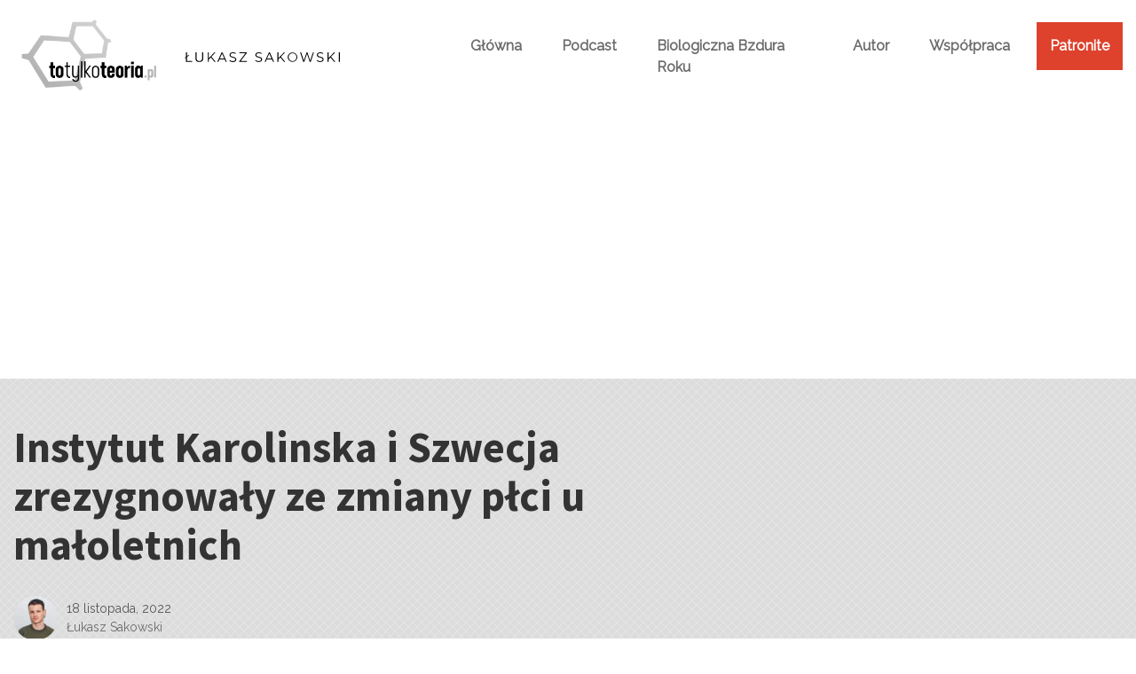

--- FILE ---
content_type: text/html; charset=UTF-8
request_url: https://www.totylkoteoria.pl/instytut-karolinska-szwecja-zmiany-plci/
body_size: 42392
content:
<!DOCTYPE html>
<html lang="pl-PL" class="no-js">
<head>
	
	<!-- Global site tag (gtag.js) - Google Analytics -->
<script async src="https://www.googletagmanager.com/gtag/js?id=G-P9G7900DK8"></script>
<script>
  window.dataLayer = window.dataLayer || [];
  function gtag(){dataLayer.push(arguments);}
  gtag('js', new Date());

  gtag('config', 'G-P9G7900DK8');
</script>
	
<meta charset="UTF-8">
<meta name="viewport" content="width=device-width, initial-scale=1">
    <script async src="https://pagead2.googlesyndication.com/pagead/js/adsbygoogle.js?client=ca-pub-1519322978779576"
            crossorigin="anonymous"></script>
    <meta name="google-adsense-account" content="ca-pub-1519322978779576">
<script>(function(html){html.className = html.className.replace(/\bno-js\b/,'js')})(document.documentElement);</script>
<meta name='robots' content='index, follow, max-image-preview:large, max-snippet:-1, max-video-preview:-1' />

	<!-- This site is optimized with the Yoast SEO plugin v26.5 - https://yoast.com/wordpress/plugins/seo/ -->
	<title>Instytut Karolinska i Szwecja zrezygnowały ze zmiany płci u małoletnich</title>
	<meta name="description" content="Instytut Karolinska, czyli uniwersytet medyczny i szpital, znany z przyznawania medycznego Nobla, zrezygnował z polityki zmiany płci." />
	<link rel="canonical" href="https://www.totylkoteoria.pl/instytut-karolinska-szwecja-zmiany-plci/" />
	<meta property="og:locale" content="pl_PL" />
	<meta property="og:type" content="article" />
	<meta property="og:title" content="Instytut Karolinska i Szwecja zrezygnowały ze zmiany płci u małoletnich" />
	<meta property="og:description" content="Instytut Karolinska, czyli uniwersytet medyczny i szpital, znany z przyznawania medycznego Nobla, zrezygnował z polityki zmiany płci." />
	<meta property="og:url" content="https://www.totylkoteoria.pl/instytut-karolinska-szwecja-zmiany-plci/" />
	<meta property="og:site_name" content="To Tylko Teoria" />
	<meta property="article:publisher" content="https://www.facebook.com/polowanienazdrowie/" />
	<meta property="article:published_time" content="2022-11-18T17:35:33+00:00" />
	<meta property="article:modified_time" content="2022-11-19T00:45:51+00:00" />
	<meta property="og:image" content="https://www.totylkoteoria.pl/wp-content/uploads/2022/11/Zmiany-plci-Karolinska.jpg" />
	<meta property="og:image:width" content="800" />
	<meta property="og:image:height" content="548" />
	<meta property="og:image:type" content="image/jpeg" />
	<meta name="author" content="Łukasz Sakowski" />
	<meta name="twitter:card" content="summary_large_image" />
	<meta name="twitter:label1" content="Napisane przez" />
	<meta name="twitter:data1" content="Łukasz Sakowski" />
	<meta name="twitter:label2" content="Szacowany czas czytania" />
	<meta name="twitter:data2" content="7 minut" />
	<script type="application/ld+json" class="yoast-schema-graph">{"@context":"https://schema.org","@graph":[{"@type":"Article","@id":"https://www.totylkoteoria.pl/instytut-karolinska-szwecja-zmiany-plci/#article","isPartOf":{"@id":"https://www.totylkoteoria.pl/instytut-karolinska-szwecja-zmiany-plci/"},"author":{"name":"Łukasz Sakowski","@id":"https://www.totylkoteoria.pl/#/schema/person/b3a72634185237dc3f2f32428a22799f"},"headline":"Instytut Karolinska i Szwecja zrezygnowały ze zmiany płci u małoletnich","datePublished":"2022-11-18T17:35:33+00:00","dateModified":"2022-11-19T00:45:51+00:00","mainEntityOfPage":{"@id":"https://www.totylkoteoria.pl/instytut-karolinska-szwecja-zmiany-plci/"},"wordCount":1143,"commentCount":19,"publisher":{"@id":"https://www.totylkoteoria.pl/#organization"},"image":{"@id":"https://www.totylkoteoria.pl/instytut-karolinska-szwecja-zmiany-plci/#primaryimage"},"thumbnailUrl":"https://www.totylkoteoria.pl/wp-content/uploads/2022/11/Zmiany-plci-Karolinska.jpg","keywords":["dysforia płciowa","Medycyna","płeć","psychologia","transpłciowość","transseksualizm"],"articleSection":["News"],"inLanguage":"pl-PL","potentialAction":[{"@type":"CommentAction","name":"Comment","target":["https://www.totylkoteoria.pl/instytut-karolinska-szwecja-zmiany-plci/#respond"]}]},{"@type":"WebPage","@id":"https://www.totylkoteoria.pl/instytut-karolinska-szwecja-zmiany-plci/","url":"https://www.totylkoteoria.pl/instytut-karolinska-szwecja-zmiany-plci/","name":"Instytut Karolinska i Szwecja zrezygnowały ze zmiany płci u małoletnich","isPartOf":{"@id":"https://www.totylkoteoria.pl/#website"},"primaryImageOfPage":{"@id":"https://www.totylkoteoria.pl/instytut-karolinska-szwecja-zmiany-plci/#primaryimage"},"image":{"@id":"https://www.totylkoteoria.pl/instytut-karolinska-szwecja-zmiany-plci/#primaryimage"},"thumbnailUrl":"https://www.totylkoteoria.pl/wp-content/uploads/2022/11/Zmiany-plci-Karolinska.jpg","datePublished":"2022-11-18T17:35:33+00:00","dateModified":"2022-11-19T00:45:51+00:00","description":"Instytut Karolinska, czyli uniwersytet medyczny i szpital, znany z przyznawania medycznego Nobla, zrezygnował z polityki zmiany płci.","breadcrumb":{"@id":"https://www.totylkoteoria.pl/instytut-karolinska-szwecja-zmiany-plci/#breadcrumb"},"inLanguage":"pl-PL","potentialAction":[{"@type":"ReadAction","target":["https://www.totylkoteoria.pl/instytut-karolinska-szwecja-zmiany-plci/"]}]},{"@type":"ImageObject","inLanguage":"pl-PL","@id":"https://www.totylkoteoria.pl/instytut-karolinska-szwecja-zmiany-plci/#primaryimage","url":"https://www.totylkoteoria.pl/wp-content/uploads/2022/11/Zmiany-plci-Karolinska.jpg","contentUrl":"https://www.totylkoteoria.pl/wp-content/uploads/2022/11/Zmiany-plci-Karolinska.jpg","width":800,"height":548},{"@type":"BreadcrumbList","@id":"https://www.totylkoteoria.pl/instytut-karolinska-szwecja-zmiany-plci/#breadcrumb","itemListElement":[{"@type":"ListItem","position":1,"name":"Strona główna","item":"https://www.totylkoteoria.pl/"},{"@type":"ListItem","position":2,"name":"Instytut Karolinska i Szwecja zrezygnowały ze zmiany płci u małoletnich"}]},{"@type":"WebSite","@id":"https://www.totylkoteoria.pl/#website","url":"https://www.totylkoteoria.pl/","name":"To Tylko Teoria","description":"","publisher":{"@id":"https://www.totylkoteoria.pl/#organization"},"potentialAction":[{"@type":"SearchAction","target":{"@type":"EntryPoint","urlTemplate":"https://www.totylkoteoria.pl/?s={search_term_string}"},"query-input":{"@type":"PropertyValueSpecification","valueRequired":true,"valueName":"search_term_string"}}],"inLanguage":"pl-PL"},{"@type":"Organization","@id":"https://www.totylkoteoria.pl/#organization","name":"To Tylko Teoria","url":"https://www.totylkoteoria.pl/","logo":{"@type":"ImageObject","inLanguage":"pl-PL","@id":"https://www.totylkoteoria.pl/#/schema/logo/image/","url":"https://www.totylkoteoria.pl/wp-content/uploads/2021/04/cropped-logo8.png","contentUrl":"https://www.totylkoteoria.pl/wp-content/uploads/2021/04/cropped-logo8.png","width":291,"height":160,"caption":"To Tylko Teoria"},"image":{"@id":"https://www.totylkoteoria.pl/#/schema/logo/image/"},"sameAs":["https://www.facebook.com/polowanienazdrowie/"]},{"@type":"Person","@id":"https://www.totylkoteoria.pl/#/schema/person/b3a72634185237dc3f2f32428a22799f","name":"Łukasz Sakowski","image":{"@type":"ImageObject","inLanguage":"pl-PL","@id":"https://www.totylkoteoria.pl/#/schema/person/image/","url":"https://secure.gravatar.com/avatar/fb7731818d33ed56387fb3d118c8215dd15e523c2f279ac7fdce2ec5ff178929?s=96&d=mm&r=g","contentUrl":"https://secure.gravatar.com/avatar/fb7731818d33ed56387fb3d118c8215dd15e523c2f279ac7fdce2ec5ff178929?s=96&d=mm&r=g","caption":"Łukasz Sakowski"},"sameAs":["http://www.totylkoteoria.pl"],"url":"https://www.totylkoteoria.pl/author/01723570511740176135/"}]}</script>
	<!-- / Yoast SEO plugin. -->


<link rel='dns-prefetch' href='//fonts.googleapis.com' />
<link rel='dns-prefetch' href='//www.googletagmanager.com' />
<link rel="alternate" type="application/rss+xml" title="To Tylko Teoria &raquo; Kanał z wpisami" href="https://www.totylkoteoria.pl/feed/" />
<link rel="alternate" type="application/rss+xml" title="To Tylko Teoria &raquo; Kanał z komentarzami" href="https://www.totylkoteoria.pl/comments/feed/" />
<link rel="alternate" type="application/rss+xml" title="To Tylko Teoria &raquo; Instytut Karolinska i Szwecja zrezygnowały ze zmiany płci u małoletnich Kanał z komentarzami" href="https://www.totylkoteoria.pl/instytut-karolinska-szwecja-zmiany-plci/feed/" />
<link rel="alternate" title="oEmbed (JSON)" type="application/json+oembed" href="https://www.totylkoteoria.pl/wp-json/oembed/1.0/embed?url=https%3A%2F%2Fwww.totylkoteoria.pl%2Finstytut-karolinska-szwecja-zmiany-plci%2F" />
<link rel="alternate" title="oEmbed (XML)" type="text/xml+oembed" href="https://www.totylkoteoria.pl/wp-json/oembed/1.0/embed?url=https%3A%2F%2Fwww.totylkoteoria.pl%2Finstytut-karolinska-szwecja-zmiany-plci%2F&#038;format=xml" />
<style id='wp-img-auto-sizes-contain-inline-css' type='text/css'>
img:is([sizes=auto i],[sizes^="auto," i]){contain-intrinsic-size:3000px 1500px}
/*# sourceURL=wp-img-auto-sizes-contain-inline-css */
</style>
<style id='wp-emoji-styles-inline-css' type='text/css'>

	img.wp-smiley, img.emoji {
		display: inline !important;
		border: none !important;
		box-shadow: none !important;
		height: 1em !important;
		width: 1em !important;
		margin: 0 0.07em !important;
		vertical-align: -0.1em !important;
		background: none !important;
		padding: 0 !important;
	}
/*# sourceURL=wp-emoji-styles-inline-css */
</style>
<style id='wp-block-library-inline-css' type='text/css'>
:root{--wp-block-synced-color:#7a00df;--wp-block-synced-color--rgb:122,0,223;--wp-bound-block-color:var(--wp-block-synced-color);--wp-editor-canvas-background:#ddd;--wp-admin-theme-color:#007cba;--wp-admin-theme-color--rgb:0,124,186;--wp-admin-theme-color-darker-10:#006ba1;--wp-admin-theme-color-darker-10--rgb:0,107,160.5;--wp-admin-theme-color-darker-20:#005a87;--wp-admin-theme-color-darker-20--rgb:0,90,135;--wp-admin-border-width-focus:2px}@media (min-resolution:192dpi){:root{--wp-admin-border-width-focus:1.5px}}.wp-element-button{cursor:pointer}:root .has-very-light-gray-background-color{background-color:#eee}:root .has-very-dark-gray-background-color{background-color:#313131}:root .has-very-light-gray-color{color:#eee}:root .has-very-dark-gray-color{color:#313131}:root .has-vivid-green-cyan-to-vivid-cyan-blue-gradient-background{background:linear-gradient(135deg,#00d084,#0693e3)}:root .has-purple-crush-gradient-background{background:linear-gradient(135deg,#34e2e4,#4721fb 50%,#ab1dfe)}:root .has-hazy-dawn-gradient-background{background:linear-gradient(135deg,#faaca8,#dad0ec)}:root .has-subdued-olive-gradient-background{background:linear-gradient(135deg,#fafae1,#67a671)}:root .has-atomic-cream-gradient-background{background:linear-gradient(135deg,#fdd79a,#004a59)}:root .has-nightshade-gradient-background{background:linear-gradient(135deg,#330968,#31cdcf)}:root .has-midnight-gradient-background{background:linear-gradient(135deg,#020381,#2874fc)}:root{--wp--preset--font-size--normal:16px;--wp--preset--font-size--huge:42px}.has-regular-font-size{font-size:1em}.has-larger-font-size{font-size:2.625em}.has-normal-font-size{font-size:var(--wp--preset--font-size--normal)}.has-huge-font-size{font-size:var(--wp--preset--font-size--huge)}.has-text-align-center{text-align:center}.has-text-align-left{text-align:left}.has-text-align-right{text-align:right}.has-fit-text{white-space:nowrap!important}#end-resizable-editor-section{display:none}.aligncenter{clear:both}.items-justified-left{justify-content:flex-start}.items-justified-center{justify-content:center}.items-justified-right{justify-content:flex-end}.items-justified-space-between{justify-content:space-between}.screen-reader-text{border:0;clip-path:inset(50%);height:1px;margin:-1px;overflow:hidden;padding:0;position:absolute;width:1px;word-wrap:normal!important}.screen-reader-text:focus{background-color:#ddd;clip-path:none;color:#444;display:block;font-size:1em;height:auto;left:5px;line-height:normal;padding:15px 23px 14px;text-decoration:none;top:5px;width:auto;z-index:100000}html :where(.has-border-color){border-style:solid}html :where([style*=border-top-color]){border-top-style:solid}html :where([style*=border-right-color]){border-right-style:solid}html :where([style*=border-bottom-color]){border-bottom-style:solid}html :where([style*=border-left-color]){border-left-style:solid}html :where([style*=border-width]){border-style:solid}html :where([style*=border-top-width]){border-top-style:solid}html :where([style*=border-right-width]){border-right-style:solid}html :where([style*=border-bottom-width]){border-bottom-style:solid}html :where([style*=border-left-width]){border-left-style:solid}html :where(img[class*=wp-image-]){height:auto;max-width:100%}:where(figure){margin:0 0 1em}html :where(.is-position-sticky){--wp-admin--admin-bar--position-offset:var(--wp-admin--admin-bar--height,0px)}@media screen and (max-width:600px){html :where(.is-position-sticky){--wp-admin--admin-bar--position-offset:0px}}

/*# sourceURL=wp-block-library-inline-css */
</style><style id='global-styles-inline-css' type='text/css'>
:root{--wp--preset--aspect-ratio--square: 1;--wp--preset--aspect-ratio--4-3: 4/3;--wp--preset--aspect-ratio--3-4: 3/4;--wp--preset--aspect-ratio--3-2: 3/2;--wp--preset--aspect-ratio--2-3: 2/3;--wp--preset--aspect-ratio--16-9: 16/9;--wp--preset--aspect-ratio--9-16: 9/16;--wp--preset--color--black: #000000;--wp--preset--color--cyan-bluish-gray: #abb8c3;--wp--preset--color--white: #ffffff;--wp--preset--color--pale-pink: #f78da7;--wp--preset--color--vivid-red: #cf2e2e;--wp--preset--color--luminous-vivid-orange: #ff6900;--wp--preset--color--luminous-vivid-amber: #fcb900;--wp--preset--color--light-green-cyan: #7bdcb5;--wp--preset--color--vivid-green-cyan: #00d084;--wp--preset--color--pale-cyan-blue: #8ed1fc;--wp--preset--color--vivid-cyan-blue: #0693e3;--wp--preset--color--vivid-purple: #9b51e0;--wp--preset--gradient--vivid-cyan-blue-to-vivid-purple: linear-gradient(135deg,rgb(6,147,227) 0%,rgb(155,81,224) 100%);--wp--preset--gradient--light-green-cyan-to-vivid-green-cyan: linear-gradient(135deg,rgb(122,220,180) 0%,rgb(0,208,130) 100%);--wp--preset--gradient--luminous-vivid-amber-to-luminous-vivid-orange: linear-gradient(135deg,rgb(252,185,0) 0%,rgb(255,105,0) 100%);--wp--preset--gradient--luminous-vivid-orange-to-vivid-red: linear-gradient(135deg,rgb(255,105,0) 0%,rgb(207,46,46) 100%);--wp--preset--gradient--very-light-gray-to-cyan-bluish-gray: linear-gradient(135deg,rgb(238,238,238) 0%,rgb(169,184,195) 100%);--wp--preset--gradient--cool-to-warm-spectrum: linear-gradient(135deg,rgb(74,234,220) 0%,rgb(151,120,209) 20%,rgb(207,42,186) 40%,rgb(238,44,130) 60%,rgb(251,105,98) 80%,rgb(254,248,76) 100%);--wp--preset--gradient--blush-light-purple: linear-gradient(135deg,rgb(255,206,236) 0%,rgb(152,150,240) 100%);--wp--preset--gradient--blush-bordeaux: linear-gradient(135deg,rgb(254,205,165) 0%,rgb(254,45,45) 50%,rgb(107,0,62) 100%);--wp--preset--gradient--luminous-dusk: linear-gradient(135deg,rgb(255,203,112) 0%,rgb(199,81,192) 50%,rgb(65,88,208) 100%);--wp--preset--gradient--pale-ocean: linear-gradient(135deg,rgb(255,245,203) 0%,rgb(182,227,212) 50%,rgb(51,167,181) 100%);--wp--preset--gradient--electric-grass: linear-gradient(135deg,rgb(202,248,128) 0%,rgb(113,206,126) 100%);--wp--preset--gradient--midnight: linear-gradient(135deg,rgb(2,3,129) 0%,rgb(40,116,252) 100%);--wp--preset--font-size--small: 13px;--wp--preset--font-size--medium: 20px;--wp--preset--font-size--large: 36px;--wp--preset--font-size--x-large: 42px;--wp--preset--spacing--20: 0.44rem;--wp--preset--spacing--30: 0.67rem;--wp--preset--spacing--40: 1rem;--wp--preset--spacing--50: 1.5rem;--wp--preset--spacing--60: 2.25rem;--wp--preset--spacing--70: 3.38rem;--wp--preset--spacing--80: 5.06rem;--wp--preset--shadow--natural: 6px 6px 9px rgba(0, 0, 0, 0.2);--wp--preset--shadow--deep: 12px 12px 50px rgba(0, 0, 0, 0.4);--wp--preset--shadow--sharp: 6px 6px 0px rgba(0, 0, 0, 0.2);--wp--preset--shadow--outlined: 6px 6px 0px -3px rgb(255, 255, 255), 6px 6px rgb(0, 0, 0);--wp--preset--shadow--crisp: 6px 6px 0px rgb(0, 0, 0);}:where(.is-layout-flex){gap: 0.5em;}:where(.is-layout-grid){gap: 0.5em;}body .is-layout-flex{display: flex;}.is-layout-flex{flex-wrap: wrap;align-items: center;}.is-layout-flex > :is(*, div){margin: 0;}body .is-layout-grid{display: grid;}.is-layout-grid > :is(*, div){margin: 0;}:where(.wp-block-columns.is-layout-flex){gap: 2em;}:where(.wp-block-columns.is-layout-grid){gap: 2em;}:where(.wp-block-post-template.is-layout-flex){gap: 1.25em;}:where(.wp-block-post-template.is-layout-grid){gap: 1.25em;}.has-black-color{color: var(--wp--preset--color--black) !important;}.has-cyan-bluish-gray-color{color: var(--wp--preset--color--cyan-bluish-gray) !important;}.has-white-color{color: var(--wp--preset--color--white) !important;}.has-pale-pink-color{color: var(--wp--preset--color--pale-pink) !important;}.has-vivid-red-color{color: var(--wp--preset--color--vivid-red) !important;}.has-luminous-vivid-orange-color{color: var(--wp--preset--color--luminous-vivid-orange) !important;}.has-luminous-vivid-amber-color{color: var(--wp--preset--color--luminous-vivid-amber) !important;}.has-light-green-cyan-color{color: var(--wp--preset--color--light-green-cyan) !important;}.has-vivid-green-cyan-color{color: var(--wp--preset--color--vivid-green-cyan) !important;}.has-pale-cyan-blue-color{color: var(--wp--preset--color--pale-cyan-blue) !important;}.has-vivid-cyan-blue-color{color: var(--wp--preset--color--vivid-cyan-blue) !important;}.has-vivid-purple-color{color: var(--wp--preset--color--vivid-purple) !important;}.has-black-background-color{background-color: var(--wp--preset--color--black) !important;}.has-cyan-bluish-gray-background-color{background-color: var(--wp--preset--color--cyan-bluish-gray) !important;}.has-white-background-color{background-color: var(--wp--preset--color--white) !important;}.has-pale-pink-background-color{background-color: var(--wp--preset--color--pale-pink) !important;}.has-vivid-red-background-color{background-color: var(--wp--preset--color--vivid-red) !important;}.has-luminous-vivid-orange-background-color{background-color: var(--wp--preset--color--luminous-vivid-orange) !important;}.has-luminous-vivid-amber-background-color{background-color: var(--wp--preset--color--luminous-vivid-amber) !important;}.has-light-green-cyan-background-color{background-color: var(--wp--preset--color--light-green-cyan) !important;}.has-vivid-green-cyan-background-color{background-color: var(--wp--preset--color--vivid-green-cyan) !important;}.has-pale-cyan-blue-background-color{background-color: var(--wp--preset--color--pale-cyan-blue) !important;}.has-vivid-cyan-blue-background-color{background-color: var(--wp--preset--color--vivid-cyan-blue) !important;}.has-vivid-purple-background-color{background-color: var(--wp--preset--color--vivid-purple) !important;}.has-black-border-color{border-color: var(--wp--preset--color--black) !important;}.has-cyan-bluish-gray-border-color{border-color: var(--wp--preset--color--cyan-bluish-gray) !important;}.has-white-border-color{border-color: var(--wp--preset--color--white) !important;}.has-pale-pink-border-color{border-color: var(--wp--preset--color--pale-pink) !important;}.has-vivid-red-border-color{border-color: var(--wp--preset--color--vivid-red) !important;}.has-luminous-vivid-orange-border-color{border-color: var(--wp--preset--color--luminous-vivid-orange) !important;}.has-luminous-vivid-amber-border-color{border-color: var(--wp--preset--color--luminous-vivid-amber) !important;}.has-light-green-cyan-border-color{border-color: var(--wp--preset--color--light-green-cyan) !important;}.has-vivid-green-cyan-border-color{border-color: var(--wp--preset--color--vivid-green-cyan) !important;}.has-pale-cyan-blue-border-color{border-color: var(--wp--preset--color--pale-cyan-blue) !important;}.has-vivid-cyan-blue-border-color{border-color: var(--wp--preset--color--vivid-cyan-blue) !important;}.has-vivid-purple-border-color{border-color: var(--wp--preset--color--vivid-purple) !important;}.has-vivid-cyan-blue-to-vivid-purple-gradient-background{background: var(--wp--preset--gradient--vivid-cyan-blue-to-vivid-purple) !important;}.has-light-green-cyan-to-vivid-green-cyan-gradient-background{background: var(--wp--preset--gradient--light-green-cyan-to-vivid-green-cyan) !important;}.has-luminous-vivid-amber-to-luminous-vivid-orange-gradient-background{background: var(--wp--preset--gradient--luminous-vivid-amber-to-luminous-vivid-orange) !important;}.has-luminous-vivid-orange-to-vivid-red-gradient-background{background: var(--wp--preset--gradient--luminous-vivid-orange-to-vivid-red) !important;}.has-very-light-gray-to-cyan-bluish-gray-gradient-background{background: var(--wp--preset--gradient--very-light-gray-to-cyan-bluish-gray) !important;}.has-cool-to-warm-spectrum-gradient-background{background: var(--wp--preset--gradient--cool-to-warm-spectrum) !important;}.has-blush-light-purple-gradient-background{background: var(--wp--preset--gradient--blush-light-purple) !important;}.has-blush-bordeaux-gradient-background{background: var(--wp--preset--gradient--blush-bordeaux) !important;}.has-luminous-dusk-gradient-background{background: var(--wp--preset--gradient--luminous-dusk) !important;}.has-pale-ocean-gradient-background{background: var(--wp--preset--gradient--pale-ocean) !important;}.has-electric-grass-gradient-background{background: var(--wp--preset--gradient--electric-grass) !important;}.has-midnight-gradient-background{background: var(--wp--preset--gradient--midnight) !important;}.has-small-font-size{font-size: var(--wp--preset--font-size--small) !important;}.has-medium-font-size{font-size: var(--wp--preset--font-size--medium) !important;}.has-large-font-size{font-size: var(--wp--preset--font-size--large) !important;}.has-x-large-font-size{font-size: var(--wp--preset--font-size--x-large) !important;}
/*# sourceURL=global-styles-inline-css */
</style>

<style id='classic-theme-styles-inline-css' type='text/css'>
/*! This file is auto-generated */
.wp-block-button__link{color:#fff;background-color:#32373c;border-radius:9999px;box-shadow:none;text-decoration:none;padding:calc(.667em + 2px) calc(1.333em + 2px);font-size:1.125em}.wp-block-file__button{background:#32373c;color:#fff;text-decoration:none}
/*# sourceURL=/wp-includes/css/classic-themes.min.css */
</style>
<link rel='stylesheet' id='contact-form-7-css' href='https://www.totylkoteoria.pl/wp-content/plugins/contact-form-7/includes/css/styles.css?ver=6.1.4' type='text/css' media='all' />
<link rel='stylesheet' id='salzburg-stylesheet-css' href='https://www.totylkoteoria.pl/wp-content/themes/salzburg-blog/style.css?ver=6.9' type='text/css' media='all' />
<link rel='stylesheet' id='salzburg-styles-css' href='https://www.totylkoteoria.pl/wp-content/themes/salzburg-blog/assets/styles/style.min.css?ver=1.1' type='text/css' media='all' />
<link rel='stylesheet' id='salzburg-styles-new-css' href='https://www.totylkoteoria.pl/wp-content/themes/salzburg-blog/dist/style.css?ver=1.33' type='text/css' media='all' />
<link rel='stylesheet' id='salzburg-fonts-css' href='//fonts.googleapis.com/css?family=Muli%7CSource+Sans+Pro%3A700&#038;display=fallback&#038;ver=6.9' type='text/css' media='all' />
<link rel="https://api.w.org/" href="https://www.totylkoteoria.pl/wp-json/" /><link rel="alternate" title="JSON" type="application/json" href="https://www.totylkoteoria.pl/wp-json/wp/v2/posts/4901" /><link rel="EditURI" type="application/rsd+xml" title="RSD" href="https://www.totylkoteoria.pl/xmlrpc.php?rsd" />
<meta name="generator" content="WordPress 6.9" />
<link rel='shortlink' href='https://www.totylkoteoria.pl/?p=4901' />
		<!-- Custom Logo: hide header text -->
		<style id="custom-logo-css" type="text/css">
			.site-title, .site-description {
				position: absolute;
				clip-path: inset(50%);
			}
		</style>
		<meta name="generator" content="Site Kit by Google 1.167.0" /><style type="text/css" id="theme-custom-styling">
		body {
			background-color:#fff;
		}
	
		.hero-link {
			background-color:#6b6b6b;
		}

		blockquote,
		.page-header {
			border-left: 8px solid #6b6b6b;
		}

		abbr[title],
		acronym {
			border-bottom: 2px dotted #6b6b6b;
		}

		mark,
		ins,
		.loop-vertical .entry-terms a,
		.entry-terms a:hover,
		.entry-terms a:focus,
		.entry-tags-wrapper .entry-terms-list-item a:hover,
		.entry-tags-wrapper
		.entry-terms-list-item
		a:focus
		.entry-content
		.wp-block-button
		.wp-block-button__link:not(.has-background),
		.hero .entry-terms a,
		.hero-link,
		.entry-content .wp-block-button .wp-block-button__link:not(.has-background) {
			background-color: #6b6b6b;
		}

		.comment-metadata a:hover,
		.comment-metadata a:focus,
		.widget a,
		.loop-minimal-one .article-container:hover,
		.entry-content .entry-meta a:hover,
		.entry-content .entry-meta a:focus {
			border-color: #6b6b6b;
		}

		.comment-respond textarea:focus,
		.comment-respond input:focus {
			border: 1px solid #6b6b6b;
		}

		.form-submit input {
			border: 1px solid #6b6b6b;
			background-color: #6b6b6b;
		}

		.post-password-form input[type="submit"],
		.search-submit {
			border-color: #6b6b6b;
			background-color: #6b6b6b;
		}

		.post-password-form input[type="submit"] {
			border: 2px solid #6b6b6b;
		}

		.page-numbers.prev:hover,
		.page-numbers.next:hover {
			border: 1px solid #6b6b6b;
			background-color: #6b6b6b;
		}

		.page-numbers:hover:not(.current):not(.dots) {
			background-color: #6b6b6b;
			border: 1px solid #6b6b6b;
		}

		.menu-toggle {
			border: 1px solid #6b6b6b;
			background-color: #6b6b6b;
		}

		.calendar_wrap a {
			border-bottom: 2px solid #6b6b6b;
		}

		.site-title a,
		.site-info a:hover,
		.site-info a:focus,
		.entry-title a:hover,
		.entry-content a,
		.entry-content .widget-area a:hover,
		.entry-content .widget-area a:focus,
		.loop-minimal-one .entry-link:hover .entry-continue-reading,
		.loop-minimal-one .entry-link:focus .entry-continue-reading,
		.next-post-link:hover,
		.next-post-linl:focus,
		.posted-meta-author-url,
		.mejs-horizontal-volume-slide:hover,
		.mejs-horizontal-volume-slide:focus,
		.widget_meta a:hover,
		.widget_meta a:focus,
		.widget_pages a:hover,
		.widget_pages a:focus,
		.widget_tag_cloud a:hover,
		.widget_tag_cloud a:focus,
		.widget_recent_entries a:hover,
		.widget_recent_entries a:focus,
		.widget_archive a:hover,
		.widget_archive a:focus,
		.widget_nav_menu a:hover,
		.widget_nav_menu a:focus,
		.widget_categories a:hover,
		.widget_categories a:focus,
		.widget_recent_comments a:hover,
		.widget_recent_comments a:focus,
		.logged-in-as a:hover,
		.logged-in-as a:focus,
		.comment a:hover,
		.comment a:focus,
		.primary-menu .menu-item.current-menu-item > a,
		.primary-menu .menu-item a:hover,
		.primary-menu .menu-item a:focus,
		.primary-menu .menu-item.focus a,
		.primary-menu .sub-menu .menu-item a:hover,
		.search-phrase {
			color: #6b6b6b;
		}

		.primary-menu .menu-item:focus-within a:hover,
		.primary-menu .menu-item:focus-within a:focus,
		.primary-menu .menu-item:focus-within a .menu-item.focus a:hover,
		.primary-menu .menu-item:focus-within a .menu-item.focus a:focus {
			color: #6b6b6b;
		}

		.loop .entry-terms a {
			background-color: #6b6b6b;
		}
	
		.hero-headline {
			font-size:3.5rem;
		}

		.hero-subheadline {
			font-size:1rem;
		}

		.loop-minimal-one .entry-title,
		.loop-vertical .entry-title {
			font-size: 1.875rem;
		}

		.loop-minimal-one .entry-body p {
			font-size: 1rem;
		}

		.entry-content p:not(.has-small-font-size):not(.has-large-font-size):not(.wp-block-quote>p),
		.entry-content ul {
			font-size: 1.125rem;
		}

	</style><link rel="icon" href="https://www.totylkoteoria.pl/wp-content/uploads/2021/04/cropped-logo8-1-32x32.png" sizes="32x32" />
<link rel="icon" href="https://www.totylkoteoria.pl/wp-content/uploads/2021/04/cropped-logo8-1-192x192.png" sizes="192x192" />
<link rel="apple-touch-icon" href="https://www.totylkoteoria.pl/wp-content/uploads/2021/04/cropped-logo8-1-180x180.png" />
<meta name="msapplication-TileImage" content="https://www.totylkoteoria.pl/wp-content/uploads/2021/04/cropped-logo8-1-270x270.png" />
		<style type="text/css" id="wp-custom-css">
			.grecaptcha-badge{
	right:-300px;
	opacity:0;
}


.wpcf7-acceptance
{
font-size:10px;}

#wpcf7-f2541-p2538-o1
{
    background-color: #fff;
    border-radius: 11px;
    box-shadow: 1px 1px 15px 5px rgb(0 0 0 / 20%);
    padding: 10px;
    max-width:500px;
	margin-top:40px;
}

#wpcf7-f2541-p2538-o1 input[type="text"],
#wpcf7-f2541-p2538-o1 input[type="email"],
#wpcf7-f2541-p2538-o1 
textarea
{
    background-color: #fafafa;
    color: #333;
    width: 99%;
	padding: 1%;
	margin:1%;
	border:none;
	resize:none;
}

#wpcf7-f2541-p2538-o1 input[type="acceptance"]
{
font-size:9px!important;
color: #818181;
}


#wpcf7-f2541-p2538-o1 input[type="submit"]
{
background-color: #6b6b6b;
	padding: 10px 30px;
	margin: 4%;
	color: #fff;
	text-align: center;
	text-decoration: none;
  display: inline-block;
	border:none;
}

#wpcf7-f2541-p2538-o1 input[type="submit"]:hover
{
	background-color: #333;
}




.wpcf7-acceptance
{
font-size:10px;}

#wpcf7-f2541-p2538-o2
{
    background-color: #fff;
    border-radius: 11px;
    box-shadow: 1px 1px 15px 5px rgb(0 0 0 / 20%);
    padding: 10px;
    max-width:500px;
	margin-top:40px;
}

#wpcf7-f2541-p2538-o2 input[type="text"],
#wpcf7-f2541-p2538-o2 input[type="email"],
#wpcf7-f2541-p2538-o2 
textarea
{
    background-color: #fafafa;
    color: #333;
    width: 99%;
	padding: 1%;
	margin:1%;
	border:none;
	resize:none;
}

#wpcf7-f2541-p2538-o2 input[type="acceptance"]
{
font-size:9px!important;
color: #818181;
}


#wpcf7-f2541-p2538-o2 input[type="submit"]
{
background-color: #6b6b6b;
	padding: 10px 30px;
	margin: 4%;
	color: #fff;
	text-align: center;
	text-decoration: none;
  display: inline-block;
	border:none;
}

#wpcf7-f2541-p2538-o2 input[type="submit"]:hover
{
	background-color: #333;
}
.primary-menu .single-tags a {
	text-transform:capitalize;
}
.home .widget_recent_entries ul li a{
	width:100%;
}
.newsletter__box .form-newsletter p:first-of-type{
	display:block !important;
	height: auto !important;
}
.newsletter__sidebar .newsletter__box .wpcf7-form-control-wrap {
	line-height:1;
}
.wpcf7-not-valid-tip{
	color: #dc3232 !important;
	font-size:10px;
	    margin-top: -5px;
}
.newsletter__box .form-newsletter .wpcf7-list-item{
	line-height:1.4
}
body .widget_recent_entries ul li{
	justify-content: flex-start;
}
.hero-square-content-column{
	padding: 0;
}
.single .content-wrap a{
	color:#2ebdff;
}
.single-post .content-wrap iframe{
	padding:30px 0;
	display:block;
margin:0 !important;
}		</style>
		
	
</head>
<body class="wp-singular post-template-default single single-post postid-4901 single-format-standard wp-custom-logo wp-embed-responsive wp-theme-salzburg-blog group-blog footer-widgets-0">
	<div class="popup-mask d-none"></div>
	<section class="newsletter d-none">
	<div class="container-fluid">
		<div class="container">
		<div class="row newsletter__container">
			<div class="col-xl-6 newsletter__img" style="background:url('https://www.totylkoteoria.pl/wp-content/uploads/2021/07/newsletter.jpg') center center no-repeat">
			</div>
			<div class="col-xl-6">
			<div class="newsletter__box">
				<div class="box__content">
				<h3 class="hd-title">Bądź na biężaco!</h3>
									<div class="newsletter__content"><p>Zapisz się na newsletter, aby otrzymywać informacje o nowych treściach na stronie totylkoteoria.pl</p>
</div>
								
<div class="wpcf7 no-js" id="wpcf7-f2495-o1" lang="pl-PL" dir="ltr" data-wpcf7-id="2495">
<div class="screen-reader-response"><p role="status" aria-live="polite" aria-atomic="true"></p> <ul></ul></div>
<form action="/instytut-karolinska-szwecja-zmiany-plci/#wpcf7-f2495-o1" method="post" class="wpcf7-form init" aria-label="Formularz kontaktowy" novalidate="novalidate" data-status="init">
<fieldset class="hidden-fields-container"><input type="hidden" name="_wpcf7" value="2495" /><input type="hidden" name="_wpcf7_version" value="6.1.4" /><input type="hidden" name="_wpcf7_locale" value="pl_PL" /><input type="hidden" name="_wpcf7_unit_tag" value="wpcf7-f2495-o1" /><input type="hidden" name="_wpcf7_container_post" value="0" /><input type="hidden" name="_wpcf7_posted_data_hash" value="" /><input type="hidden" name="_wpcf7_recaptcha_response" value="" />
</fieldset>
<div class="form-newsletter" >
	<p><span class="wpcf7-form-control-wrap" data-name="your-name"><input size="40" maxlength="400" class="wpcf7-form-control wpcf7-text wpcf7-validates-as-required" aria-required="true" aria-invalid="false" placeholder="Imię" value="" type="text" name="your-name" /></span><br />
<span class="wpcf7-form-control-wrap" data-name="email-638"><input size="40" maxlength="400" class="wpcf7-form-control wpcf7-email wpcf7-validates-as-required wpcf7-text wpcf7-validates-as-email" aria-required="true" aria-invalid="false" placeholder="E-mail" value="" type="email" name="email-638" /></span>
	</p>
	<div class="form-checkbox">
		<p><span class="wpcf7-form-control-wrap" data-name="checkbox-951"><span class="wpcf7-form-control wpcf7-checkbox wpcf7-validates-as-required"><span class="wpcf7-list-item first last"><label><input type="checkbox" name="checkbox-951[]" value="Wyrażam zgodę na przetwarzanie moich danych osobowych (adresu e-mail oraz imienia) zawartych w zgłoszeniu w celu otrzymywania newslettera. W każdym momencie mogę wycofać zgodę wypisując się z newslettera. Szczegółowe informacje o przetwarzaniu danych znajdują się w polityce prywatności." /><span class="wpcf7-list-item-label">Wyrażam zgodę na przetwarzanie moich danych osobowych (adresu e-mail oraz imienia) zawartych w zgłoszeniu w celu otrzymywania newslettera. W każdym momencie mogę wycofać zgodę wypisując się z newslettera. Szczegółowe informacje o przetwarzaniu danych znajdują się w polityce prywatności.</span></label></span></span></span>
		</p>
	</div>
	<p><input class="wpcf7-form-control wpcf7-submit has-spinner" type="submit" value="Wyślij" />
	</p>
</div><div class="wpcf7-response-output" aria-hidden="true"></div>
</form>
</div>
				</div>
			<button type="button" class="newsletter__close">x</button>
			</div>
			</div>
		</div>
		</div>
	</div>
	</section>		<a class="screen-reader-text" href="#content">
		Przejdź do treści	</a>

	<header class="site-header" role="banner">
		<div class="container site-header-container">
			<div class="site-branding">
				<a href="https://www.totylkoteoria.pl/" class="custom-logo-link" rel="home"><img width="291" height="160" src="https://www.totylkoteoria.pl/wp-content/uploads/2021/04/cropped-logo8.png" class="custom-logo" alt="To Tylko Teoria" decoding="async" /></a>			<p class="site-title">
				<a href="https://www.totylkoteoria.pl/" rel="home">
					To Tylko Teoria				</a>
			</p>
							<a href="https://www.totylkoteoria.pl" class="author__name">
				<svg id="Warstwa_1" data-name="Warstwa 1" xmlns="http://www.w3.org/2000/svg" viewBox="0 0 105.2 6.48"><path d="M5.11,5.76v.6H.9V3.58L.3,4,0,3.65.9,3V.06h.67V2.47l1.06-.8.31.39-1.37,1v2.7ZM7.29,3.67V.06H8V3.64c0,1.49.7,2.18,1.92,2.18s1.94-.69,1.94-2.18V.06h.65V3.67a2.4,2.4,0,0,1-2.05,2.72,2,2,0,0,1-.54,0,2.42,2.42,0,0,1-2.61-2.2A2.44,2.44,0,0,1,7.29,3.67Zm10.4-.27L16.4,4.7V6.36h-.67V.06h.67V3.87L20.11.06h.76L18.11,2.91l2.94,3.45h-.79Zm9.42,1.28H23.59l-.76,1.68h-.72L25,.06h.66l2.88,6.3h-.7Zm-.24-.54L25.35.76,23.83,4.14Zm3.39,1.45.26-.51a3.11,3.11,0,0,0,2.08.77c1.18,0,1.69-.5,1.69-1.12,0-1.73-3.88-.67-3.88-3C30.41.8,31.13,0,32.73,0a3.62,3.62,0,0,1,2,.56l-.23.53A3.34,3.34,0,0,0,32.77.57c-1.19,0-1.66.51-1.66,1.19,0,1.73,3.88.69,3.88,3,0,.93-.74,1.72-2.35,1.72A3.42,3.42,0,0,1,30.26,5.59Zm11.94.17v.6H37V5.9L41.21.63h-4.1V.06h5V.52L37.93,5.76Zm5.59-.17.26-.51a3.11,3.11,0,0,0,2.06.77c1.18,0,1.69-.5,1.69-1.12,0-1.73-3.88-.67-3.88-3C47.92.8,48.64,0,50.25,0a3.54,3.54,0,0,1,2,.56L52,1.09A3.27,3.27,0,0,0,50.3.57c-1.16,0-1.67.51-1.67,1.14,0,1.73,3.88.69,3.88,3,0,.93-.74,1.72-2.35,1.72A3.42,3.42,0,0,1,47.79,5.59Zm11.32-.91H55.63l-.76,1.68h-.69L57.11.06h.66l2.88,6.3H60Zm-.24-.54L57.38.76,55.87,4.14Zm6-.74L63.57,4.7V6.36H62.9V.06h.67V3.87L67.27.06H68L65.3,2.91l2.92,3.45h-.79Zm4.93-.19a3.31,3.31,0,0,1,6.61,0,3.31,3.31,0,0,1-6.61,0Zm6,0a2.65,2.65,0,1,0-2.65,2.65A2.65,2.65,0,0,0,75.78,3.21ZM87.61.06l-2.13,6.3h-.7L82.94,1,81.11,6.36h-.69L78.26.06H79l1.82,5.42L82.65.06h.62L85.11,5.5,87,.06Zm1.87,5.53.26-.51a3.11,3.11,0,0,0,2.08.77c1.18,0,1.69-.5,1.69-1.12,0-1.73-3.88-.67-3.88-3C89.63.8,90.35,0,92,0a3.62,3.62,0,0,1,2,.56l-.23.53A3.34,3.34,0,0,0,92,.57c-1.15,0-1.66.51-1.66,1.14,0,1.73,3.88.69,3.88,3,0,.93-.74,1.72-2.35,1.72A3.37,3.37,0,0,1,89.48,5.59ZM98.83,3.4,97.54,4.7V6.36h-.66V.06h.66V3.87l3.7-3.81H102L99.28,2.91l2.92,3.45h-.8Zm5.7-3.34h.67v6.3h-.67Z" transform="translate(0 0)"/></svg>
			</a>
			</div>

			
	<nav id="site-navigation" class="main-navigation" role="navigation" aria-label="Menu główne">
		<button id="js-menu-toggle" class="menu-toggle" aria-controls="primary-menu" aria-expanded="false">
			<svg class="icon icon-bars" aria-hidden="true" role="img"> <use href="#icon-bars" xlink:href="#icon-bars"></use> </svg><svg class="icon icon-close" aria-hidden="true" role="img"> <use href="#icon-close" xlink:href="#icon-close"></use> </svg>Menu		</button>
		<div class="theory__menu">
            <div class="primary-menu-wrapper">
                <div id="primary-menu" class="primary-menu">
                    <div class="menu-menu-container"><ul id="menu-menu" class="menu"><li id="menu-item-2348" class="menu-item menu-item-type-custom menu-item-object-custom menu-item-2348"><a href="/">Główna</a></li>
<li id="menu-item-3222" class="menu-item menu-item-type-taxonomy menu-item-object-category menu-item-3222"><a href="https://www.totylkoteoria.pl/category/podcast/">Podcast</a></li>
<li id="menu-item-3193" class="menu-item menu-item-type-taxonomy menu-item-object-category menu-item-3193"><a href="https://www.totylkoteoria.pl/category/biologiczna-bzdura-roku/">Biologiczna Bzdura Roku</a></li>
<li id="menu-item-2643" class="menu-item menu-item-type-post_type menu-item-object-page menu-item-2643"><a href="https://www.totylkoteoria.pl/lukasz-sakowski-autor/">Autor</a></li>
<li id="menu-item-2623" class="menu-item menu-item-type-post_type menu-item-object-page menu-item-2623"><a href="https://www.totylkoteoria.pl/kontakt/">Współpraca</a></li>
<li id="menu-item-2521" class="menu-item menu-item-type-custom menu-item-object-custom menu-item-2521"><a href="https://patronite.pl/totylkoteoria/description">Patronite</a></li>
</ul></div>                    <div class="single-tags">
                                                    <a href="https://www.totylkoteoria.pl/tag/bioetyka/" class="single-tags-link">bioetyka</a>
                                                        <a href="https://www.totylkoteoria.pl/tag/biologia/" class="single-tags-link">Biologia</a>
                                                        <a href="https://www.totylkoteoria.pl/tag/dietetyka/" class="single-tags-link">Dietetyka</a>
                                                        <a href="https://www.totylkoteoria.pl/tag/ekologia/" class="single-tags-link">ekologia</a>
                                                        <a href="https://www.totylkoteoria.pl/tag/ewolucja/" class="single-tags-link">ewolucja</a>
                                                        <a href="https://www.totylkoteoria.pl/tag/genetyka/" class="single-tags-link">genetyka</a>
                                                        <a href="https://www.totylkoteoria.pl/tag/inne/" class="single-tags-link">Inne</a>
                                                        <a href="https://www.totylkoteoria.pl/tag/medycyna/" class="single-tags-link">Medycyna</a>
                                                        <a href="https://www.totylkoteoria.pl/tag/pseudonauka/" class="single-tags-link">pseudonauka</a>
                                                        <a href="https://www.totylkoteoria.pl/tag/psychologia/" class="single-tags-link">psychologia</a>
                                                        <a href="https://www.totylkoteoria.pl/tag/recenzje/" class="single-tags-link">Recenzje</a>
                                                        <a href="https://www.totylkoteoria.pl/tag/rolnictwo/" class="single-tags-link">rolnictwo</a>
                                                        <a href="https://www.totylkoteoria.pl/tag/socjologia/" class="single-tags-link">socjologia</a>
                                                        <a href="https://www.totylkoteoria.pl/tag/technologia/" class="single-tags-link">technologia</a>
                                                        <a href="https://www.totylkoteoria.pl/tag/zdrowie/" class="single-tags-link">zdrowie</a>
                                                </div>
                </div>
            </div>


		</div>

	</nav><!-- #site-navigation -->

		</div>
	</header>

	<div class="site-content" id="content">

<main class="site-main" role="main">
	
<article id="post-4901" class="post-4901 post type-post status-publish format-standard has-post-thumbnail hentry category-news tag-dysforia-plciowa tag-medycyna tag-plec tag-psychologia tag-transplciowosc tag-transseksualizm">

		<div id="post-4901" class="hero hero-square post-4901 post type-post status-publish format-standard has-post-thumbnail hentry category-news tag-dysforia-plciowa tag-medycyna tag-plec tag-psychologia tag-transplciowosc tag-transseksualizm">
	<div class="container">
		<a href="https://www.totylkoteoria.pl/instytut-karolinska-szwecja-zmiany-plci/"  class="hero-media-column">
					<div class="post-thumbnail">
			<img width="610" height="548" src="https://www.totylkoteoria.pl/wp-content/uploads/2022/11/Zmiany-plci-Karolinska-610x548.jpg" class="attachment-post-thumbnail size-post-thumbnail wp-post-image" alt="" decoding="async" fetchpriority="high" />		</div><!-- .post-thumbnail -->
		
			</a>
						<div class="hero-content-column hero-square-content-column">
			
<header class="hero-header">
	<span class="screen-reader-text">Kategorie: </span><div class="entry-terms category"><ul class="entry-terms-list"><li class="entry-terms-list-item"><a href="https://www.totylkoteoria.pl/category/news/" rel="tag">News</a></li></ul></div><h1 class="hero-headline">Instytut Karolinska i Szwecja zrezygnowały ze zmiany płci u małoletnich</h1><div class="posted-meta"><div class="posted-meta-media"><img class="posted-meta-media" src="https://secure.gravatar.com/avatar/fb7731818d33ed56387fb3d118c8215dd15e523c2f279ac7fdce2ec5ff178929?s=64&d=retro&r=g" alt="Avatar"></div><div class="posted-meta-body"><span class="posted-meta-time"><a href="https://www.totylkoteoria.pl/instytut-karolinska-szwecja-zmiany-plci/" rel="bookmark"><time class="entry-date published" datetime="2022-11-18T18:35:33+01:00">18 listopada, 2022</time><time class="updated" datetime="2022-11-19T01:45:51+01:00">19 listopada, 2022</time></a></span><span class="posted-meta-author vcard"><a class="posted-meta-author-url" href="https://www.totylkoteoria.pl/author/01723570511740176135/">Łukasz Sakowski</a></span></div></div></header>		</div>
            <div class="single-tags">
                                    <a href="https://www.totylkoteoria.pl/tag/dysforia-plciowa/" class="single-tags-link">dysforia płciowa</a>
                                        <a href="https://www.totylkoteoria.pl/tag/medycyna/" class="single-tags-link">Medycyna</a>
                                        <a href="https://www.totylkoteoria.pl/tag/plec/" class="single-tags-link">płeć</a>
                                        <a href="https://www.totylkoteoria.pl/tag/psychologia/" class="single-tags-link">psychologia</a>
                                        <a href="https://www.totylkoteoria.pl/tag/transplciowosc/" class="single-tags-link">transpłciowość</a>
                                        <a href="https://www.totylkoteoria.pl/tag/transseksualizm/" class="single-tags-link">transseksualizm</a>
                                </div>
				</div>
</div>

		<div
		class="entry-content entry-container
		sidebar-layout		sidebar-right ">
			<div class="content-wrap">
				<p>Kilka lat temu zaczęto rutynowo dokonywać w Szwecji procesu zmiany płci (określanej też jako korekta płci, tranzycja płci lub uzgodnienie płci) u osób małoletnich, odczuwających dysforię płciową, czyli dyskomfort lub cierpienie spowodowane nieakceptacją swojej <a href="https://www.totylkoteoria.pl/plec-biologiczna-kulturowa-gender/">płci biologicznej</a>. Jednak Instytut Karolinska – prestiżowy uniwersytet medyczny i szpital uniwersytecki, znany z przyznawania Nagrody Nobla z medycyny lub fizjologii – zrezygnował z takiego permisywnego i afirmatywnego podejścia. Dlaczego?</p>
<p>&nbsp;</p>
<figure id="attachment_4903" aria-describedby="caption-attachment-4903" style="width: 800px" class="wp-caption aligncenter"><img decoding="async" class="wp-image-4903 size-full" title="Zmiany płci" src="https://www.totylkoteoria.pl/wp-content/uploads/2022/11/Zmiany-plci-Karolinska.jpg" alt="Zmiany płci" width="800" height="548" srcset="https://www.totylkoteoria.pl/wp-content/uploads/2022/11/Zmiany-plci-Karolinska.jpg 800w, https://www.totylkoteoria.pl/wp-content/uploads/2022/11/Zmiany-plci-Karolinska-300x206.jpg 300w, https://www.totylkoteoria.pl/wp-content/uploads/2022/11/Zmiany-plci-Karolinska-768x526.jpg 768w" sizes="(max-width: 800px) 100vw, 800px" /><figcaption id="caption-attachment-4903" class="wp-caption-text">Szpital Dziecięcy im. Astrid Lindgren Instytutu Karolinska, fot. Holger Ellgaard/Wikimedia z późn. zm.</figcaption></figure>
<p><span id="more-4901"></span></p>
<p>&nbsp;</p>
<h3><strong>Transpłciowość, dysforia płciowa i zmiana płci w Szwecji</strong></h3>
<p><a href="https://segm.org/sites/default/files/Karolinska%20Policyfo%CC%88ra%CC%88ndring%20K2021-3343%20March%202021%20%28Swedish%29.pdf">Nowe zalecenia</a> Instytutu Karolinska, odnoszące się przede wszystkim do Szpitala Dziecięcego im. Astrid Lindgren, zakończyły stosowaną wcześniej praktykę przepisywania blokerów dojrzewania i hormonów płciowych osobom z dysforią płciową, będącym przed osiemnastką. Dotychczasowe afirmacyjne podejście (wg którego dziecko lub nastolatek sam wie, kim się czuje i kim chce być i może świadomie decydować o zmianie płci) odrzucono, zostawiając otwartą ścieżkę wyłącznie w ramach indywidualnego postępowania eksperymentalnego [1].</p>
<p>&nbsp;</p>
<p>Instytut Karolinska zdecydował się na to po tym, jak od polityki zmiany płci u osób małoletnich <a href="https://segm.org/sites/default/files/Finnish_Guidelines_2020_Minors_Original.pdf">odeszła</a> w 2020 roku Finlandia. Jej Urząd ds. Zdrowia (fin. <em>Palveluvalikoima</em>, ang. <em>Council for Choices in Health Care in Finland</em>) dokonał przeglądu badań i stwierdził [2], że nie ma jednoznacznych dowodów na to, że podawanie blokerów dojrzewania i hormonów płciowych poprawia sytuację pacjentów.</p>
<p>&nbsp;</p>
    <section class="newsletter__sidebar">
        <div class="row newsletter__container">
            <div class="col-xl-12">
                <div class="newsletter__box">
                                        <div class="box__content">
                        <h3 class="hd-title">Bądź na biężaco!</h3>
                                                    <div class="newsletter__content"><p>Zapisz się na newsletter, aby otrzymywać informacje o nowych treściach na stronie totylkoteoria.pl</p>
</div>
                                                
<div class="wpcf7 no-js" id="wpcf7-f2495-p4901-o2" lang="pl-PL" dir="ltr" data-wpcf7-id="2495">
<div class="screen-reader-response"><p role="status" aria-live="polite" aria-atomic="true"></p> <ul></ul></div>
<form action="/instytut-karolinska-szwecja-zmiany-plci/#wpcf7-f2495-p4901-o2" method="post" class="wpcf7-form init" aria-label="Formularz kontaktowy" novalidate="novalidate" data-status="init">
<fieldset class="hidden-fields-container"><input type="hidden" name="_wpcf7" value="2495" /><input type="hidden" name="_wpcf7_version" value="6.1.4" /><input type="hidden" name="_wpcf7_locale" value="pl_PL" /><input type="hidden" name="_wpcf7_unit_tag" value="wpcf7-f2495-p4901-o2" /><input type="hidden" name="_wpcf7_container_post" value="4901" /><input type="hidden" name="_wpcf7_posted_data_hash" value="" /><input type="hidden" name="_wpcf7_recaptcha_response" value="" />
</fieldset>
<div class="form-newsletter" >
	<p><span class="wpcf7-form-control-wrap" data-name="your-name"><input size="40" maxlength="400" class="wpcf7-form-control wpcf7-text wpcf7-validates-as-required" aria-required="true" aria-invalid="false" placeholder="Imię" value="" type="text" name="your-name" /></span><br />
<span class="wpcf7-form-control-wrap" data-name="email-638"><input size="40" maxlength="400" class="wpcf7-form-control wpcf7-email wpcf7-validates-as-required wpcf7-text wpcf7-validates-as-email" aria-required="true" aria-invalid="false" placeholder="E-mail" value="" type="email" name="email-638" /></span>
	</p>
	<div class="form-checkbox">
		<p><span class="wpcf7-form-control-wrap" data-name="checkbox-951"><span class="wpcf7-form-control wpcf7-checkbox wpcf7-validates-as-required"><span class="wpcf7-list-item first last"><label><input type="checkbox" name="checkbox-951[]" value="Wyrażam zgodę na przetwarzanie moich danych osobowych (adresu e-mail oraz imienia) zawartych w zgłoszeniu w celu otrzymywania newslettera. W każdym momencie mogę wycofać zgodę wypisując się z newslettera. Szczegółowe informacje o przetwarzaniu danych znajdują się w polityce prywatności." /><span class="wpcf7-list-item-label">Wyrażam zgodę na przetwarzanie moich danych osobowych (adresu e-mail oraz imienia) zawartych w zgłoszeniu w celu otrzymywania newslettera. W każdym momencie mogę wycofać zgodę wypisując się z newslettera. Szczegółowe informacje o przetwarzaniu danych znajdują się w polityce prywatności.</span></label></span></span></span>
		</p>
	</div>
	<p><input class="wpcf7-form-control wpcf7-submit has-spinner" type="submit" value="Wyślij" />
	</p>
</div><div class="wpcf7-response-output" aria-hidden="true"></div>
</form>
</div>
                    </div>
                </div>
            </div>
        </div>
    </section>
    
<p>&nbsp;</p>
<p>Obawy wyszły także od naukowców, lekarzy i psychologów brytyjskich. Brytyjski NHS (ang. <em>National Health Services</em>) zlecił przygotowanie niezależnego raportu [3]. Jego wynik wskazał, że leki stosowane do tranzycji płci mogą wywoływać poważne skutki uboczne. Wiele z nich występuje często, a nie – jak zwykło się o skutkach ubocznych myśleć – raz na kilka tysięcy osób.</p>
<p>&nbsp;</p>
<h3><strong>Skutki uboczne i obawy o bezpieczeństwo a rezygnacja z polityki zmiany płci</strong></h3>
<p>Faktycznie, blokery hormonów płciowych (blokery dojrzewania), które podaje się młodym osobom identyfikującym się jako trans lub niebinarni, wywołują osteopenię lub osteoporozę, zaburzenia lękowe i depresję, toksyczne uszkodzenia wątroby i jej nowotwory, jak również zaburzenia układu krwionośnego i moczowo-płciowego [4], [5], [6], [7]. Najprawdopodobniej opóźniają także <a href="https://www.totylkoteoria.pl/dojrzewanie-mozgu/">dojrzewanie mózgu</a> [3] – a wraz z nim zyskanie zdolności do racjonalnego myślenia, regulowania emocji czy rozważania konsekwencji swoich działań.</p>
<p>&nbsp;</p>
<p>Środki farmaceutyczne do korekty płci odpowiadają także za trwałą zmianę wyglądu. U chłopców pod ich wpływem sylwetka przybiera kobiecego kształtu, rosną też gruczoły piersiowe. Natomiast u dziewcząt uwydatnia się jabłko Adama oraz męski zarost. Zachodzi też nieodwracalna, męska mutacja głosu.</p>
<p>&nbsp;</p>
<p><a href="https://www.youtube.com/channel/UCF2At1Ozwmxy3m_vfK3Tcdg/videos"><img decoding="async" class="size-full wp-image-4297 aligncenter" src="https://www.totylkoteoria.pl/wp-content/uploads/2022/08/Podkast-teoretico.jpg" alt="" width="466" height="140" srcset="https://www.totylkoteoria.pl/wp-content/uploads/2022/08/Podkast-teoretico.jpg 466w, https://www.totylkoteoria.pl/wp-content/uploads/2022/08/Podkast-teoretico-300x90.jpg 300w" sizes="(max-width: 466px) 100vw, 466px" /></a></p>
<p>&nbsp;</p>
<h3><strong>Szwecja i Finlandia wycofały się z afirmacyjnej polityki zmiany płci</strong></h3>
<p>W ciągu raptem kilku lat wzrost liczby małoletnich, deklarujących że są trans lub niebinarni, wyniósł kilka tysięcy procent [8], [9]. Ponieważ spora ich część skierowana została na tranzycję płci, to z czasem przybyło osób, którym w młodym wieku częściowo (farmakologicznie) lub całkowicie (chirurgicznie) zmieniono płeć, a gdy dorosły, oceniły to jako okaleczenie. Z dysforii płciowej zaś wyrosły. W istocie, liczne badania wykazały, że u od 60 do 90% młodych ludzi doświadczających dysforii płciowej mija ona wraz z wiekiem [10], [11], [12], [13], [14], [15].</p>
<p>&nbsp;</p>
<p>Z wszystkich tych powodów Finlandia wycofała się z afirmacyjnej polityki tranzycji płci. Jedynie w specyficznych, indywidualnie ocenianych przypadkach można obecnie w kraju tym zmienić płeć osobie małoletniej. W lutym 2022 roku również szwedzka Krajowa Rada ds. Zdrowia i Opieki Społecznej (szwed. <em>Socialstyrelsen</em>) – już po decyzji Instytutu Karolinska – <a href="https://www.socialstyrelsen.se/om-socialstyrelsen/pressrum/press/uppdaterade-rekommendationer-for-hormonbehandling-vid-konsdysfori-hos-unga/">odrzuciła</a> model afirmacyjny.</p>
<p>&nbsp;</p>
<p>„Dysforia płciowa oznacza zaburzenie psychiczne lub ograniczoną zdolność funkcjonowania w życiu codziennym” – piszą szwedzcy eksperci [16]. I kontynuują: „Na prośbę Krajowej Rady ds. Zdrowia i Opieki Społecznej sporządzono przegląd literatury, w którym dokonano weryfikacji wszystkich odpowiednich badań dotyczących wpływu i bezpieczeństwa leczenia hormonalnego. Z opublikowanego dzisiaj raportu wynika, że ​​nie jest jeszcze możliwe wyciągnięcie jednoznacznych wniosków na temat skuteczności i bezpieczeństwa terapii w oparciu o dowody naukowe”. Podkreślają, że „ryzyko przeważa korzyści”. Zarówno Finlandia, jak i Szwecja, postawiły na wzmacnianie u młodzieży samoakceptacji ich płci biologicznej oraz na psychoterapię, zamiast nieodwracalnych i szkodliwych dla zdrowia procedur farmakologicznych i chirurgicznych.</p>
<p>&nbsp;</p>
<p>Artykuł ten mogłem napisać dzięki wsparciu na portalu Patronite, za co uprzejmie dziękuję moim Patronom. Jeśli tekst się Państwu podoba, zachęcam do odwiedzenia <a href="https://patronite.pl/totylkoteoria/description">mojego profilu</a> w tym serwisie i dołączenia do moich Patronów. Pięć lub dziesięć złotych nie jest dużą kwotą. Jednak przy wsparciu wielu mogę dzięki niemu poświęcać czas na pisanie artykułów, nagrywanie podkastów oraz utrzymywać i rozwijać stronę.</p>
<p>&nbsp;</p>
<p><a href="https://patronite.pl/totylkoteoria/description"><img loading="lazy" decoding="async" class="size-full wp-image-3476 aligncenter" src="https://www.totylkoteoria.pl/wp-content/uploads/2022/01/Patronite-500.png" alt="" width="500" height="191" srcset="https://www.totylkoteoria.pl/wp-content/uploads/2022/01/Patronite-500.png 500w, https://www.totylkoteoria.pl/wp-content/uploads/2022/01/Patronite-500-300x115.png 300w" sizes="auto, (max-width: 500px) 100vw, 500px" /></a></p>
<p>&nbsp;</p>
<h3><strong>Literatura</strong></h3>
<p>[1] „Policyförändring gällande hormonell behandling till minderåriga patienter med könsdysfori inom Tema Barn &#8211; Astrid Lindgrens Barnsjukhus”. Karolinska Universitetssjukhuset (2021).</p>
<p>[2] Palveluvalikoimaneuvoston suositus (PALKO). „Alaikäisten sukupuoli-identiteetin variaatioihin liittyvän dysforian lääketieteelliset hoitomenetelmät” (2020).</p>
<p>[3] The Cass Review. „Independent review of gender identity services for children and young people: Interim report” (2022).</p>
<p>[4] Daniel Klink i wsp. „Bone mass in young adulthood following gonadotropin-releasing hormone analog treatment and cross-sex hormone treatment in adolescents with gender dysphoria”. The Journal of Clinical Endocrinology &amp; Metabolism. (2015)</p>
<p>[5] Hayley Braun i wsp. „Cancer in Transgender People: Evidence and Methodological Considerations”. Epidemiologic Review (2017).</p>
<p>[6] „Risk of pseudotumor cerebri added to labeling for gonadotropin-releasing hormone agonists”. American Academy of pediatrics (2022).</p>
<p>[7] Paul J. Connelly i wsp. „Gender-affirming hormone therapy, vascular health and cardiovascular disease in transgender adults”. Hypertension (2019).</p>
<p>[8] Lisa Marchiano. „Gender detransition: a case study”. Journal of Analytical Psychology (2021).</p>
<p>[9] Carl Heneghan i Tom Jefferson. „Gender-affirming hormone in children and adolescents”. BMJ EBM Spotlight (2019).</p>
<p>[10] Madeleine S. C. Wallien i wsp. „Psychosexual outcome of gender-dysphoric children”. Journal of the American Academy of Child &amp; Adolescent Psychiatry (2008).</p>
<p>[11] Thomas D. Steensma i wsp. „Factors associated with desistence and persistence of childhood gender dysphoria: a quantitative follow-up study”. Journal of the American Academy of Child &amp; Adolescent Psychiatry (2013).</p>
<p>[12] Alexander Korte i wsp. „Gender identity disorders in childhood and adolescence: currently debated concepts and treatment strategies”. Deutsches Ärzteblatt International (2008).</p>
<p>[13] Jiska Ristori i wsp. „Gender dysphoria in childhood”. International Review of Psychiatry (2016).</p>
<p>[14] Devita Singh i wsp. „A follow-up study of boys with gender identity disorder”. Frontiers in Psychiatry (2021).</p>
<p>[15] Kelley D. Drummond i wsp. „A follow-up study of girls with gender identity disorder”. Developmental psychology (2008).</p>
<p>[16] Socialstyrelsen. „Uppdaterade rekommendationer för hormonbehandling vid könsdysfori hos unga” (2022).</p>

	
				<span class="entry-terms-wrapper entry-tags-wrapper">
				<span class="screen-reader-text">Tagi: </span><div class="entry-terms post_tag"><ul class="entry-terms-list"><li class="entry-terms-list-item"><a href="https://www.totylkoteoria.pl/tag/dysforia-plciowa/" rel="tag">dysforia płciowa</a><span class="screen-reader-text">,</span></li><li class="entry-terms-list-item"><a href="https://www.totylkoteoria.pl/tag/medycyna/" rel="tag">Medycyna</a><span class="screen-reader-text">,</span></li><li class="entry-terms-list-item"><a href="https://www.totylkoteoria.pl/tag/plec/" rel="tag">płeć</a><span class="screen-reader-text">,</span></li><li class="entry-terms-list-item"><a href="https://www.totylkoteoria.pl/tag/psychologia/" rel="tag">psychologia</a><span class="screen-reader-text">,</span></li><li class="entry-terms-list-item"><a href="https://www.totylkoteoria.pl/tag/transplciowosc/" rel="tag">transpłciowość</a><span class="screen-reader-text">,</span></li><li class="entry-terms-list-item"><a href="https://www.totylkoteoria.pl/tag/transseksualizm/" rel="tag">transseksualizm</a></li></ul></div></span>							</div>
				
	<div class="home__sidebar">
	<p><a href="https://patronite.pl/totylkoteoria/description"><img loading="lazy" decoding="async" class="wp-image-3476 aligncenter" src="https://www.totylkoteoria.pl/wp-content/uploads/2022/01/Patronite-500.png" alt="" width="516" height="197" srcset="https://www.totylkoteoria.pl/wp-content/uploads/2022/01/Patronite-500.png 500w, https://www.totylkoteoria.pl/wp-content/uploads/2022/01/Patronite-500-300x115.png 300w" sizes="auto, (max-width: 516px) 100vw, 516px" /></a></p>
<p>&nbsp;</p>

					<section class="newsletter__sidebar">
							<div class="row newsletter__container">
								<div class="col-xl-12">
								<div class="newsletter__box">
																	<div class="box__content">
									<h3 class="hd-title">Bądź na biężaco!</h3>
																			<div class="newsletter__content"><p>Zapisz się na newsletter, aby otrzymywać informacje o nowych treściach na stronie totylkoteoria.pl</p>
</div>
																		
<div class="wpcf7 no-js" id="wpcf7-f2495-p4901-o3" lang="pl-PL" dir="ltr" data-wpcf7-id="2495">
<div class="screen-reader-response"><p role="status" aria-live="polite" aria-atomic="true"></p> <ul></ul></div>
<form action="/instytut-karolinska-szwecja-zmiany-plci/#wpcf7-f2495-p4901-o3" method="post" class="wpcf7-form init" aria-label="Formularz kontaktowy" novalidate="novalidate" data-status="init">
<fieldset class="hidden-fields-container"><input type="hidden" name="_wpcf7" value="2495" /><input type="hidden" name="_wpcf7_version" value="6.1.4" /><input type="hidden" name="_wpcf7_locale" value="pl_PL" /><input type="hidden" name="_wpcf7_unit_tag" value="wpcf7-f2495-p4901-o3" /><input type="hidden" name="_wpcf7_container_post" value="4901" /><input type="hidden" name="_wpcf7_posted_data_hash" value="" /><input type="hidden" name="_wpcf7_recaptcha_response" value="" />
</fieldset>
<div class="form-newsletter" >
	<p><span class="wpcf7-form-control-wrap" data-name="your-name"><input size="40" maxlength="400" class="wpcf7-form-control wpcf7-text wpcf7-validates-as-required" aria-required="true" aria-invalid="false" placeholder="Imię" value="" type="text" name="your-name" /></span><br />
<span class="wpcf7-form-control-wrap" data-name="email-638"><input size="40" maxlength="400" class="wpcf7-form-control wpcf7-email wpcf7-validates-as-required wpcf7-text wpcf7-validates-as-email" aria-required="true" aria-invalid="false" placeholder="E-mail" value="" type="email" name="email-638" /></span>
	</p>
	<div class="form-checkbox">
		<p><span class="wpcf7-form-control-wrap" data-name="checkbox-951"><span class="wpcf7-form-control wpcf7-checkbox wpcf7-validates-as-required"><span class="wpcf7-list-item first last"><label><input type="checkbox" name="checkbox-951[]" value="Wyrażam zgodę na przetwarzanie moich danych osobowych (adresu e-mail oraz imienia) zawartych w zgłoszeniu w celu otrzymywania newslettera. W każdym momencie mogę wycofać zgodę wypisując się z newslettera. Szczegółowe informacje o przetwarzaniu danych znajdują się w polityce prywatności." /><span class="wpcf7-list-item-label">Wyrażam zgodę na przetwarzanie moich danych osobowych (adresu e-mail oraz imienia) zawartych w zgłoszeniu w celu otrzymywania newslettera. W każdym momencie mogę wycofać zgodę wypisując się z newslettera. Szczegółowe informacje o przetwarzaniu danych znajdują się w polityce prywatności.</span></label></span></span></span>
		</p>
	</div>
	<p><input class="wpcf7-form-control wpcf7-submit has-spinner" type="submit" value="Wyślij" />
	</p>
</div><div class="wpcf7-response-output" aria-hidden="true"></div>
</form>
</div>
									</div>
								</div>
							</div>
							</div>
					</section>
                    <div class="single-tags">
                                                    <a href="https://www.totylkoteoria.pl/tag/bioetyka/" class="single-tags-link">bioetyka</a>
                                                        <a href="https://www.totylkoteoria.pl/tag/biologia/" class="single-tags-link">Biologia</a>
                                                        <a href="https://www.totylkoteoria.pl/tag/dietetyka/" class="single-tags-link">Dietetyka</a>
                                                        <a href="https://www.totylkoteoria.pl/tag/ekologia/" class="single-tags-link">ekologia</a>
                                                        <a href="https://www.totylkoteoria.pl/tag/ewolucja/" class="single-tags-link">ewolucja</a>
                                                        <a href="https://www.totylkoteoria.pl/tag/genetyka/" class="single-tags-link">genetyka</a>
                                                        <a href="https://www.totylkoteoria.pl/tag/inne/" class="single-tags-link">Inne</a>
                                                        <a href="https://www.totylkoteoria.pl/tag/medycyna/" class="single-tags-link">Medycyna</a>
                                                        <a href="https://www.totylkoteoria.pl/tag/pseudonauka/" class="single-tags-link">pseudonauka</a>
                                                        <a href="https://www.totylkoteoria.pl/tag/psychologia/" class="single-tags-link">psychologia</a>
                                                        <a href="https://www.totylkoteoria.pl/tag/recenzje/" class="single-tags-link">Recenzje</a>
                                                        <a href="https://www.totylkoteoria.pl/tag/rolnictwo/" class="single-tags-link">rolnictwo</a>
                                                        <a href="https://www.totylkoteoria.pl/tag/socjologia/" class="single-tags-link">socjologia</a>
                                                        <a href="https://www.totylkoteoria.pl/tag/technologia/" class="single-tags-link">technologia</a>
                                                        <a href="https://www.totylkoteoria.pl/tag/zdrowie/" class="single-tags-link">zdrowie</a>
                                                </div>
										<section id="recent-posts-2" class="widget widget_recent_entries">
						<h2 class="widget-title">Najnowsze wpisy</h2>
							<ul>
																<li>
									<img width="150" height="150" src="https://www.totylkoteoria.pl/wp-content/uploads/2025/12/Najglupsze-badania-naukowe-150x150.jpg" class="attachment-thumbnail size-thumbnail wp-post-image" alt="" decoding="async" loading="lazy" srcset="https://www.totylkoteoria.pl/wp-content/uploads/2025/12/Najglupsze-badania-naukowe-150x150.jpg 150w, https://www.totylkoteoria.pl/wp-content/uploads/2025/12/Najglupsze-badania-naukowe-610x610.jpg 610w, https://www.totylkoteoria.pl/wp-content/uploads/2025/12/Najglupsze-badania-naukowe-300x300.jpg 300w" sizes="auto, (max-width: 150px) 100vw, 150px" />									<a href="https://www.totylkoteoria.pl/najglupsze-publikacje-naukowe/">
										5 najgłupszych publikacji naukowych									</a>
								</li>
																<li>
									<img width="150" height="150" src="https://www.totylkoteoria.pl/wp-content/uploads/2025/11/Opetanie-150x150.jpg" class="attachment-thumbnail size-thumbnail wp-post-image" alt="" decoding="async" loading="lazy" srcset="https://www.totylkoteoria.pl/wp-content/uploads/2025/11/Opetanie-150x150.jpg 150w, https://www.totylkoteoria.pl/wp-content/uploads/2025/11/Opetanie-610x610.jpg 610w, https://www.totylkoteoria.pl/wp-content/uploads/2025/11/Opetanie-300x300.jpg 300w" sizes="auto, (max-width: 150px) 100vw, 150px" />									<a href="https://www.totylkoteoria.pl/opetanie-naukowe-wyjasnienie/">
										Jak nauka wyjaśnia opętanie i nawiedzenie?									</a>
								</li>
																<li>
									<img width="150" height="150" src="https://www.totylkoteoria.pl/wp-content/uploads/2025/11/Nowa-Zelandia-zakaz-tranzycji-zmiany-dzieci-150x150.jpg" class="attachment-thumbnail size-thumbnail wp-post-image" alt="" decoding="async" loading="lazy" srcset="https://www.totylkoteoria.pl/wp-content/uploads/2025/11/Nowa-Zelandia-zakaz-tranzycji-zmiany-dzieci-150x150.jpg 150w, https://www.totylkoteoria.pl/wp-content/uploads/2025/11/Nowa-Zelandia-zakaz-tranzycji-zmiany-dzieci-610x610.jpg 610w, https://www.totylkoteoria.pl/wp-content/uploads/2025/11/Nowa-Zelandia-zakaz-tranzycji-zmiany-dzieci-300x300.jpg 300w" sizes="auto, (max-width: 150px) 100vw, 150px" />									<a href="https://www.totylkoteoria.pl/nowa-zelandia-zakazala-tranzycji/">
										Nowa Zelandia zakazała tranzycji dzieci									</a>
								</li>
																<li>
									<img width="150" height="150" src="https://www.totylkoteoria.pl/wp-content/uploads/2025/10/Panda-wielka-historia-pandy-wielkiej-150x150.jpg" class="attachment-thumbnail size-thumbnail wp-post-image" alt="" decoding="async" loading="lazy" srcset="https://www.totylkoteoria.pl/wp-content/uploads/2025/10/Panda-wielka-historia-pandy-wielkiej-150x150.jpg 150w, https://www.totylkoteoria.pl/wp-content/uploads/2025/10/Panda-wielka-historia-pandy-wielkiej-610x610.jpg 610w, https://www.totylkoteoria.pl/wp-content/uploads/2025/10/Panda-wielka-historia-pandy-wielkiej-300x300.jpg 300w" sizes="auto, (max-width: 150px) 100vw, 150px" />									<a href="https://www.totylkoteoria.pl/czy-pandy-sa-skazane-na-wymarcie/">
										Czy pandy są skazane na wymarcie?									</a>
								</li>
																<li>
									<img width="150" height="150" src="https://www.totylkoteoria.pl/wp-content/uploads/2025/10/autyzm-150x150.jpg" class="attachment-thumbnail size-thumbnail wp-post-image" alt="" decoding="async" loading="lazy" srcset="https://www.totylkoteoria.pl/wp-content/uploads/2025/10/autyzm-150x150.jpg 150w, https://www.totylkoteoria.pl/wp-content/uploads/2025/10/autyzm-610x610.jpg 610w, https://www.totylkoteoria.pl/wp-content/uploads/2025/10/autyzm-300x300.jpg 300w" sizes="auto, (max-width: 150px) 100vw, 150px" />									<a href="https://www.totylkoteoria.pl/zaburzenia-podobne-do-autyzmu/">
										8 zaburzeń podobnych do autyzmu									</a>
								</li>
															</ul>
						</section>

				</div>
		</div>
</article>
`


<section class="related">
	<div class="container">
		<div class="row">
			<div class="col-12">
				<h2 class="entry-title related__title">Powiązane artykuły</h2>
			</div>
			                			<div class="col-lg-3 col-12">
				<div class="article-container loop">
						<article id="post-4901" class="post-4901 post type-post status-publish format-standard has-post-thumbnail hentry category-news tag-dysforia-plciowa tag-medycyna tag-plec tag-psychologia tag-transplciowosc tag-transseksualizm">
							<a class="three-columns-image-link" href="https://www.totylkoteoria.pl/nadwaga-otylosc-cialopozytywnosc/">
							<div class="post-thumbnail">
								<img width="496" height="331" src="https://www.totylkoteoria.pl/wp-content/uploads/2019/05/60387802_2124103397643287_4558963516752527360_n.png" class="attachment-rectangle size-rectangle wp-post-image" alt="" decoding="async" loading="lazy" />							</div>
							</a>
														<div class="entry-terms category">
								<ul class="entry-terms-list">
																											<li class="entry-terms-list-item">
										<a href="https://www.totylkoteoria.pl/category/news/" rel="tag">News</a>
									</li>
																	</ul>
							</div>
								<div class="entry-body">
									<h2 class="entry-title"><a href="https://www.totylkoteoria.pl/nadwaga-otylosc-cialopozytywnosc/" rel="bookmark">Czy normalizacja nadwagi i otyłości jest szkodliwa?</a></h2>
									<div class="main__description"> „O tym, że piętnowanie osób otyłych (&#8230;) jest niewłaściwe mogą świadczyć liczby. W roku 2009 opublikowano pracę, której autorzy zbadali...<a class="main__description-more" href="" rel="bookmark">Czytaj dalej</a></div>
								</div>
						</article>
					</a>
				</div>
			</div>
			                			<div class="col-lg-3 col-12">
				<div class="article-container loop">
						<article id="post-4901" class="post-4901 post type-post status-publish format-standard has-post-thumbnail hentry category-news tag-dysforia-plciowa tag-medycyna tag-plec tag-psychologia tag-transplciowosc tag-transseksualizm">
							<a class="three-columns-image-link" href="https://www.totylkoteoria.pl/ksiazki-wirusy-bakterie-epidemia-wirusologia/">
							<div class="post-thumbnail">
								<img width="800" height="476" src="https://www.totylkoteoria.pl/wp-content/uploads/2020/03/1245y.png" class="attachment-rectangle size-rectangle wp-post-image" alt="" decoding="async" loading="lazy" />							</div>
							</a>
														<div class="entry-terms category">
								<ul class="entry-terms-list">
																											<li class="entry-terms-list-item">
										<a href="https://www.totylkoteoria.pl/category/news/" rel="tag">News</a>
									</li>
																	</ul>
							</div>
								<div class="entry-body">
									<h2 class="entry-title"><a href="https://www.totylkoteoria.pl/ksiazki-wirusy-bakterie-epidemia-wirusologia/" rel="bookmark">Wartościowe książki o wirusach, bakteriach, epidemiach i mikrobiologii</a></h2>
									<div class="main__description"> Postanowiłem stworzyć krótki wpis z poleceniami książek, które w całości lub częściowo są poświęcone tematowi wirusów, bakterii, szczepień, mikrobiologii, wirusologii...<a class="main__description-more" href="" rel="bookmark">Czytaj dalej</a></div>
								</div>
						</article>
					</a>
				</div>
			</div>
			                			<div class="col-lg-3 col-12">
				<div class="article-container loop">
						<article id="post-4901" class="post-4901 post type-post status-publish format-standard has-post-thumbnail hentry category-news tag-dysforia-plciowa tag-medycyna tag-plec tag-psychologia tag-transplciowosc tag-transseksualizm">
							<a class="three-columns-image-link" href="https://www.totylkoteoria.pl/poznaj-badacza-naukowcy-obcokrajowcy/">
							<div class="post-thumbnail">
								<img width="917" height="666" src="https://www.totylkoteoria.pl/wp-content/uploads/2018/07/wywiady2Bobcokrajowcy2B2.png" class="attachment-rectangle size-rectangle wp-post-image" alt="" decoding="async" loading="lazy" />							</div>
							</a>
														<div class="entry-terms category">
								<ul class="entry-terms-list">
																											<li class="entry-terms-list-item">
										<a href="https://www.totylkoteoria.pl/category/news/" rel="tag">News</a>
									</li>
																	</ul>
							</div>
								<div class="entry-body">
									<h2 class="entry-title"><a href="https://www.totylkoteoria.pl/poznaj-badacza-naukowcy-obcokrajowcy/" rel="bookmark">Naukowcy-obcokrajowcy. Wywiady</a></h2>
									<div class="main__description"> W ciągu ostatniego roku poznałem sporo naukowców-obcokrajowców. Nie tylko w sposób znaczny poprawiło to mój angielski, ale przede wszystkim pozwoliło...<a class="main__description-more" href="" rel="bookmark">Czytaj dalej</a></div>
								</div>
						</article>
					</a>
				</div>
			</div>
			                			<div class="col-lg-3 col-12">
				<div class="article-container loop">
						<article id="post-4901" class="post-4901 post type-post status-publish format-standard has-post-thumbnail hentry category-news tag-dysforia-plciowa tag-medycyna tag-plec tag-psychologia tag-transplciowosc tag-transseksualizm">
							<a class="three-columns-image-link" href="https://www.totylkoteoria.pl/ewolucja-ukladu-odpornosciowego/">
							<div class="post-thumbnail">
								<img width="900" height="582" src="https://www.totylkoteoria.pl/wp-content/uploads/2020/11/2.jpg" class="attachment-rectangle size-rectangle wp-post-image" alt="" decoding="async" loading="lazy" />							</div>
							</a>
														<div class="entry-terms category">
								<ul class="entry-terms-list">
																											<li class="entry-terms-list-item">
										<a href="https://www.totylkoteoria.pl/category/biologia/" rel="tag">Biologia</a>
									</li>
																											<li class="entry-terms-list-item">
										<a href="https://www.totylkoteoria.pl/category/news/" rel="tag">News</a>
									</li>
																	</ul>
							</div>
								<div class="entry-body">
									<h2 class="entry-title"><a href="https://www.totylkoteoria.pl/ewolucja-ukladu-odpornosciowego/" rel="bookmark">Ewolucja układu odpornościowego i co ją hamuje</a></h2>
									<div class="main__description"> Układ odpornościowy ssaków jest systemem skomplikowanym, rozsianym po całym ciele w różnych miejscach, głównie w szpiku, grasicy, śledzionie, węzłach i...<a class="main__description-more" href="" rel="bookmark">Czytaj dalej</a></div>
								</div>
						</article>
					</a>
				</div>
			</div>
					</div>
	</div>
</section>
<div class="container">
	<div id="comments" class="comments-area">
					<h2 class="comments-title">
				19 komentarzy do &ldquo;<span>Instytut Karolinska i Szwecja zrezygnowały ze zmiany płci u małoletnich</span>&rdquo;			</h2><!-- .comments-title -->

			
			<ol class="comment-list">
						<li id="comment-21876" class="comment even thread-even depth-1">
			<article id="div-comment-21876" class="comment-body">
				<footer class="comment-meta">
					<div class="comment-author vcard">
						<img alt='' src='https://secure.gravatar.com/avatar/83b85a8482d5bce7e532b090759585f2233972b55fe081d0099dd440413a6e82?s=32&#038;d=mm&#038;r=g' srcset='https://secure.gravatar.com/avatar/83b85a8482d5bce7e532b090759585f2233972b55fe081d0099dd440413a6e82?s=64&#038;d=mm&#038;r=g 2x' class='avatar avatar-32 photo' height='32' width='32' loading='lazy' decoding='async'/>						<b class="fn">Agnieszka</b> <span class="says">pisze:</span>					</div><!-- .comment-author -->

					<div class="comment-metadata">
						<a href="https://www.totylkoteoria.pl/instytut-karolinska-szwecja-zmiany-plci/#comment-21876"><time datetime="2022-11-18T21:55:13+01:00">18 listopada, 2022 o 21:55</time></a>					</div><!-- .comment-metadata -->

									</footer><!-- .comment-meta -->

				<div class="comment-content">
					<p>Bardzo ciekawe, dziękuję za ten wpis!</p>
				</div><!-- .comment-content -->

				<div class="reply"><a rel="nofollow" class="comment-reply-link" href="#comment-21876" data-commentid="21876" data-postid="4901" data-belowelement="div-comment-21876" data-respondelement="respond" data-replyto="Odpowiedz użytkownikowi Agnieszka" aria-label="Odpowiedz użytkownikowi Agnieszka">Odpowiedz</a></div>			</article><!-- .comment-body -->
		</li><!-- #comment-## -->
		<li id="comment-21884" class="comment odd alt thread-odd thread-alt depth-1 parent">
			<article id="div-comment-21884" class="comment-body">
				<footer class="comment-meta">
					<div class="comment-author vcard">
						<img alt='' src='https://secure.gravatar.com/avatar/3e9e00753899ced7a6fddf60ddf5f8e95087f5265ceb2410052640f4b15eda35?s=32&#038;d=mm&#038;r=g' srcset='https://secure.gravatar.com/avatar/3e9e00753899ced7a6fddf60ddf5f8e95087f5265ceb2410052640f4b15eda35?s=64&#038;d=mm&#038;r=g 2x' class='avatar avatar-32 photo' height='32' width='32' loading='lazy' decoding='async'/>						<b class="fn">Mizman</b> <span class="says">pisze:</span>					</div><!-- .comment-author -->

					<div class="comment-metadata">
						<a href="https://www.totylkoteoria.pl/instytut-karolinska-szwecja-zmiany-plci/#comment-21884"><time datetime="2022-11-19T07:55:40+01:00">19 listopada, 2022 o 07:55</time></a>					</div><!-- .comment-metadata -->

									</footer><!-- .comment-meta -->

				<div class="comment-content">
					<p>Artykuł ważny i ciekawy. Obecnie wszędzie podkreśla się możliwość ustąpienia dysforiì płciowej po wieku dojrzewania. Ale jak widać spory odsetek pozostaje. Decyzja u kogo jakie postępowanie zastosować jest trudna i wymaga wieloaspektowaego podejścia. Zawsze leczenie hormonalne może być związane z działaniami niepożądanymi. Jak widać i tak pozostawili możliwość korekty płci medycznej, nie odrzucili jej całkowicie. Po prostu należy to bardziej indywidualnie rozpatrywać. Bardzo istotna jest korekta społeczna czy prawna. Możliwość zwracania się się do dzieci trans zgodnie z płcią odczuwaną, zmiana imienia i odpowiednie funkcjonowanie w społeczeństwie. W wielu przypadkach to wystarczy w okresie dojrzewania. Nawet w życiu dorosłym na korektę płci decyduje się tylko jakaś część osób i nie oznacza to też, że dysforia całkowicie ustąpi.<br />
Dla osób trans ważne jest umożliwić im odpowiednie funkcjonowanie w społeczeństwie bez transfobii. Korekta medyczna płci u dzieci i młodzieży jest trudnym tematem i nie ma jednoznacznych wytycznych i wymaga to na pewno prowadzenia jeszcze wielu badań. To też pokazuje jak skomplikowanym konstruktem jest płeć i nie da się jej tylko odnosić do zewnętrzego wyglądu narządów płciowych czy chromosalnego układu w komórkach.</p>
				</div><!-- .comment-content -->

				<div class="reply"><a rel="nofollow" class="comment-reply-link" href="#comment-21884" data-commentid="21884" data-postid="4901" data-belowelement="div-comment-21884" data-respondelement="respond" data-replyto="Odpowiedz użytkownikowi Mizman" aria-label="Odpowiedz użytkownikowi Mizman">Odpowiedz</a></div>			</article><!-- .comment-body -->
		<ol class="children">
		<li id="comment-21895" class="comment byuser comment-author-01723570511740176135 bypostauthor even depth-2 parent">
			<article id="div-comment-21895" class="comment-body">
				<footer class="comment-meta">
					<div class="comment-author vcard">
						<img alt='' src='https://secure.gravatar.com/avatar/fb7731818d33ed56387fb3d118c8215dd15e523c2f279ac7fdce2ec5ff178929?s=32&#038;d=mm&#038;r=g' srcset='https://secure.gravatar.com/avatar/fb7731818d33ed56387fb3d118c8215dd15e523c2f279ac7fdce2ec5ff178929?s=64&#038;d=mm&#038;r=g 2x' class='avatar avatar-32 photo' height='32' width='32' loading='lazy' decoding='async'/>						<b class="fn"><a href="http://www.totylkoteoria.pl" class="url" rel="ugc">Łukasz Sakowski</a></b> <span class="says">pisze:</span>					</div><!-- .comment-author -->

					<div class="comment-metadata">
						<a href="https://www.totylkoteoria.pl/instytut-karolinska-szwecja-zmiany-plci/#comment-21895"><time datetime="2022-11-19T23:16:46+01:00">19 listopada, 2022 o 23:16</time></a>					</div><!-- .comment-metadata -->

									</footer><!-- .comment-meta -->

				<div class="comment-content">
					<p>To, że spory (a zarazem relatywnie mały) odsetek pozostaje przy zmianie płci, wynika prawdopodobnie &#8211; jak wskazują badania, ale jeszcze nie ostatecznie &#8211; z faktu, że leki do zmiany płci powodują depresję oraz opóźniają dojrzewanie mózgu, wobec czego takie osoby tkwią w błędnym kole neurobiologicznym. Podaje im się leki na zmianę płci, które uniemożliwiają świadome zdecydowanie o zrezygnowaniu ze zmiany płci.</p>
				</div><!-- .comment-content -->

				<div class="reply"><a rel="nofollow" class="comment-reply-link" href="#comment-21895" data-commentid="21895" data-postid="4901" data-belowelement="div-comment-21895" data-respondelement="respond" data-replyto="Odpowiedz użytkownikowi Łukasz Sakowski" aria-label="Odpowiedz użytkownikowi Łukasz Sakowski">Odpowiedz</a></div>			</article><!-- .comment-body -->
		<ol class="children">
		<li id="comment-21904" class="comment odd alt depth-3 parent">
			<article id="div-comment-21904" class="comment-body">
				<footer class="comment-meta">
					<div class="comment-author vcard">
						<img alt='' src='https://secure.gravatar.com/avatar/3e9e00753899ced7a6fddf60ddf5f8e95087f5265ceb2410052640f4b15eda35?s=32&#038;d=mm&#038;r=g' srcset='https://secure.gravatar.com/avatar/3e9e00753899ced7a6fddf60ddf5f8e95087f5265ceb2410052640f4b15eda35?s=64&#038;d=mm&#038;r=g 2x' class='avatar avatar-32 photo' height='32' width='32' loading='lazy' decoding='async'/>						<b class="fn">Marcin Mizak</b> <span class="says">pisze:</span>					</div><!-- .comment-author -->

					<div class="comment-metadata">
						<a href="https://www.totylkoteoria.pl/instytut-karolinska-szwecja-zmiany-plci/#comment-21904"><time datetime="2022-11-20T11:24:42+01:00">20 listopada, 2022 o 11:24</time></a>					</div><!-- .comment-metadata -->

									</footer><!-- .comment-meta -->

				<div class="comment-content">
					<p>Odsetek 40-10% nastolatków pozostaje przy zmiaanie płci. To nie jest mały odsetek. Pamiętajmy, że dotyczy to diagnozy dysforia płciowej u nastolatków. Wiele osób proces korekty płci zaczyna dopiero w wieku grubo powyżej 20 lat, bez wcześniejszych terapii hormonalnych. Jak się szacuje, u 25–35% osób transpłciowych przeprowadzono jakiegoś rodzaju operację korygującą płeć (GCS), przy czym u 4–13% operację narządów płciowych (dane z mp.pl). Czyli nie każda osoba transpłciowa dąży do korekty medycznej. Wiele osób funkcjonuje z korektą społeczną i prawną i to wystarczy. Myślę że opinia jakoby leki hormonalne uniemożliwiłyby powrót do płci biologicznej jest na tą chwilę nieudowodnione. To tylko teoria.<br />
Rozumiem, że problem dotyczy głównie leczenia hormonalnego i operacyjnego u nastolatków. Osoby dorosłe mogą podejmować taką decyzję bardziej świadomie. U nastolatków rodzice współdecydują. Zgadzam się że nie są to proste decyzje. Nie ma wytycznych i badań wieloletnich nad pełnymi skutkami takiego leczenia. Wszystkie leki są stosowane poza wskazaniami producenta i mają charakter niejako pewnego eksperymentu. Wiele osób zgadza się, że taka terapia powinna być wprowadzana po wnikliwej długotrwalej analizie i konsultacjach. Dlatego diagnostyka psychologiczna i psychiatryczna jest tak ważna. Być może powyżej cytowane ośrodki zbyt szybko włączały decyzję o terapii i dlatego z niej zrezygnowaly dla wszystkich, ale nie całkowicie! Pozostawiają indywidualnej decyzji. Jest pole do przeprowadzenia badań nad taką terapią u młodzieży. Każdy lek może mieć działania niepożądane, tak jest i w tym przypadku. I nie zawsze terapia taka przynosi oczekiwane efekty. Nic w medycynie i psychiatrii nie działa na sto procent. Tym bardziej w tak złożonych problemach jak dysforia płciowa. Zwiększona ilość depresji i prób samobójczych nie wynika z terapii hormonalnych ale przede wszystkim z samej dysforii i braku zrozumienia i akceptacji otoczenia. Zgoda, że leki hormonalne mogą czasem wpływać na zwiększenie depresji, ale nie są to częste sytuacje (jest to też jedno z działań niepożądanych antykoncepcji hormonalnej). Wytyczne amerykańskie zalecają podejmowanie korekty operacyjnej i hormonalnej po osiągnięciu pełnoletności. Jest to pewnie związane z ryzykiem możliwych pozwów sądowych, ale też z faktem, że nie każda dysforia u nastolatków będzie trwała. Jednak rodzice i lekarze stają też przed sytuacją silnej dysforii płciowej, która ma duże predyspozycje to utrwalenia się. I jak pomóc takim dzieciom? Czekać do 18 rż? Czasem może być za późno. Mądra opieka psychologiczna i medyczna ma na celu pomóc dzieciom transpłciowym. Przede wszystkim rzetelna diagnoza i obserwacja. Po drugie umożliwienie im funkcjonowania zgodnie ze swoją płcią odczuwaną, nawet jeśli to się kiedyś zmieni. Tu jest ważne prawo i społeczeństwo. I tu jest najwięcej problemów a nie w terapii medycznej. Indywidualne podejście do włączania terapii hormonalnej i operacji u niektórych osób w odpowiednim wieku i czasie dojrzewania. Ktoś powie, że alternatywą jest wpływanie na siłę na młodych by zaczeli odczuwać swą płeć zgodnie z przypisaną przy urodzeniu? To jak terapie konwersyjne u osób homoseksualnych. Już udowodniono ich zły wpływ na zdrowie.<br />
Podsumowując, płci nie da się ująć w kategoriach czarno-białych i jednoznacznych.  Mamy doczynienia z jakimś spektrum szarości&#8230;</p>
				</div><!-- .comment-content -->

				<div class="reply"><a rel="nofollow" class="comment-reply-link" href="#comment-21904" data-commentid="21904" data-postid="4901" data-belowelement="div-comment-21904" data-respondelement="respond" data-replyto="Odpowiedz użytkownikowi Marcin Mizak" aria-label="Odpowiedz użytkownikowi Marcin Mizak">Odpowiedz</a></div>			</article><!-- .comment-body -->
		<ol class="children">
		<li id="comment-21946" class="comment byuser comment-author-01723570511740176135 bypostauthor even depth-4">
			<article id="div-comment-21946" class="comment-body">
				<footer class="comment-meta">
					<div class="comment-author vcard">
						<img alt='' src='https://secure.gravatar.com/avatar/fb7731818d33ed56387fb3d118c8215dd15e523c2f279ac7fdce2ec5ff178929?s=32&#038;d=mm&#038;r=g' srcset='https://secure.gravatar.com/avatar/fb7731818d33ed56387fb3d118c8215dd15e523c2f279ac7fdce2ec5ff178929?s=64&#038;d=mm&#038;r=g 2x' class='avatar avatar-32 photo' height='32' width='32' loading='lazy' decoding='async'/>						<b class="fn"><a href="http://www.totylkoteoria.pl" class="url" rel="ugc">Łukasz Sakowski</a></b> <span class="says">pisze:</span>					</div><!-- .comment-author -->

					<div class="comment-metadata">
						<a href="https://www.totylkoteoria.pl/instytut-karolinska-szwecja-zmiany-plci/#comment-21946"><time datetime="2022-11-22T14:48:50+01:00">22 listopada, 2022 o 14:48</time></a>					</div><!-- .comment-metadata -->

									</footer><!-- .comment-meta -->

				<div class="comment-content">
					<p>Dane sugerują, że odsetek rośnie wraz z podawaniem blokerów dojrzewania. Prawdopodobnie dlatego, że opóźniają dojrzewanie mózgu oraz &#8222;często&#8221; powodują depresję.</p>
				</div><!-- .comment-content -->

				<div class="reply"><a rel="nofollow" class="comment-reply-link" href="#comment-21946" data-commentid="21946" data-postid="4901" data-belowelement="div-comment-21946" data-respondelement="respond" data-replyto="Odpowiedz użytkownikowi Łukasz Sakowski" aria-label="Odpowiedz użytkownikowi Łukasz Sakowski">Odpowiedz</a></div>			</article><!-- .comment-body -->
		</li><!-- #comment-## -->
		<li id="comment-21955" class="comment odd alt depth-4">
			<article id="div-comment-21955" class="comment-body">
				<footer class="comment-meta">
					<div class="comment-author vcard">
						<img alt='' src='https://secure.gravatar.com/avatar/3aeca6a81bfdac1b927763cb20426cffdf54327be1bc2677c7d1c491766f0727?s=32&#038;d=mm&#038;r=g' srcset='https://secure.gravatar.com/avatar/3aeca6a81bfdac1b927763cb20426cffdf54327be1bc2677c7d1c491766f0727?s=64&#038;d=mm&#038;r=g 2x' class='avatar avatar-32 photo' height='32' width='32' loading='lazy' decoding='async'/>						<b class="fn"><a href="https://beskidniknaszlaku.blogspot.com/" class="url" rel="ugc external nofollow">Beskidnick</a></b> <span class="says">pisze:</span>					</div><!-- .comment-author -->

					<div class="comment-metadata">
						<a href="https://www.totylkoteoria.pl/instytut-karolinska-szwecja-zmiany-plci/#comment-21955"><time datetime="2022-11-22T19:03:11+01:00">22 listopada, 2022 o 19:03</time></a>					</div><!-- .comment-metadata -->

									</footer><!-- .comment-meta -->

				<div class="comment-content">
					<p>&#8222;Odsetek 40-10% nastolatków pozostaje przy zmiaanie płci.&#8221; &#8211; skąd taka rozbieżność? przecież akurat to można dokładnie ustalić, o ile oczywiście się to ustala, a nie bierze wyników z sufitu.</p>
				</div><!-- .comment-content -->

				<div class="reply"><a rel="nofollow" class="comment-reply-link" href="#comment-21955" data-commentid="21955" data-postid="4901" data-belowelement="div-comment-21955" data-respondelement="respond" data-replyto="Odpowiedz użytkownikowi Beskidnick" aria-label="Odpowiedz użytkownikowi Beskidnick">Odpowiedz</a></div>			</article><!-- .comment-body -->
		</li><!-- #comment-## -->
		<li id="comment-21990" class="comment even depth-4 parent">
			<article id="div-comment-21990" class="comment-body">
				<footer class="comment-meta">
					<div class="comment-author vcard">
						<img alt='' src='https://secure.gravatar.com/avatar/9fe992b602e6ae2e87af4926cd9283275dc020c3cb06f3025ed818c0179ddf34?s=32&#038;d=mm&#038;r=g' srcset='https://secure.gravatar.com/avatar/9fe992b602e6ae2e87af4926cd9283275dc020c3cb06f3025ed818c0179ddf34?s=64&#038;d=mm&#038;r=g 2x' class='avatar avatar-32 photo' height='32' width='32' loading='lazy' decoding='async'/>						<b class="fn">Grzegorz</b> <span class="says">pisze:</span>					</div><!-- .comment-author -->

					<div class="comment-metadata">
						<a href="https://www.totylkoteoria.pl/instytut-karolinska-szwecja-zmiany-plci/#comment-21990"><time datetime="2022-11-23T18:14:35+01:00">23 listopada, 2022 o 18:14</time></a>					</div><!-- .comment-metadata -->

									</footer><!-- .comment-meta -->

				<div class="comment-content">
					<p>Marcin Mizak<br />
&#8222;Odsetek 40-10% nastolatków pozostaje przy zmiaanie płci. To nie jest mały odsetek&#8221;</p>
<p>To znaczy, że 60-90% nie pozostaje przy zmianie?<br />
I co mają zrobić okaleczeni korektą chirurgiczną? Nawet jeżeli duża część z nich to osoby tylko po terapii hormonalnej &#8211; środki farmaceutyczne prowadzą do trwałej zmiany wyglądu (sylwetka, głos). Tego cofnąć się nie da.<br />
Patrząc na same procenty &#8211; negatywy przeważają.<br />
Plus obciążenia zdrowotne, które dotyczą także tych, którzy pozostają przy zmianie.</p>
				</div><!-- .comment-content -->

				<div class="reply"><a rel="nofollow" class="comment-reply-link" href="#comment-21990" data-commentid="21990" data-postid="4901" data-belowelement="div-comment-21990" data-respondelement="respond" data-replyto="Odpowiedz użytkownikowi Grzegorz" aria-label="Odpowiedz użytkownikowi Grzegorz">Odpowiedz</a></div>			</article><!-- .comment-body -->
		<ol class="children">
		<li id="comment-24220" class="comment odd alt depth-5">
			<article id="div-comment-24220" class="comment-body">
				<footer class="comment-meta">
					<div class="comment-author vcard">
						<img alt='' src='https://secure.gravatar.com/avatar/87b611d71ee9ff3a32edff6d271fa7db370bd67ed3b217535de21317dfa04a92?s=32&#038;d=mm&#038;r=g' srcset='https://secure.gravatar.com/avatar/87b611d71ee9ff3a32edff6d271fa7db370bd67ed3b217535de21317dfa04a92?s=64&#038;d=mm&#038;r=g 2x' class='avatar avatar-32 photo' height='32' width='32' loading='lazy' decoding='async'/>						<b class="fn">Zygmunt</b> <span class="says">pisze:</span>					</div><!-- .comment-author -->

					<div class="comment-metadata">
						<a href="https://www.totylkoteoria.pl/instytut-karolinska-szwecja-zmiany-plci/#comment-24220"><time datetime="2023-02-24T22:38:22+01:00">24 lutego, 2023 o 22:38</time></a>					</div><!-- .comment-metadata -->

									</footer><!-- .comment-meta -->

				<div class="comment-content">
					<p>Skąd bzdet o &#8222;okaleczeniu chirurgią&#8221;? Skoro &#8222;wyrastają z dysforii&#8221; z jakiej racji mają być &#8222;okaleczeni&#8221;?</p>
				</div><!-- .comment-content -->

							</article><!-- .comment-body -->
		</li><!-- #comment-## -->
</ol><!-- .children -->
</li><!-- #comment-## -->
</ol><!-- .children -->
</li><!-- #comment-## -->
		<li id="comment-21931" class="comment even depth-3 parent">
			<article id="div-comment-21931" class="comment-body">
				<footer class="comment-meta">
					<div class="comment-author vcard">
						<img alt='' src='https://secure.gravatar.com/avatar/dd19b35d7422abc76d88b3cd65a1857b7effbfbe147748c83abefe705e1f29c0?s=32&#038;d=mm&#038;r=g' srcset='https://secure.gravatar.com/avatar/dd19b35d7422abc76d88b3cd65a1857b7effbfbe147748c83abefe705e1f29c0?s=64&#038;d=mm&#038;r=g 2x' class='avatar avatar-32 photo' height='32' width='32' loading='lazy' decoding='async'/>						<b class="fn">Katarzyna S</b> <span class="says">pisze:</span>					</div><!-- .comment-author -->

					<div class="comment-metadata">
						<a href="https://www.totylkoteoria.pl/instytut-karolinska-szwecja-zmiany-plci/#comment-21931"><time datetime="2022-11-21T20:22:31+01:00">21 listopada, 2022 o 20:22</time></a>					</div><!-- .comment-metadata -->

									</footer><!-- .comment-meta -->

				<div class="comment-content">
					<p>Co za bzdury. Czyli osoby szczęśliwe i zadowolone (a takich jest większość) z KOREKTY płci takimi nie są, bo Łukasz Sakowski wie lepiej co czują. Prawdziwy intelektualny talibanizm.</p>
				</div><!-- .comment-content -->

				<div class="reply"><a rel="nofollow" class="comment-reply-link" href="#comment-21931" data-commentid="21931" data-postid="4901" data-belowelement="div-comment-21931" data-respondelement="respond" data-replyto="Odpowiedz użytkownikowi Katarzyna S" aria-label="Odpowiedz użytkownikowi Katarzyna S">Odpowiedz</a></div>			</article><!-- .comment-body -->
		<ol class="children">
		<li id="comment-21947" class="comment byuser comment-author-01723570511740176135 bypostauthor odd alt depth-4">
			<article id="div-comment-21947" class="comment-body">
				<footer class="comment-meta">
					<div class="comment-author vcard">
						<img alt='' src='https://secure.gravatar.com/avatar/fb7731818d33ed56387fb3d118c8215dd15e523c2f279ac7fdce2ec5ff178929?s=32&#038;d=mm&#038;r=g' srcset='https://secure.gravatar.com/avatar/fb7731818d33ed56387fb3d118c8215dd15e523c2f279ac7fdce2ec5ff178929?s=64&#038;d=mm&#038;r=g 2x' class='avatar avatar-32 photo' height='32' width='32' loading='lazy' decoding='async'/>						<b class="fn"><a href="http://www.totylkoteoria.pl" class="url" rel="ugc">Łukasz Sakowski</a></b> <span class="says">pisze:</span>					</div><!-- .comment-author -->

					<div class="comment-metadata">
						<a href="https://www.totylkoteoria.pl/instytut-karolinska-szwecja-zmiany-plci/#comment-21947"><time datetime="2022-11-22T14:50:33+01:00">22 listopada, 2022 o 14:50</time></a>					</div><!-- .comment-metadata -->

									</footer><!-- .comment-meta -->

				<div class="comment-content">
					<p>Nigdzie nie napisałem, że wiem, co czują. Zauważam, że coraz więcej badań pokazuje, że osób niezadowolonych i okaleczonych przybywa. A tego, czy tych &#8222;zadowolonych&#8221; jest większość, nie wiemy, bo nie ma na ten temat dokładnych badań. Jest trochę niedokładnych, z survivor biasem (błędem przeżywalności), wadliwymi próbami demograficznymi i nieadekwatną metodologią.</p>
				</div><!-- .comment-content -->

				<div class="reply"><a rel="nofollow" class="comment-reply-link" href="#comment-21947" data-commentid="21947" data-postid="4901" data-belowelement="div-comment-21947" data-respondelement="respond" data-replyto="Odpowiedz użytkownikowi Łukasz Sakowski" aria-label="Odpowiedz użytkownikowi Łukasz Sakowski">Odpowiedz</a></div>			</article><!-- .comment-body -->
		</li><!-- #comment-## -->
		<li id="comment-21954" class="comment even depth-4">
			<article id="div-comment-21954" class="comment-body">
				<footer class="comment-meta">
					<div class="comment-author vcard">
						<img alt='' src='https://secure.gravatar.com/avatar/3aeca6a81bfdac1b927763cb20426cffdf54327be1bc2677c7d1c491766f0727?s=32&#038;d=mm&#038;r=g' srcset='https://secure.gravatar.com/avatar/3aeca6a81bfdac1b927763cb20426cffdf54327be1bc2677c7d1c491766f0727?s=64&#038;d=mm&#038;r=g 2x' class='avatar avatar-32 photo' height='32' width='32' loading='lazy' decoding='async'/>						<b class="fn"><a href="https://beskidniknaszlaku.blogspot.com/" class="url" rel="ugc external nofollow">Beskidnick</a></b> <span class="says">pisze:</span>					</div><!-- .comment-author -->

					<div class="comment-metadata">
						<a href="https://www.totylkoteoria.pl/instytut-karolinska-szwecja-zmiany-plci/#comment-21954"><time datetime="2022-11-22T19:00:39+01:00">22 listopada, 2022 o 19:00</time></a>					</div><!-- .comment-metadata -->

									</footer><!-- .comment-meta -->

				<div class="comment-content">
					<p>taaaaa &#8211; zakładam iż znasz te osoby osobiście&#8230;</p>
				</div><!-- .comment-content -->

				<div class="reply"><a rel="nofollow" class="comment-reply-link" href="#comment-21954" data-commentid="21954" data-postid="4901" data-belowelement="div-comment-21954" data-respondelement="respond" data-replyto="Odpowiedz użytkownikowi Beskidnick" aria-label="Odpowiedz użytkownikowi Beskidnick">Odpowiedz</a></div>			</article><!-- .comment-body -->
		</li><!-- #comment-## -->
		<li id="comment-21991" class="comment odd alt depth-4">
			<article id="div-comment-21991" class="comment-body">
				<footer class="comment-meta">
					<div class="comment-author vcard">
						<img alt='' src='https://secure.gravatar.com/avatar/9fe992b602e6ae2e87af4926cd9283275dc020c3cb06f3025ed818c0179ddf34?s=32&#038;d=mm&#038;r=g' srcset='https://secure.gravatar.com/avatar/9fe992b602e6ae2e87af4926cd9283275dc020c3cb06f3025ed818c0179ddf34?s=64&#038;d=mm&#038;r=g 2x' class='avatar avatar-32 photo' height='32' width='32' loading='lazy' decoding='async'/>						<b class="fn">Grzegorz</b> <span class="says">pisze:</span>					</div><!-- .comment-author -->

					<div class="comment-metadata">
						<a href="https://www.totylkoteoria.pl/instytut-karolinska-szwecja-zmiany-plci/#comment-21991"><time datetime="2022-11-23T18:17:22+01:00">23 listopada, 2022 o 18:17</time></a>					</div><!-- .comment-metadata -->

									</footer><!-- .comment-meta -->

				<div class="comment-content">
					<p>Katarzyna S<br />
skąd dane, że większość jest zadowolona z korekty płci?<br />
Wyżej Marcin Mizak pisze, że „Odsetek 40-10% nastolatków pozostaje przy zmiaanie płci&#8221;. To znaczy, że 60-90% nie pozostaje przy tej zmianie&#8230;</p>
				</div><!-- .comment-content -->

				<div class="reply"><a rel="nofollow" class="comment-reply-link" href="#comment-21991" data-commentid="21991" data-postid="4901" data-belowelement="div-comment-21991" data-respondelement="respond" data-replyto="Odpowiedz użytkownikowi Grzegorz" aria-label="Odpowiedz użytkownikowi Grzegorz">Odpowiedz</a></div>			</article><!-- .comment-body -->
		</li><!-- #comment-## -->
		<li id="comment-22020" class="comment even depth-4">
			<article id="div-comment-22020" class="comment-body">
				<footer class="comment-meta">
					<div class="comment-author vcard">
						<img alt='' src='https://secure.gravatar.com/avatar/3b77db039181fe6e6528221be833841f1ddc3e30ad8b8f02da67111d4f32f992?s=32&#038;d=mm&#038;r=g' srcset='https://secure.gravatar.com/avatar/3b77db039181fe6e6528221be833841f1ddc3e30ad8b8f02da67111d4f32f992?s=64&#038;d=mm&#038;r=g 2x' class='avatar avatar-32 photo' height='32' width='32' loading='lazy' decoding='async'/>						<b class="fn">Dana</b> <span class="says">pisze:</span>					</div><!-- .comment-author -->

					<div class="comment-metadata">
						<a href="https://www.totylkoteoria.pl/instytut-karolinska-szwecja-zmiany-plci/#comment-22020"><time datetime="2022-11-24T16:14:39+01:00">24 listopada, 2022 o 16:14</time></a>					</div><!-- .comment-metadata -->

									</footer><!-- .comment-meta -->

				<div class="comment-content">
					<p>Talibami w tłumaczeniu z paszto oznacza student. Autor tekstu jest już po studiach i w swoim artykule nie podaje opinii subiektywnej. Same fakty z podnośnikami do źródeł. Musi Pani raz jeszcze przeczytać artykuł, bo komentarz nie na miejscu.</p>
				</div><!-- .comment-content -->

				<div class="reply"><a rel="nofollow" class="comment-reply-link" href="#comment-22020" data-commentid="22020" data-postid="4901" data-belowelement="div-comment-22020" data-respondelement="respond" data-replyto="Odpowiedz użytkownikowi Dana" aria-label="Odpowiedz użytkownikowi Dana">Odpowiedz</a></div>			</article><!-- .comment-body -->
		</li><!-- #comment-## -->
</ol><!-- .children -->
</li><!-- #comment-## -->
		<li id="comment-23565" class="comment odd alt depth-3">
			<article id="div-comment-23565" class="comment-body">
				<footer class="comment-meta">
					<div class="comment-author vcard">
						<img alt='' src='https://secure.gravatar.com/avatar/1cd5e1cf3ed47ae08370cd58fc18c6654d754665c8a46ad381ec5d302fdc5b5f?s=32&#038;d=mm&#038;r=g' srcset='https://secure.gravatar.com/avatar/1cd5e1cf3ed47ae08370cd58fc18c6654d754665c8a46ad381ec5d302fdc5b5f?s=64&#038;d=mm&#038;r=g 2x' class='avatar avatar-32 photo' height='32' width='32' loading='lazy' decoding='async'/>						<b class="fn">Tiao</b> <span class="says">pisze:</span>					</div><!-- .comment-author -->

					<div class="comment-metadata">
						<a href="https://www.totylkoteoria.pl/instytut-karolinska-szwecja-zmiany-plci/#comment-23565"><time datetime="2023-01-24T16:25:35+01:00">24 stycznia, 2023 o 16:25</time></a>					</div><!-- .comment-metadata -->

									</footer><!-- .comment-meta -->

				<div class="comment-content">
					<p>Nie ma czegoś takiego jak leki do zmiany płci. U osób transpłciowych, które przechodzą tranzycję medyczną stosuje się HRT (Hormon Replacement Therapy) &#8211; Hormonalną terapię zastępczą. U osób transpłciowych nie powoduje ona depresji, wręcz ułatwia jej leczenie, i nie opóźniaja dojrzewania mózgu.<br />
Depresja może wystąpić u cis mężczyzny, któremu podaje się żeńskie hormony płciowe. Jednak u osób trans ten problem nie występuje.</p>
				</div><!-- .comment-content -->

				<div class="reply"><a rel="nofollow" class="comment-reply-link" href="#comment-23565" data-commentid="23565" data-postid="4901" data-belowelement="div-comment-23565" data-respondelement="respond" data-replyto="Odpowiedz użytkownikowi Tiao" aria-label="Odpowiedz użytkownikowi Tiao">Odpowiedz</a></div>			</article><!-- .comment-body -->
		</li><!-- #comment-## -->
</ol><!-- .children -->
</li><!-- #comment-## -->
</ol><!-- .children -->
</li><!-- #comment-## -->
		<li id="comment-21916" class="comment even thread-even depth-1 parent">
			<article id="div-comment-21916" class="comment-body">
				<footer class="comment-meta">
					<div class="comment-author vcard">
						<img alt='' src='https://secure.gravatar.com/avatar/d067d76656d5e4a07dc75c0940fb8c81302909ebc04283edfc722cc12b06bda6?s=32&#038;d=mm&#038;r=g' srcset='https://secure.gravatar.com/avatar/d067d76656d5e4a07dc75c0940fb8c81302909ebc04283edfc722cc12b06bda6?s=64&#038;d=mm&#038;r=g 2x' class='avatar avatar-32 photo' height='32' width='32' loading='lazy' decoding='async'/>						<b class="fn">Apostorf</b> <span class="says">pisze:</span>					</div><!-- .comment-author -->

					<div class="comment-metadata">
						<a href="https://www.totylkoteoria.pl/instytut-karolinska-szwecja-zmiany-plci/#comment-21916"><time datetime="2022-11-21T00:58:16+01:00">21 listopada, 2022 o 00:58</time></a>					</div><!-- .comment-metadata -->

									</footer><!-- .comment-meta -->

				<div class="comment-content">
					<p>Ja tylko zwrócę uwagę, że raport zlecony przez National Health Services NIE JEST skończony, a jego twórcy o tym co wypuścili dotychczas piszą wprost:</p>
<p>&#8222;The report does not set out final recommendations at this stage.&#8221;</p>
<p>&#8222;At this stage the Review is not able to provide advice on the use of hormone treatments due to gaps in the evidence base. Recommendations will be developed as our research programme progresses.&#8221;</p>
<p>W takich okolicznościach nie pisałbym &#8222;Jego wynik wskazał, że&#8230;&#8221;.</p>
<p><a href="https://cass.independent-review.uk/publications/interim-report/" rel="nofollow ugc">https://cass.independent-review.uk/publications/interim-report/</a></p>
				</div><!-- .comment-content -->

				<div class="reply"><a rel="nofollow" class="comment-reply-link" href="#comment-21916" data-commentid="21916" data-postid="4901" data-belowelement="div-comment-21916" data-respondelement="respond" data-replyto="Odpowiedz użytkownikowi Apostorf" aria-label="Odpowiedz użytkownikowi Apostorf">Odpowiedz</a></div>			</article><!-- .comment-body -->
		<ol class="children">
		<li id="comment-21948" class="comment byuser comment-author-01723570511740176135 bypostauthor odd alt depth-2 parent">
			<article id="div-comment-21948" class="comment-body">
				<footer class="comment-meta">
					<div class="comment-author vcard">
						<img alt='' src='https://secure.gravatar.com/avatar/fb7731818d33ed56387fb3d118c8215dd15e523c2f279ac7fdce2ec5ff178929?s=32&#038;d=mm&#038;r=g' srcset='https://secure.gravatar.com/avatar/fb7731818d33ed56387fb3d118c8215dd15e523c2f279ac7fdce2ec5ff178929?s=64&#038;d=mm&#038;r=g 2x' class='avatar avatar-32 photo' height='32' width='32' loading='lazy' decoding='async'/>						<b class="fn"><a href="http://www.totylkoteoria.pl" class="url" rel="ugc">Łukasz Sakowski</a></b> <span class="says">pisze:</span>					</div><!-- .comment-author -->

					<div class="comment-metadata">
						<a href="https://www.totylkoteoria.pl/instytut-karolinska-szwecja-zmiany-plci/#comment-21948"><time datetime="2022-11-22T14:53:20+01:00">22 listopada, 2022 o 14:53</time></a>					</div><!-- .comment-metadata -->

									</footer><!-- .comment-meta -->

				<div class="comment-content">
					<p>Na podstawie dalszych badań NHS przyznało w październiku 2022, że większość dzieci myślących, że są trans/niebinarne, po prostu przechodzi tylko taką &#8222;fazę&#8221;: <a href="https://www.telegraph.co.uk/news/2022/10/23/children-who-think-transgender-just-going-phase-says-nhs" rel="nofollow ugc">https://www.telegraph.co.uk/news/2022/10/23/children-who-think-transgender-just-going-phase-says-nhs</a>.</p>
				</div><!-- .comment-content -->

				<div class="reply"><a rel="nofollow" class="comment-reply-link" href="#comment-21948" data-commentid="21948" data-postid="4901" data-belowelement="div-comment-21948" data-respondelement="respond" data-replyto="Odpowiedz użytkownikowi Łukasz Sakowski" aria-label="Odpowiedz użytkownikowi Łukasz Sakowski">Odpowiedz</a></div>			</article><!-- .comment-body -->
		<ol class="children">
		<li id="comment-21968" class="comment even depth-3">
			<article id="div-comment-21968" class="comment-body">
				<footer class="comment-meta">
					<div class="comment-author vcard">
						<img alt='' src='https://secure.gravatar.com/avatar/d067d76656d5e4a07dc75c0940fb8c81302909ebc04283edfc722cc12b06bda6?s=32&#038;d=mm&#038;r=g' srcset='https://secure.gravatar.com/avatar/d067d76656d5e4a07dc75c0940fb8c81302909ebc04283edfc722cc12b06bda6?s=64&#038;d=mm&#038;r=g 2x' class='avatar avatar-32 photo' height='32' width='32' loading='lazy' decoding='async'/>						<b class="fn">Apostorf</b> <span class="says">pisze:</span>					</div><!-- .comment-author -->

					<div class="comment-metadata">
						<a href="https://www.totylkoteoria.pl/instytut-karolinska-szwecja-zmiany-plci/#comment-21968"><time datetime="2022-11-23T03:39:32+01:00">23 listopada, 2022 o 03:39</time></a>					</div><!-- .comment-metadata -->

									</footer><!-- .comment-meta -->

				<div class="comment-content">
					<p>I co z tego? W artykule wyraźnie powołujesz się na właśnie ten niepełny raport, a nie na jakieś &#8222;dalsze badania&#8221;, Jeśli jakaś publikacja NHS jest częścią źródeł, umieść ją w Literaturze i na nią się powołuj.</p>
				</div><!-- .comment-content -->

				<div class="reply"><a rel="nofollow" class="comment-reply-link" href="#comment-21968" data-commentid="21968" data-postid="4901" data-belowelement="div-comment-21968" data-respondelement="respond" data-replyto="Odpowiedz użytkownikowi Apostorf" aria-label="Odpowiedz użytkownikowi Apostorf">Odpowiedz</a></div>			</article><!-- .comment-body -->
		</li><!-- #comment-## -->
		<li id="comment-28773" class="comment odd alt depth-3">
			<article id="div-comment-28773" class="comment-body">
				<footer class="comment-meta">
					<div class="comment-author vcard">
						<img alt='' src='https://secure.gravatar.com/avatar/92c177a6b670f62de68bfafebcd0554f0fb3c131200dc99d27b9ef4d1b152ce4?s=32&#038;d=mm&#038;r=g' srcset='https://secure.gravatar.com/avatar/92c177a6b670f62de68bfafebcd0554f0fb3c131200dc99d27b9ef4d1b152ce4?s=64&#038;d=mm&#038;r=g 2x' class='avatar avatar-32 photo' height='32' width='32' loading='lazy' decoding='async'/>						<b class="fn">mik</b> <span class="says">pisze:</span>					</div><!-- .comment-author -->

					<div class="comment-metadata">
						<a href="https://www.totylkoteoria.pl/instytut-karolinska-szwecja-zmiany-plci/#comment-28773"><time datetime="2023-10-06T11:44:18+02:00">6 października, 2023 o 11:44</time></a>					</div><!-- .comment-metadata -->

									</footer><!-- .comment-meta -->

				<div class="comment-content">
					<p>a ty jestes osoba trans, że uwazasz sie za odpowiednia osobe do wypowiedzi na ten temat? twoje wypowiedzi sa tak niepoprawne naukowo ze radzilbym sie zamknac</p>
				</div><!-- .comment-content -->

				<div class="reply"><a rel="nofollow" class="comment-reply-link" href="#comment-28773" data-commentid="28773" data-postid="4901" data-belowelement="div-comment-28773" data-respondelement="respond" data-replyto="Odpowiedz użytkownikowi mik" aria-label="Odpowiedz użytkownikowi mik">Odpowiedz</a></div>			</article><!-- .comment-body -->
		</li><!-- #comment-## -->
</ol><!-- .children -->
</li><!-- #comment-## -->
</ol><!-- .children -->
</li><!-- #comment-## -->
		<li id="comment-21953" class="comment even thread-odd thread-alt depth-1">
			<article id="div-comment-21953" class="comment-body">
				<footer class="comment-meta">
					<div class="comment-author vcard">
						<img alt='' src='https://secure.gravatar.com/avatar/3aeca6a81bfdac1b927763cb20426cffdf54327be1bc2677c7d1c491766f0727?s=32&#038;d=mm&#038;r=g' srcset='https://secure.gravatar.com/avatar/3aeca6a81bfdac1b927763cb20426cffdf54327be1bc2677c7d1c491766f0727?s=64&#038;d=mm&#038;r=g 2x' class='avatar avatar-32 photo' height='32' width='32' loading='lazy' decoding='async'/>						<b class="fn"><a href="https://beskidniknaszlaku.blogspot.com/" class="url" rel="ugc external nofollow">Beskidnick</a></b> <span class="says">pisze:</span>					</div><!-- .comment-author -->

					<div class="comment-metadata">
						<a href="https://www.totylkoteoria.pl/instytut-karolinska-szwecja-zmiany-plci/#comment-21953"><time datetime="2022-11-22T18:59:38+01:00">22 listopada, 2022 o 18:59</time></a>					</div><!-- .comment-metadata -->

									</footer><!-- .comment-meta -->

				<div class="comment-content">
					<p>No cóż poziom tragedii do jakiego doprowadziło to &#8222;afirmatywne&#8221; podejście, przekroczył wytrzymałość nawet tak zlewaczonego społeczeństwa jak szwedzkie.</p>
				</div><!-- .comment-content -->

				<div class="reply"><a rel="nofollow" class="comment-reply-link" href="#comment-21953" data-commentid="21953" data-postid="4901" data-belowelement="div-comment-21953" data-respondelement="respond" data-replyto="Odpowiedz użytkownikowi Beskidnick" aria-label="Odpowiedz użytkownikowi Beskidnick">Odpowiedz</a></div>			</article><!-- .comment-body -->
		</li><!-- #comment-## -->
			</ol><!-- .comment-list -->

				<div id="respond" class="comment-respond">
		<h3 id="reply-title" class="comment-reply-title">Dodaj komentarz <small><a rel="nofollow" id="cancel-comment-reply-link" href="/instytut-karolinska-szwecja-zmiany-plci/#respond" style="display:none;">Anuluj pisanie odpowiedzi</a></small></h3><form action="https://www.totylkoteoria.pl/wp-comments-post.php" method="post" id="commentform" class="comment-form"><p class="comment-notes"><span id="email-notes">Twój adres e-mail nie zostanie opublikowany.</span> <span class="required-field-message">Wymagane pola są oznaczone <span class="required">*</span></span></p><p class="comment-form-comment"><label for="comment">Komentarz <span class="required">*</span></label> <textarea id="comment" name="comment" cols="45" rows="8" maxlength="65525" required></textarea></p><p class="comment-form-author"><label for="author">Nazwa <span class="required">*</span></label> <input id="author" name="author" type="text" value="" size="30" maxlength="245" autocomplete="name" required /></p>
<p class="comment-form-email"><label for="email">Adres e-mail <span class="required">*</span></label> <input id="email" name="email" type="email" value="" size="30" maxlength="100" aria-describedby="email-notes" autocomplete="email" required /></p>
<p class="comment-form-url"><label for="url">Witryna internetowa</label> <input id="url" name="url" type="url" value="" size="30" maxlength="200" autocomplete="url" /></p>
<p class="comment-form-cookies-consent"><input id="wp-comment-cookies-consent" name="wp-comment-cookies-consent" type="checkbox" value="yes" /> <label for="wp-comment-cookies-consent">Zapamiętaj moje dane w tej przeglądarce podczas pisania kolejnych komentarzy.</label></p>
<p class="form-submit"><input name="submit" type="submit" id="submit" class="submit" value="Komentarz wpisu" /> <input type='hidden' name='comment_post_ID' value='4901' id='comment_post_ID' />
<input type='hidden' name='comment_parent' id='comment_parent' value='0' />
</p></form>	</div><!-- #respond -->
		</div><!-- #comments -->
</div><!-- .container -->

</main><!-- .site-main -->


</div>

<footer class="site-footer" id="site-footer" role="contentinfo">
		
<div class="header__socials">
            <a class="header__social" href="https://www.instagram.com/to.tylko.teoria/">
            <svg id="images-th-insta" xmlns="http://www.w3.org/2000/svg" viewBox="0 0 28.06 28.06"><path d="M20.46.14H7.89A7.76,7.76,0,0,0,.14,7.89V20.46A7.75,7.75,0,0,0,7.89,28.2H20.46a7.75,7.75,0,0,0,7.74-7.74V7.89A7.75,7.75,0,0,0,20.46.14Zm5.26,20.32a5.26,5.26,0,0,1-5.26,5.25H7.89a5.26,5.26,0,0,1-5.26-5.25V7.89A5.27,5.27,0,0,1,7.89,2.63H20.46a5.26,5.26,0,0,1,5.25,5.26V20.46Z" transform="translate(-0.14 -0.14)"/><path d="M14.17,6.94a7.23,7.23,0,1,0,7.23,7.23A7.25,7.25,0,0,0,14.17,6.94Zm0,12a4.74,4.74,0,1,1,4.74-4.74A4.74,4.74,0,0,1,14.17,18.91Z" transform="translate(-0.14 -0.14)"/><path d="M21.71,4.83a1.8,1.8,0,0,0-1.29.54,1.82,1.82,0,1,0,2.58,0A1.8,1.8,0,0,0,21.71,4.83Z" transform="translate(-0.14 -0.14)"/></svg>        </a>
                <a class="header__social" href="https://www.facebook.com/totylkoteoria">
            <svg id="images-th-fb" xmlns="http://www.w3.org/2000/svg" viewBox="0 0 14.25 28.2"><path d="M7.5,15.09h3.1V27.82a.46.46,0,0,0,.45.46h5.24a.47.47,0,0,0,.46-.46V15.15H20.3a.45.45,0,0,0,.45-.4l.54-4.69a.42.42,0,0,0-.11-.35.43.43,0,0,0-.34-.15H16.75V6.62c0-.89.47-1.33,1.42-1.33h2.67a.47.47,0,0,0,.46-.46V.53a.47.47,0,0,0-.46-.46H17a7.1,7.1,0,0,0-4.62,1.74,4.85,4.85,0,0,0-1.61,4.31V9.56H7.5a.45.45,0,0,0-.45.45v4.63A.45.45,0,0,0,7.5,15.09Z" transform="translate(-7.05 -0.07)"/></svg>        </a>
                <a class="header__social" href="https://www.youtube.com/channel/UCF2At1Ozwmxy3m_vfK3Tcdg">
            <svg id="images-th-yt" xmlns="http://www.w3.org/2000/svg" viewBox="0 0 28.06 19.75"><path d="M27.11,6c-1-1.2-2.88-1.69-6.45-1.69h-13C4,4.3,2.13,4.82,1.13,6.1s-1,3.1-1,5.64V16.6c0,4.94,1.17,7.45,7.55,7.45h13c3.09,0,4.81-.44,5.92-1.5s1.62-2.87,1.62-5.95V11.74C28.2,9.06,28.13,7.2,27.11,6Zm-8.95,8.85-5.89,3.08a.87.87,0,0,1-.42.1.9.9,0,0,1-.47-.13.89.89,0,0,1-.43-.77V11a.9.9,0,0,1,.43-.77.94.94,0,0,1,.89,0l5.89,3.06a.91.91,0,0,1,0,1.6Z" transform="translate(-0.14 -4.3)"/></svg>        </a>
                <a class="header__social" href="https://twitter.com/totylkoteoria">
            <svg id="images-th-twitter" xmlns="http://www.w3.org/2000/svg" viewBox="0 0 28.06 22.98"><path d="M27.57,5.34a11,11,0,0,1-1.36.49,6,6,0,0,0,1.22-2.15.44.44,0,0,0-.15-.49.44.44,0,0,0-.51,0A10.73,10.73,0,0,1,23.61,4.4,6,6,0,0,0,13.37,8.71a6.81,6.81,0,0,0,.05.78A15.42,15.42,0,0,1,2.83,3.87a.43.43,0,0,0-.38-.16.45.45,0,0,0-.36.22,6.06,6.06,0,0,0-.81,3,6,6,0,0,0,1.43,3.9,4.17,4.17,0,0,1-.81-.36.46.46,0,0,0-.44,0,.44.44,0,0,0-.23.38V11a6,6,0,0,0,2.95,5.18,3.65,3.65,0,0,1-.46-.07.44.44,0,0,0-.42.15.47.47,0,0,0-.1.44,6,6,0,0,0,4.42,4,10.65,10.65,0,0,1-5.7,1.63,10.86,10.86,0,0,1-1.28-.07.43.43,0,0,0-.47.29.45.45,0,0,0,.18.54,16.24,16.24,0,0,0,8.78,2.57,15.61,15.61,0,0,0,12.11-5.32,16.83,16.83,0,0,0,4.2-11c0-.17,0-.34,0-.5A12,12,0,0,0,28.13,6a.45.45,0,0,0,0-.54A.46.46,0,0,0,27.57,5.34Z" transform="translate(-0.14 -2.69)"/></svg>        </a>
                <a class="header__social" href="https://pl.linkedin.com/in/%C5%82ukasz-sakowski-380472174">
            <svg id="images-li" xmlns="http://www.w3.org/2000/svg" width="24" height="24" viewBox="0 0 24 24"><path d="M19 0h-14c-2.761 0-5 2.239-5 5v14c0 2.761 2.239 5 5 5h14c2.762 0 5-2.239 5-5v-14c0-2.761-2.238-5-5-5zm-11 19h-3v-11h3v11zm-1.5-12.268c-.966 0-1.75-.79-1.75-1.764s.784-1.764 1.75-1.764 1.75.79 1.75 1.764-.783 1.764-1.75 1.764zm13.5 12.268h-3v-5.604c0-3.368-4-3.113-4 0v5.604h-3v-11h3v1.765c1.396-2.586 7-2.777 7 2.476v6.759z"/></svg>        </a>
                    <a class="header__social" href="https://t.me/sakowskilukasz">
            <?xml version="1.0" encoding="utf-8"?>
<!-- Generator: Adobe Illustrator 26.0.1, SVG Export Plug-In . SVG Version: 6.00 Build 0)  -->
<svg version="1.1" id="images-insta" xmlns="http://www.w3.org/2000/svg" xmlns:xlink="http://www.w3.org/1999/xlink" x="0px"
	 y="0px" viewBox="0 0 35 35" style="enable-background:new 0 0 35 35;" xml:space="preserve">
<path d="M12,18.9l10.4-6.2l-8.6,7.6L14,23L12,18.9z M35,10v15c0,5.5-4.5,10-10,10H10C4.5,35,0,30.5,0,25V10C0,4.5,4.5,0,10,0h15
	C30.5,0,35,4.5,35,10z M25.4,9.4c-0.1,0-0.1,0-0.2,0L6.7,16.5c-0.5,0.2-0.5,0.9,0,1.1l4.3,1.5l2.6,5.2c0,0,0,0,0,0l0,0l0,0
	c0,0.1,0.1,0.2,0.2,0.2c0.1,0,0.1,0,0.2-0.1l2.4-2.1l4,3c0.2,0.2,0.5,0.2,0.7,0.2c0.5,0,1-0.3,1.2-0.9L26,10.1
	C26.1,9.7,25.8,9.4,25.4,9.4z"/>
</svg>
        </a>
                <a class="header__social" href="/?feed=rss">
            <?xml version="1.0" encoding="utf-8"?>
<!-- Generator: Adobe Illustrator 25.2.3, SVG Export Plug-In . SVG Version: 6.00 Build 0)  -->
<svg id="images-rss" version="1.1" id="RSSicon" xmlns="http://www.w3.org/2000/svg" xmlns:xlink="http://www.w3.org/1999/xlink" x="0px" y="0px"
	 viewBox="0 0 256 256" style="enable-background:new 0 0 256 256;" xml:space="preserve">
<path d="M208,0H48C21.5,0,0,21.5,0,48v160c0,26.5,21.5,48,48,48h160c26.5,0,48-21.5,48-48V48C256,21.5,234.5,0,208,0z M64,224
	c-17.7,0-32-14.3-32-32s14.3-32,32-32s32,14.3,32,32S81.7,224,64,224z M128,224c0-53-43-96-96-96V96c70.7,0,128,57.3,128,128H128z
	 M192,224c0-88.4-71.6-160-160-160V32c106,0,192,86,192,192H192z"/>
</svg>
        </a>
                <a class="header__social" href="https://news.google.com/publications/CAAqLAgKIiZDQklTRmdnTWFoSUtFSFJ2ZEhsc2EyOTBaVzl5YVdFdWNHd29BQVAB?hl=pl&gl=PL&ceid=PL%3Apl">
            <img src="https://www.totylkoteoria.pl/wp-content/themes/salzburg-blog/dist/images/google.png" style="max-width: 54px;margin-left: -10px;" alt="">
        </a>
    </div>    <a class="likeness_logo" href="https://likeness.pl">
        <p>Made by</p>
        <?xml version="1.0" encoding="utf-8"?>
<!-- Generator: Adobe Illustrator 24.0.1, SVG Export Plug-In . SVG Version: 6.00 Build 0)  -->
<svg id="images-likenesslogo" version="1.1" id="Warstwa_1" xmlns="http://www.w3.org/2000/svg" xmlns:xlink="http://www.w3.org/1999/xlink" x="0px" y="0px"
	 viewBox="0 0 198.4 58.9" style="enable-background:new 0 0 198.4 58.9;" xml:space="preserve">
<style type="text/css">
	.st0{fill:#2851E8;}
	.st1{fill:#3C3C3B;}
</style>
<path class="st0" d="M61.1,45.8c-0.3,0-0.6-0.1-0.8-0.3C60.1,45.3,60,45,60,44.7L59.9,25c0-0.3,0.1-0.6,0.3-0.8
	c0.2-0.2,0.5-0.3,0.8-0.3c0.3,0,0.6,0.1,0.8,0.3c0.2,0.2,0.3,0.5,0.3,0.8l0.1,18.8l11-0.1c0.3,0,0.6,0.1,0.8,0.3
	c0.2,0.2,0.3,0.4,0.3,0.7c0,0.3-0.1,0.5-0.3,0.7c-0.2,0.2-0.5,0.3-0.8,0.3L61.1,45.8z"/>
<path class="st0" d="M79.1,45.7c-0.3,0-0.6-0.1-0.8-0.3c-0.2-0.2-0.3-0.5-0.3-0.8l-0.1-13.2c0-0.3,0.1-0.6,0.3-0.8
	c0.2-0.2,0.5-0.3,0.8-0.3c0.3,0,0.6,0.1,0.8,0.3c0.2,0.2,0.3,0.5,0.3,0.8l0.1,13.2c0,0.3-0.1,0.6-0.3,0.8
	C79.6,45.6,79.4,45.7,79.1,45.7 M78.9,27.4c-0.4,0-0.8-0.1-1.1-0.4c-0.3-0.3-0.5-0.7-0.5-1.1c0-0.5,0.1-0.8,0.5-1.1
	c0.3-0.3,0.7-0.4,1.1-0.4c0.4,0,0.7,0.1,1.1,0.4c0.3,0.3,0.5,0.6,0.5,1.1c0,0.4-0.1,0.8-0.4,1.1C79.7,27.3,79.4,27.4,78.9,27.4"/>
<path class="st0" d="M97.1,45.4c-0.2,0.2-0.5,0.3-0.8,0.3c-0.3,0-0.5-0.2-0.7-0.4l-6.3-7.7l1.5-1.4l6.4,7.7c0.2,0.2,0.3,0.5,0.3,0.7
	C97.5,45,97.3,45.2,97.1,45.4 M87.4,40.5L86,39.1l9.6-8.7c0.2-0.2,0.5-0.3,0.7-0.3c0.2,0,0.5,0.1,0.7,0.3c0.2,0.2,0.3,0.5,0.3,0.7
	c0,0.3-0.1,0.5-0.3,0.7L87.4,40.5z M86.7,45.7c-0.3,0-0.6-0.1-0.8-0.3c-0.2-0.2-0.3-0.5-0.3-0.8l-0.1-19.8c0-0.3,0.1-0.6,0.3-0.8
	c0.2-0.2,0.5-0.3,0.8-0.3c0.3,0,0.6,0.1,0.8,0.3c0.2,0.2,0.3,0.5,0.3,0.8l0.1,19.8c0,0.3-0.1,0.6-0.3,0.8
	C87.3,45.6,87,45.6,86.7,45.7"/>
<path class="st0" d="M107.3,45.7c-1.5,0-2.9-0.3-4-1c-1.2-0.7-2.1-1.6-2.8-2.8c-0.7-1.2-1-2.5-1-4c0-1.5,0.3-2.9,0.9-4.1
	c0.6-1.2,1.5-2.1,2.6-2.8c1.1-0.7,2.4-1,3.8-1c1.4,0,2.7,0.3,3.7,0.9c1.1,0.6,1.9,1.5,2.5,2.7c0.6,1.1,0.9,2.4,0.9,3.9
	c0,0.3-0.1,0.5-0.3,0.7c-0.2,0.2-0.4,0.3-0.7,0.3l-11.9,0.1l0-1.8l12.2-0.1l-1.2,0.9c0-1.1-0.2-2.1-0.6-2.9c-0.4-0.9-1-1.5-1.8-2
	c-0.8-0.5-1.7-0.7-2.7-0.7c-1.1,0-2,0.3-2.8,0.8c-0.8,0.5-1.4,1.2-1.9,2.1c-0.4,0.9-0.6,1.9-0.6,3.1c0,1.1,0.3,2.2,0.8,3
	c0.5,0.9,1.2,1.6,2,2.1c0.9,0.5,1.9,0.7,3,0.7c0.7,0,1.4-0.1,2-0.4c0.7-0.2,1.2-0.5,1.6-0.9c0.2-0.2,0.4-0.3,0.7-0.3
	c0.3,0,0.5,0.1,0.7,0.2c0.2,0.2,0.4,0.5,0.4,0.7c0,0.3-0.1,0.5-0.3,0.7c-0.6,0.5-1.4,1-2.4,1.3C109.1,45.5,108.2,45.7,107.3,45.7"/>
<path class="st1" d="M130.7,45.4c-0.3,0-0.6-0.1-0.8-0.3c-0.2-0.2-0.3-0.5-0.3-0.8l0-7.3c0-1.2-0.2-2.1-0.7-2.9
	c-0.4-0.7-1-1.3-1.8-1.7c-0.8-0.4-1.6-0.6-2.6-0.5c-0.9,0-1.7,0.2-2.5,0.5c-0.7,0.4-1.3,0.9-1.7,1.5c-0.4,0.6-0.6,1.3-0.6,2.1
	l-1.5,0c0-1.2,0.3-2.2,0.9-3.2c0.6-0.9,1.4-1.7,2.4-2.2c1-0.5,2.1-0.8,3.3-0.8c1.3,0,2.5,0.3,3.6,0.8c1.1,0.5,1.9,1.4,2.5,2.4
	c0.6,1.1,0.9,2.4,0.9,3.9l0,7.3c0,0.3-0.1,0.6-0.3,0.8C131.3,45.3,131,45.4,130.7,45.4 M118.7,45.5c-0.3,0-0.6-0.1-0.8-0.3
	c-0.2-0.2-0.3-0.5-0.3-0.8l-0.1-13.2c0-0.3,0.1-0.6,0.3-0.8c0.2-0.2,0.5-0.3,0.8-0.3c0.3,0,0.6,0.1,0.8,0.3c0.2,0.2,0.3,0.5,0.3,0.8
	l0.1,13.2c0,0.3-0.1,0.6-0.3,0.8C119.2,45.4,119,45.5,118.7,45.5"/>
<path class="st1" d="M143.5,45.5c-1.5,0-2.9-0.3-4-1c-1.2-0.7-2.1-1.6-2.8-2.8c-0.7-1.2-1-2.5-1-4c0-1.5,0.3-2.9,0.9-4.1
	c0.6-1.2,1.5-2.1,2.6-2.8c1.1-0.7,2.4-1,3.8-1c1.4,0,2.7,0.3,3.7,0.9c1.1,0.6,1.9,1.5,2.5,2.7c0.6,1.1,0.9,2.4,0.9,3.9
	c0,0.3-0.1,0.5-0.3,0.7c-0.2,0.2-0.4,0.3-0.7,0.3l-11.9,0.1l0-1.8l12.2-0.1l-1.2,0.9c0-1.1-0.2-2.1-0.6-2.9c-0.4-0.9-1-1.5-1.8-2
	c-0.8-0.5-1.7-0.7-2.7-0.7c-1.1,0-2,0.3-2.8,0.8c-0.8,0.5-1.4,1.2-1.9,2.1c-0.4,0.9-0.6,1.9-0.6,3.1c0,1.1,0.3,2.2,0.8,3
	c0.5,0.9,1.2,1.6,2,2.1c0.9,0.5,1.9,0.7,3,0.7c0.7,0,1.4-0.1,2-0.4c0.7-0.2,1.2-0.5,1.6-0.9c0.2-0.2,0.4-0.3,0.7-0.3
	c0.3,0,0.5,0.1,0.7,0.2c0.2,0.2,0.4,0.5,0.4,0.7c0,0.3-0.1,0.5-0.3,0.7c-0.6,0.5-1.4,1-2.4,1.3C145.3,45.3,144.4,45.5,143.5,45.5"/>
<path class="st1" d="M159.2,45.4c-1.1,0-2.2-0.2-3.3-0.5c-1.1-0.4-2-0.9-2.7-1.7c-0.2-0.2-0.3-0.5-0.3-0.8c0-0.3,0.2-0.5,0.4-0.7
	c0.3-0.2,0.5-0.3,0.8-0.2c0.3,0,0.5,0.2,0.7,0.4c0.5,0.5,1,0.9,1.8,1.2c0.7,0.3,1.6,0.4,2.5,0.4c1.4,0,2.4-0.3,3-0.7
	c0.6-0.5,0.9-1.1,0.9-1.7c0-0.7-0.3-1.2-1-1.7c-0.6-0.4-1.7-0.8-3.2-1c-1.9-0.3-3.3-0.8-4.2-1.5c-0.9-0.7-1.3-1.6-1.3-2.7
	c0-1,0.2-1.8,0.7-2.4c0.5-0.6,1.2-1.1,2-1.4c0.8-0.3,1.8-0.5,2.8-0.5c1.3,0,2.3,0.2,3.2,0.6c0.9,0.4,1.7,1,2.2,1.7
	c0.2,0.2,0.3,0.5,0.2,0.8c0,0.3-0.2,0.5-0.4,0.6c-0.2,0.1-0.5,0.2-0.8,0.1c-0.3,0-0.5-0.2-0.7-0.4c-0.5-0.5-1-0.9-1.6-1.2
	c-0.6-0.2-1.3-0.4-2.1-0.4c-1,0-1.9,0.2-2.5,0.6c-0.6,0.4-0.9,1-0.9,1.6c0,0.4,0.1,0.8,0.4,1.1c0.2,0.3,0.6,0.6,1.2,0.8
	c0.6,0.2,1.4,0.4,2.4,0.6c1.4,0.2,2.5,0.5,3.3,1c0.8,0.4,1.4,0.9,1.8,1.5c0.4,0.6,0.5,1.2,0.5,1.9c0,0.9-0.2,1.7-0.8,2.3
	c-0.5,0.7-1.2,1.2-2.1,1.6C161.4,45.2,160.4,45.4,159.2,45.4"/>
<path class="st1" d="M174.3,45.3c-1.1,0-2.2-0.2-3.3-0.5c-1.1-0.4-2-0.9-2.7-1.7c-0.2-0.2-0.3-0.5-0.3-0.8c0-0.3,0.2-0.5,0.4-0.7
	c0.3-0.2,0.5-0.3,0.8-0.2c0.3,0,0.5,0.2,0.7,0.4c0.5,0.5,1,0.9,1.8,1.2c0.7,0.3,1.6,0.4,2.5,0.4c1.4,0,2.4-0.3,3-0.7
	c0.6-0.5,0.9-1.1,0.9-1.7c0-0.7-0.3-1.2-1-1.7c-0.6-0.4-1.7-0.8-3.2-1c-1.9-0.3-3.3-0.8-4.2-1.5c-0.9-0.7-1.3-1.6-1.3-2.7
	c0-1,0.2-1.8,0.7-2.4c0.5-0.6,1.2-1.1,2-1.4c0.8-0.3,1.8-0.5,2.8-0.5c1.3,0,2.3,0.2,3.2,0.6c0.9,0.4,1.7,1,2.2,1.7
	c0.2,0.2,0.3,0.5,0.2,0.8c0,0.3-0.2,0.5-0.4,0.6c-0.2,0.1-0.5,0.2-0.8,0.1c-0.3,0-0.5-0.2-0.7-0.4c-0.5-0.5-1-0.9-1.6-1.2
	s-1.3-0.4-2.1-0.4c-1,0-1.9,0.2-2.5,0.6c-0.6,0.4-0.9,1-0.9,1.6c0,0.4,0.1,0.8,0.4,1.1c0.2,0.3,0.6,0.6,1.2,0.8
	c0.6,0.2,1.4,0.4,2.4,0.6c1.4,0.2,2.5,0.5,3.3,1c0.8,0.4,1.4,0.9,1.8,1.5c0.4,0.6,0.5,1.2,0.5,1.9c0,0.9-0.2,1.7-0.8,2.3
	s-1.2,1.2-2.1,1.6C176.6,45.1,175.5,45.3,174.3,45.3"/>
<path class="st0" d="M32.5,26.4c3.1,0,6.2,0,9.3-0.1c0.4,0,0.9,0,1.3,0c0.9,0,1.8-0.8,1.8-1.8c0-1-0.8-1.8-1.8-1.8
	c-3.1,0-6.2,0-9.3,0.1c-0.4,0-0.9,0-1.3,0c-0.9,0-1.8,0.8-1.8,1.8C30.8,25.6,31.5,26.4,32.5,26.4"/>
<path class="st0" d="M28.1,34.3c5.5,0,10.9-0.1,16.4-0.1c0.8,0,1.6,0,2.4,0c2.3,0,2.3-3.6,0-3.6c-5.5,0-10.9,0.1-16.4,0.1
	c-0.8,0-1.6,0-2.4,0C25.8,30.8,25.8,34.3,28.1,34.3"/>
<path class="st0" d="M32.6,42.2c3.1,0,6.2,0,9.3-0.1c0.4,0,0.9,0,1.3,0c0.9,0,1.8-0.8,1.8-1.8c0-1-0.8-1.8-1.8-1.8
	c-3.1,0-6.2,0-9.3,0.1c-0.4,0-0.9,0-1.3,0c-0.9,0-1.8,0.8-1.8,1.8C30.9,41.4,31.6,42.2,32.6,42.2"/>
<path class="st0" d="M32.7,50.2c1.9,0,3.9,0,5.8,0c0.3,0,0.6,0,0.8,0c0.9,0,1.8-0.8,1.8-1.8c0-1-0.8-1.8-1.8-1.8c-1.9,0-3.9,0-5.8,0
	c-0.3,0-0.6,0-0.8,0c-0.9,0-1.8,0.8-1.8,1.8C30.9,49.3,31.7,50.2,32.7,50.2"/>
<path class="st0" d="M22.4,5.9c-1.8,7.8-3.7,15.5-5.5,23.3c-0.3,1.1-0.5,2.2-0.8,3.3c-0.5,2.2,2.9,3.2,3.4,1
	c1.8-7.8,3.7-15.5,5.5-23.3c0.3-1.1,0.5-2.2,0.8-3.3C26.4,4.6,22.9,3.7,22.4,5.9"/>
</svg>
    </a>
</footer><!-- .site-footer -->

<script type="speculationrules">
{"prefetch":[{"source":"document","where":{"and":[{"href_matches":"/*"},{"not":{"href_matches":["/wp-*.php","/wp-admin/*","/wp-content/uploads/*","/wp-content/*","/wp-content/plugins/*","/wp-content/themes/salzburg-blog/*","/*\\?(.+)"]}},{"not":{"selector_matches":"a[rel~=\"nofollow\"]"}},{"not":{"selector_matches":".no-prefetch, .no-prefetch a"}}]},"eagerness":"conservative"}]}
</script>
<script type="text/javascript" src="https://www.totylkoteoria.pl/wp-includes/js/dist/hooks.min.js?ver=dd5603f07f9220ed27f1" id="wp-hooks-js"></script>
<script type="text/javascript" src="https://www.totylkoteoria.pl/wp-includes/js/dist/i18n.min.js?ver=c26c3dc7bed366793375" id="wp-i18n-js"></script>
<script type="text/javascript" id="wp-i18n-js-after">
/* <![CDATA[ */
wp.i18n.setLocaleData( { 'text direction\u0004ltr': [ 'ltr' ] } );
//# sourceURL=wp-i18n-js-after
/* ]]> */
</script>
<script type="text/javascript" src="https://www.totylkoteoria.pl/wp-content/plugins/contact-form-7/includes/swv/js/index.js?ver=6.1.4" id="swv-js"></script>
<script type="text/javascript" id="contact-form-7-js-translations">
/* <![CDATA[ */
( function( domain, translations ) {
	var localeData = translations.locale_data[ domain ] || translations.locale_data.messages;
	localeData[""].domain = domain;
	wp.i18n.setLocaleData( localeData, domain );
} )( "contact-form-7", {"translation-revision-date":"2025-12-11 12:03:49+0000","generator":"GlotPress\/4.0.3","domain":"messages","locale_data":{"messages":{"":{"domain":"messages","plural-forms":"nplurals=3; plural=(n == 1) ? 0 : ((n % 10 >= 2 && n % 10 <= 4 && (n % 100 < 12 || n % 100 > 14)) ? 1 : 2);","lang":"pl"},"This contact form is placed in the wrong place.":["Ten formularz kontaktowy zosta\u0142 umieszczony w niew\u0142a\u015bciwym miejscu."],"Error:":["B\u0142\u0105d:"]}},"comment":{"reference":"includes\/js\/index.js"}} );
//# sourceURL=contact-form-7-js-translations
/* ]]> */
</script>
<script type="text/javascript" id="contact-form-7-js-before">
/* <![CDATA[ */
var wpcf7 = {
    "api": {
        "root": "https:\/\/www.totylkoteoria.pl\/wp-json\/",
        "namespace": "contact-form-7\/v1"
    },
    "cached": 1
};
//# sourceURL=contact-form-7-js-before
/* ]]> */
</script>
<script type="text/javascript" src="https://www.totylkoteoria.pl/wp-content/plugins/contact-form-7/includes/js/index.js?ver=6.1.4" id="contact-form-7-js"></script>
<script type="text/javascript" src="https://www.totylkoteoria.pl/wp-content/themes/salzburg-blog/assets/scripts/bundle.min.js?ver=1.0.11" id="salzburg-scripts-js"></script>
<script type="text/javascript" src="https://www.totylkoteoria.pl/wp-content/themes/salzburg-blog/dist/main.js?ver=1.0.11" id="salzburg-scripts-new-js"></script>
<script type="text/javascript" src="https://www.totylkoteoria.pl/wp-includes/js/comment-reply.min.js?ver=6.9" id="comment-reply-js" async="async" data-wp-strategy="async" fetchpriority="low"></script>
<script type="text/javascript" src="https://www.google.com/recaptcha/api.js?render=6Lf8QnYbAAAAAB0xv_aDScSqgsL5_69XekU0g0dG&amp;ver=3.0" id="google-recaptcha-js"></script>
<script type="text/javascript" src="https://www.totylkoteoria.pl/wp-includes/js/dist/vendor/wp-polyfill.min.js?ver=3.15.0" id="wp-polyfill-js"></script>
<script type="text/javascript" id="wpcf7-recaptcha-js-before">
/* <![CDATA[ */
var wpcf7_recaptcha = {
    "sitekey": "6Lf8QnYbAAAAAB0xv_aDScSqgsL5_69XekU0g0dG",
    "actions": {
        "homepage": "homepage",
        "contactform": "contactform"
    }
};
//# sourceURL=wpcf7-recaptcha-js-before
/* ]]> */
</script>
<script type="text/javascript" src="https://www.totylkoteoria.pl/wp-content/plugins/contact-form-7/modules/recaptcha/index.js?ver=6.1.4" id="wpcf7-recaptcha-js"></script>
<script id="wp-emoji-settings" type="application/json">
{"baseUrl":"https://s.w.org/images/core/emoji/17.0.2/72x72/","ext":".png","svgUrl":"https://s.w.org/images/core/emoji/17.0.2/svg/","svgExt":".svg","source":{"concatemoji":"https://www.totylkoteoria.pl/wp-includes/js/wp-emoji-release.min.js?ver=6.9"}}
</script>
<script type="module">
/* <![CDATA[ */
/*! This file is auto-generated */
const a=JSON.parse(document.getElementById("wp-emoji-settings").textContent),o=(window._wpemojiSettings=a,"wpEmojiSettingsSupports"),s=["flag","emoji"];function i(e){try{var t={supportTests:e,timestamp:(new Date).valueOf()};sessionStorage.setItem(o,JSON.stringify(t))}catch(e){}}function c(e,t,n){e.clearRect(0,0,e.canvas.width,e.canvas.height),e.fillText(t,0,0);t=new Uint32Array(e.getImageData(0,0,e.canvas.width,e.canvas.height).data);e.clearRect(0,0,e.canvas.width,e.canvas.height),e.fillText(n,0,0);const a=new Uint32Array(e.getImageData(0,0,e.canvas.width,e.canvas.height).data);return t.every((e,t)=>e===a[t])}function p(e,t){e.clearRect(0,0,e.canvas.width,e.canvas.height),e.fillText(t,0,0);var n=e.getImageData(16,16,1,1);for(let e=0;e<n.data.length;e++)if(0!==n.data[e])return!1;return!0}function u(e,t,n,a){switch(t){case"flag":return n(e,"\ud83c\udff3\ufe0f\u200d\u26a7\ufe0f","\ud83c\udff3\ufe0f\u200b\u26a7\ufe0f")?!1:!n(e,"\ud83c\udde8\ud83c\uddf6","\ud83c\udde8\u200b\ud83c\uddf6")&&!n(e,"\ud83c\udff4\udb40\udc67\udb40\udc62\udb40\udc65\udb40\udc6e\udb40\udc67\udb40\udc7f","\ud83c\udff4\u200b\udb40\udc67\u200b\udb40\udc62\u200b\udb40\udc65\u200b\udb40\udc6e\u200b\udb40\udc67\u200b\udb40\udc7f");case"emoji":return!a(e,"\ud83e\u1fac8")}return!1}function f(e,t,n,a){let r;const o=(r="undefined"!=typeof WorkerGlobalScope&&self instanceof WorkerGlobalScope?new OffscreenCanvas(300,150):document.createElement("canvas")).getContext("2d",{willReadFrequently:!0}),s=(o.textBaseline="top",o.font="600 32px Arial",{});return e.forEach(e=>{s[e]=t(o,e,n,a)}),s}function r(e){var t=document.createElement("script");t.src=e,t.defer=!0,document.head.appendChild(t)}a.supports={everything:!0,everythingExceptFlag:!0},new Promise(t=>{let n=function(){try{var e=JSON.parse(sessionStorage.getItem(o));if("object"==typeof e&&"number"==typeof e.timestamp&&(new Date).valueOf()<e.timestamp+604800&&"object"==typeof e.supportTests)return e.supportTests}catch(e){}return null}();if(!n){if("undefined"!=typeof Worker&&"undefined"!=typeof OffscreenCanvas&&"undefined"!=typeof URL&&URL.createObjectURL&&"undefined"!=typeof Blob)try{var e="postMessage("+f.toString()+"("+[JSON.stringify(s),u.toString(),c.toString(),p.toString()].join(",")+"));",a=new Blob([e],{type:"text/javascript"});const r=new Worker(URL.createObjectURL(a),{name:"wpTestEmojiSupports"});return void(r.onmessage=e=>{i(n=e.data),r.terminate(),t(n)})}catch(e){}i(n=f(s,u,c,p))}t(n)}).then(e=>{for(const n in e)a.supports[n]=e[n],a.supports.everything=a.supports.everything&&a.supports[n],"flag"!==n&&(a.supports.everythingExceptFlag=a.supports.everythingExceptFlag&&a.supports[n]);var t;a.supports.everythingExceptFlag=a.supports.everythingExceptFlag&&!a.supports.flag,a.supports.everything||((t=a.source||{}).concatemoji?r(t.concatemoji):t.wpemoji&&t.twemoji&&(r(t.twemoji),r(t.wpemoji)))});
//# sourceURL=https://www.totylkoteoria.pl/wp-includes/js/wp-emoji-loader.min.js
/* ]]> */
</script>
<svg xmlns="http://www.w3.org/2000/svg" style="position: absolute; width: 0; height: 0;" aria-hidden="true">
<symbol id="icon-arrow-down" viewBox="0 0 21 32"><path class="path1" d="M19.196 13.143q0 .232-.179.411l-8.321 8.321q-.179.179-.411.179t-.411-.179l-8.321-8.321q-.179-.179-.179-.411t.179-.411l.893-.893q.179-.179.411-.179t.411.179l7.018 7.018 7.018-7.018q.179-.179.411-.179t.411.179l.893.893q.179.179.179.411z"/></symbol>
<symbol id="icon-bars" viewBox="0 0 27 32"><path class="path1" d="M27.429 24v2.286q0 .464-.339.804t-.804.339H1.143q-.464 0-.804-.339T0 26.286V24q0-.464.339-.804t.804-.339h25.143q.464 0 .804.339t.339.804zm0-9.143v2.286q0 .464-.339.804t-.804.339H1.143q-.464 0-.804-.339T0 17.143v-2.286q0-.464.339-.804t.804-.339h25.143q.464 0 .804.339t.339.804zm0-9.143V8q0 .464-.339.804t-.804.339H1.143q-.464 0-.804-.339T0 8V5.714q0-.464.339-.804t.804-.339h25.143q.464 0 .804.339t.339.804z"/></symbol>
<symbol id="icon-close" viewBox="0 0 25 32"><path class="path1" d="M23.179 23.607q0 .714-.5 1.214L20.25 27.25q-.5.5-1.214.5t-1.214-.5L12.572 22l-5.25 5.25q-.5.5-1.214.5t-1.214-.5l-2.429-2.429q-.5-.5-.5-1.214t.5-1.214l5.25-5.25-5.25-5.25q-.5-.5-.5-1.214t.5-1.214l2.429-2.429q.5-.5 1.214-.5t1.214.5l5.25 5.25 5.25-5.25q.5-.5 1.214-.5t1.214.5l2.429 2.429q.5.5.5 1.214t-.5 1.214l-5.25 5.25 5.25 5.25q.5.5.5 1.214z"/></symbol>
<symbol id="icon-folder-open" viewBox="0 0 34 32"><path class="path1" d="M33.554 17q0 .554-.554 1.179l-6 7.071q-.768.911-2.152 1.545t-2.563.634H2.856q-.607 0-1.08-.232t-.473-.768q0-.554.554-1.179l6-7.071q.768-.911 2.152-1.545T12.572 16h19.429q.607 0 1.08.232t.473.768zm-6.125-6.143v2.857H12.572q-1.679 0-3.518.848t-2.929 2.134L.018 23.875q0-.071-.009-.223T0 23.429V6.286q0-1.643 1.179-2.821T4 2.286h5.714q1.643 0 2.821 1.179t1.179 2.821v.571h9.714q1.643 0 2.821 1.179t1.179 2.821z"/></symbol>
<symbol id="icon-hashtag" viewBox="0 0 32 32"><path class="path1" d="M17.696 18.286l1.143-4.571h-4.536l-1.143 4.571h4.536zm13.715-9l-1 4q-.125.429-.554.429h-5.839l-1.143 4.571h5.554q.268 0 .446.214.179.25.107.5l-1 4q-.089.429-.554.429h-5.839l-1.446 5.857q-.125.429-.554.429h-4q-.286 0-.464-.214-.161-.214-.107-.5l1.393-5.571h-4.536l-1.446 5.857q-.125.429-.554.429H5.857q-.268 0-.446-.214-.161-.214-.107-.5l1.393-5.571H1.143q-.268 0-.446-.214-.161-.214-.107-.5l1-4q.125-.429.554-.429h5.839l1.143-4.571H3.572q-.268 0-.446-.214-.179-.25-.107-.5l1-4q.089-.429.554-.429h5.839l1.446-5.857q.125-.429.571-.429h4q.268 0 .446.214.161.214.107.5l-1.393 5.571h4.536l1.446-5.857q.125-.429.571-.429h4q.268 0 .446.214.161.214.107.5l-1.393 5.571h5.554q.268 0 .446.214.161.214.107.5z"/></symbol>
<symbol id="icon-pin" viewBox="0 0 32 32"><path d="M32 8c0-4.416-3.586-8-8-8-2.984 0-5.562 1.658-6.938 4.086 0-.002.004-.004.004-.006-.367-.035-.723-.111-1.098-.111-6.629 0-12 5.371-12 12 0 2.527.789 4.867 2.121 6.797L0 32l9.289-6.062a11.952 11.952 0 006.68 2.031c6.629 0 12-5.371 12-12 0-.346-.07-.67-.102-1.008C30.32 13.594 32 11.006 32 8zM15.969 23.969c-4.414 0-8-3.586-8-8 0-4.412 3.586-8 8-8 .012 0 .023.004.031.004 0-.008.004-.014.004-.02 0 .016-.004.031-.004.047 0 .695.117 1.355.281 1.998l-3.172 3.174a4 4 0 105.656 5.656l3.141-3.141c.66.18 1.344.305 2.059.309-.016 4.402-3.594 7.973-7.996 7.973zM24 12c-2.203 0-4-1.795-4-4s1.797-4 4-4 4 1.795 4 4-1.797 4-4 4z"/></symbol>
</svg>
</body>
</html>


--- FILE ---
content_type: text/html; charset=utf-8
request_url: https://www.google.com/recaptcha/api2/anchor?ar=1&k=6Lf8QnYbAAAAAB0xv_aDScSqgsL5_69XekU0g0dG&co=aHR0cHM6Ly93d3cudG90eWxrb3Rlb3JpYS5wbDo0NDM.&hl=en&v=N67nZn4AqZkNcbeMu4prBgzg&size=invisible&anchor-ms=20000&execute-ms=30000&cb=tq271zo4glzq
body_size: 48634
content:
<!DOCTYPE HTML><html dir="ltr" lang="en"><head><meta http-equiv="Content-Type" content="text/html; charset=UTF-8">
<meta http-equiv="X-UA-Compatible" content="IE=edge">
<title>reCAPTCHA</title>
<style type="text/css">
/* cyrillic-ext */
@font-face {
  font-family: 'Roboto';
  font-style: normal;
  font-weight: 400;
  font-stretch: 100%;
  src: url(//fonts.gstatic.com/s/roboto/v48/KFO7CnqEu92Fr1ME7kSn66aGLdTylUAMa3GUBHMdazTgWw.woff2) format('woff2');
  unicode-range: U+0460-052F, U+1C80-1C8A, U+20B4, U+2DE0-2DFF, U+A640-A69F, U+FE2E-FE2F;
}
/* cyrillic */
@font-face {
  font-family: 'Roboto';
  font-style: normal;
  font-weight: 400;
  font-stretch: 100%;
  src: url(//fonts.gstatic.com/s/roboto/v48/KFO7CnqEu92Fr1ME7kSn66aGLdTylUAMa3iUBHMdazTgWw.woff2) format('woff2');
  unicode-range: U+0301, U+0400-045F, U+0490-0491, U+04B0-04B1, U+2116;
}
/* greek-ext */
@font-face {
  font-family: 'Roboto';
  font-style: normal;
  font-weight: 400;
  font-stretch: 100%;
  src: url(//fonts.gstatic.com/s/roboto/v48/KFO7CnqEu92Fr1ME7kSn66aGLdTylUAMa3CUBHMdazTgWw.woff2) format('woff2');
  unicode-range: U+1F00-1FFF;
}
/* greek */
@font-face {
  font-family: 'Roboto';
  font-style: normal;
  font-weight: 400;
  font-stretch: 100%;
  src: url(//fonts.gstatic.com/s/roboto/v48/KFO7CnqEu92Fr1ME7kSn66aGLdTylUAMa3-UBHMdazTgWw.woff2) format('woff2');
  unicode-range: U+0370-0377, U+037A-037F, U+0384-038A, U+038C, U+038E-03A1, U+03A3-03FF;
}
/* math */
@font-face {
  font-family: 'Roboto';
  font-style: normal;
  font-weight: 400;
  font-stretch: 100%;
  src: url(//fonts.gstatic.com/s/roboto/v48/KFO7CnqEu92Fr1ME7kSn66aGLdTylUAMawCUBHMdazTgWw.woff2) format('woff2');
  unicode-range: U+0302-0303, U+0305, U+0307-0308, U+0310, U+0312, U+0315, U+031A, U+0326-0327, U+032C, U+032F-0330, U+0332-0333, U+0338, U+033A, U+0346, U+034D, U+0391-03A1, U+03A3-03A9, U+03B1-03C9, U+03D1, U+03D5-03D6, U+03F0-03F1, U+03F4-03F5, U+2016-2017, U+2034-2038, U+203C, U+2040, U+2043, U+2047, U+2050, U+2057, U+205F, U+2070-2071, U+2074-208E, U+2090-209C, U+20D0-20DC, U+20E1, U+20E5-20EF, U+2100-2112, U+2114-2115, U+2117-2121, U+2123-214F, U+2190, U+2192, U+2194-21AE, U+21B0-21E5, U+21F1-21F2, U+21F4-2211, U+2213-2214, U+2216-22FF, U+2308-230B, U+2310, U+2319, U+231C-2321, U+2336-237A, U+237C, U+2395, U+239B-23B7, U+23D0, U+23DC-23E1, U+2474-2475, U+25AF, U+25B3, U+25B7, U+25BD, U+25C1, U+25CA, U+25CC, U+25FB, U+266D-266F, U+27C0-27FF, U+2900-2AFF, U+2B0E-2B11, U+2B30-2B4C, U+2BFE, U+3030, U+FF5B, U+FF5D, U+1D400-1D7FF, U+1EE00-1EEFF;
}
/* symbols */
@font-face {
  font-family: 'Roboto';
  font-style: normal;
  font-weight: 400;
  font-stretch: 100%;
  src: url(//fonts.gstatic.com/s/roboto/v48/KFO7CnqEu92Fr1ME7kSn66aGLdTylUAMaxKUBHMdazTgWw.woff2) format('woff2');
  unicode-range: U+0001-000C, U+000E-001F, U+007F-009F, U+20DD-20E0, U+20E2-20E4, U+2150-218F, U+2190, U+2192, U+2194-2199, U+21AF, U+21E6-21F0, U+21F3, U+2218-2219, U+2299, U+22C4-22C6, U+2300-243F, U+2440-244A, U+2460-24FF, U+25A0-27BF, U+2800-28FF, U+2921-2922, U+2981, U+29BF, U+29EB, U+2B00-2BFF, U+4DC0-4DFF, U+FFF9-FFFB, U+10140-1018E, U+10190-1019C, U+101A0, U+101D0-101FD, U+102E0-102FB, U+10E60-10E7E, U+1D2C0-1D2D3, U+1D2E0-1D37F, U+1F000-1F0FF, U+1F100-1F1AD, U+1F1E6-1F1FF, U+1F30D-1F30F, U+1F315, U+1F31C, U+1F31E, U+1F320-1F32C, U+1F336, U+1F378, U+1F37D, U+1F382, U+1F393-1F39F, U+1F3A7-1F3A8, U+1F3AC-1F3AF, U+1F3C2, U+1F3C4-1F3C6, U+1F3CA-1F3CE, U+1F3D4-1F3E0, U+1F3ED, U+1F3F1-1F3F3, U+1F3F5-1F3F7, U+1F408, U+1F415, U+1F41F, U+1F426, U+1F43F, U+1F441-1F442, U+1F444, U+1F446-1F449, U+1F44C-1F44E, U+1F453, U+1F46A, U+1F47D, U+1F4A3, U+1F4B0, U+1F4B3, U+1F4B9, U+1F4BB, U+1F4BF, U+1F4C8-1F4CB, U+1F4D6, U+1F4DA, U+1F4DF, U+1F4E3-1F4E6, U+1F4EA-1F4ED, U+1F4F7, U+1F4F9-1F4FB, U+1F4FD-1F4FE, U+1F503, U+1F507-1F50B, U+1F50D, U+1F512-1F513, U+1F53E-1F54A, U+1F54F-1F5FA, U+1F610, U+1F650-1F67F, U+1F687, U+1F68D, U+1F691, U+1F694, U+1F698, U+1F6AD, U+1F6B2, U+1F6B9-1F6BA, U+1F6BC, U+1F6C6-1F6CF, U+1F6D3-1F6D7, U+1F6E0-1F6EA, U+1F6F0-1F6F3, U+1F6F7-1F6FC, U+1F700-1F7FF, U+1F800-1F80B, U+1F810-1F847, U+1F850-1F859, U+1F860-1F887, U+1F890-1F8AD, U+1F8B0-1F8BB, U+1F8C0-1F8C1, U+1F900-1F90B, U+1F93B, U+1F946, U+1F984, U+1F996, U+1F9E9, U+1FA00-1FA6F, U+1FA70-1FA7C, U+1FA80-1FA89, U+1FA8F-1FAC6, U+1FACE-1FADC, U+1FADF-1FAE9, U+1FAF0-1FAF8, U+1FB00-1FBFF;
}
/* vietnamese */
@font-face {
  font-family: 'Roboto';
  font-style: normal;
  font-weight: 400;
  font-stretch: 100%;
  src: url(//fonts.gstatic.com/s/roboto/v48/KFO7CnqEu92Fr1ME7kSn66aGLdTylUAMa3OUBHMdazTgWw.woff2) format('woff2');
  unicode-range: U+0102-0103, U+0110-0111, U+0128-0129, U+0168-0169, U+01A0-01A1, U+01AF-01B0, U+0300-0301, U+0303-0304, U+0308-0309, U+0323, U+0329, U+1EA0-1EF9, U+20AB;
}
/* latin-ext */
@font-face {
  font-family: 'Roboto';
  font-style: normal;
  font-weight: 400;
  font-stretch: 100%;
  src: url(//fonts.gstatic.com/s/roboto/v48/KFO7CnqEu92Fr1ME7kSn66aGLdTylUAMa3KUBHMdazTgWw.woff2) format('woff2');
  unicode-range: U+0100-02BA, U+02BD-02C5, U+02C7-02CC, U+02CE-02D7, U+02DD-02FF, U+0304, U+0308, U+0329, U+1D00-1DBF, U+1E00-1E9F, U+1EF2-1EFF, U+2020, U+20A0-20AB, U+20AD-20C0, U+2113, U+2C60-2C7F, U+A720-A7FF;
}
/* latin */
@font-face {
  font-family: 'Roboto';
  font-style: normal;
  font-weight: 400;
  font-stretch: 100%;
  src: url(//fonts.gstatic.com/s/roboto/v48/KFO7CnqEu92Fr1ME7kSn66aGLdTylUAMa3yUBHMdazQ.woff2) format('woff2');
  unicode-range: U+0000-00FF, U+0131, U+0152-0153, U+02BB-02BC, U+02C6, U+02DA, U+02DC, U+0304, U+0308, U+0329, U+2000-206F, U+20AC, U+2122, U+2191, U+2193, U+2212, U+2215, U+FEFF, U+FFFD;
}
/* cyrillic-ext */
@font-face {
  font-family: 'Roboto';
  font-style: normal;
  font-weight: 500;
  font-stretch: 100%;
  src: url(//fonts.gstatic.com/s/roboto/v48/KFO7CnqEu92Fr1ME7kSn66aGLdTylUAMa3GUBHMdazTgWw.woff2) format('woff2');
  unicode-range: U+0460-052F, U+1C80-1C8A, U+20B4, U+2DE0-2DFF, U+A640-A69F, U+FE2E-FE2F;
}
/* cyrillic */
@font-face {
  font-family: 'Roboto';
  font-style: normal;
  font-weight: 500;
  font-stretch: 100%;
  src: url(//fonts.gstatic.com/s/roboto/v48/KFO7CnqEu92Fr1ME7kSn66aGLdTylUAMa3iUBHMdazTgWw.woff2) format('woff2');
  unicode-range: U+0301, U+0400-045F, U+0490-0491, U+04B0-04B1, U+2116;
}
/* greek-ext */
@font-face {
  font-family: 'Roboto';
  font-style: normal;
  font-weight: 500;
  font-stretch: 100%;
  src: url(//fonts.gstatic.com/s/roboto/v48/KFO7CnqEu92Fr1ME7kSn66aGLdTylUAMa3CUBHMdazTgWw.woff2) format('woff2');
  unicode-range: U+1F00-1FFF;
}
/* greek */
@font-face {
  font-family: 'Roboto';
  font-style: normal;
  font-weight: 500;
  font-stretch: 100%;
  src: url(//fonts.gstatic.com/s/roboto/v48/KFO7CnqEu92Fr1ME7kSn66aGLdTylUAMa3-UBHMdazTgWw.woff2) format('woff2');
  unicode-range: U+0370-0377, U+037A-037F, U+0384-038A, U+038C, U+038E-03A1, U+03A3-03FF;
}
/* math */
@font-face {
  font-family: 'Roboto';
  font-style: normal;
  font-weight: 500;
  font-stretch: 100%;
  src: url(//fonts.gstatic.com/s/roboto/v48/KFO7CnqEu92Fr1ME7kSn66aGLdTylUAMawCUBHMdazTgWw.woff2) format('woff2');
  unicode-range: U+0302-0303, U+0305, U+0307-0308, U+0310, U+0312, U+0315, U+031A, U+0326-0327, U+032C, U+032F-0330, U+0332-0333, U+0338, U+033A, U+0346, U+034D, U+0391-03A1, U+03A3-03A9, U+03B1-03C9, U+03D1, U+03D5-03D6, U+03F0-03F1, U+03F4-03F5, U+2016-2017, U+2034-2038, U+203C, U+2040, U+2043, U+2047, U+2050, U+2057, U+205F, U+2070-2071, U+2074-208E, U+2090-209C, U+20D0-20DC, U+20E1, U+20E5-20EF, U+2100-2112, U+2114-2115, U+2117-2121, U+2123-214F, U+2190, U+2192, U+2194-21AE, U+21B0-21E5, U+21F1-21F2, U+21F4-2211, U+2213-2214, U+2216-22FF, U+2308-230B, U+2310, U+2319, U+231C-2321, U+2336-237A, U+237C, U+2395, U+239B-23B7, U+23D0, U+23DC-23E1, U+2474-2475, U+25AF, U+25B3, U+25B7, U+25BD, U+25C1, U+25CA, U+25CC, U+25FB, U+266D-266F, U+27C0-27FF, U+2900-2AFF, U+2B0E-2B11, U+2B30-2B4C, U+2BFE, U+3030, U+FF5B, U+FF5D, U+1D400-1D7FF, U+1EE00-1EEFF;
}
/* symbols */
@font-face {
  font-family: 'Roboto';
  font-style: normal;
  font-weight: 500;
  font-stretch: 100%;
  src: url(//fonts.gstatic.com/s/roboto/v48/KFO7CnqEu92Fr1ME7kSn66aGLdTylUAMaxKUBHMdazTgWw.woff2) format('woff2');
  unicode-range: U+0001-000C, U+000E-001F, U+007F-009F, U+20DD-20E0, U+20E2-20E4, U+2150-218F, U+2190, U+2192, U+2194-2199, U+21AF, U+21E6-21F0, U+21F3, U+2218-2219, U+2299, U+22C4-22C6, U+2300-243F, U+2440-244A, U+2460-24FF, U+25A0-27BF, U+2800-28FF, U+2921-2922, U+2981, U+29BF, U+29EB, U+2B00-2BFF, U+4DC0-4DFF, U+FFF9-FFFB, U+10140-1018E, U+10190-1019C, U+101A0, U+101D0-101FD, U+102E0-102FB, U+10E60-10E7E, U+1D2C0-1D2D3, U+1D2E0-1D37F, U+1F000-1F0FF, U+1F100-1F1AD, U+1F1E6-1F1FF, U+1F30D-1F30F, U+1F315, U+1F31C, U+1F31E, U+1F320-1F32C, U+1F336, U+1F378, U+1F37D, U+1F382, U+1F393-1F39F, U+1F3A7-1F3A8, U+1F3AC-1F3AF, U+1F3C2, U+1F3C4-1F3C6, U+1F3CA-1F3CE, U+1F3D4-1F3E0, U+1F3ED, U+1F3F1-1F3F3, U+1F3F5-1F3F7, U+1F408, U+1F415, U+1F41F, U+1F426, U+1F43F, U+1F441-1F442, U+1F444, U+1F446-1F449, U+1F44C-1F44E, U+1F453, U+1F46A, U+1F47D, U+1F4A3, U+1F4B0, U+1F4B3, U+1F4B9, U+1F4BB, U+1F4BF, U+1F4C8-1F4CB, U+1F4D6, U+1F4DA, U+1F4DF, U+1F4E3-1F4E6, U+1F4EA-1F4ED, U+1F4F7, U+1F4F9-1F4FB, U+1F4FD-1F4FE, U+1F503, U+1F507-1F50B, U+1F50D, U+1F512-1F513, U+1F53E-1F54A, U+1F54F-1F5FA, U+1F610, U+1F650-1F67F, U+1F687, U+1F68D, U+1F691, U+1F694, U+1F698, U+1F6AD, U+1F6B2, U+1F6B9-1F6BA, U+1F6BC, U+1F6C6-1F6CF, U+1F6D3-1F6D7, U+1F6E0-1F6EA, U+1F6F0-1F6F3, U+1F6F7-1F6FC, U+1F700-1F7FF, U+1F800-1F80B, U+1F810-1F847, U+1F850-1F859, U+1F860-1F887, U+1F890-1F8AD, U+1F8B0-1F8BB, U+1F8C0-1F8C1, U+1F900-1F90B, U+1F93B, U+1F946, U+1F984, U+1F996, U+1F9E9, U+1FA00-1FA6F, U+1FA70-1FA7C, U+1FA80-1FA89, U+1FA8F-1FAC6, U+1FACE-1FADC, U+1FADF-1FAE9, U+1FAF0-1FAF8, U+1FB00-1FBFF;
}
/* vietnamese */
@font-face {
  font-family: 'Roboto';
  font-style: normal;
  font-weight: 500;
  font-stretch: 100%;
  src: url(//fonts.gstatic.com/s/roboto/v48/KFO7CnqEu92Fr1ME7kSn66aGLdTylUAMa3OUBHMdazTgWw.woff2) format('woff2');
  unicode-range: U+0102-0103, U+0110-0111, U+0128-0129, U+0168-0169, U+01A0-01A1, U+01AF-01B0, U+0300-0301, U+0303-0304, U+0308-0309, U+0323, U+0329, U+1EA0-1EF9, U+20AB;
}
/* latin-ext */
@font-face {
  font-family: 'Roboto';
  font-style: normal;
  font-weight: 500;
  font-stretch: 100%;
  src: url(//fonts.gstatic.com/s/roboto/v48/KFO7CnqEu92Fr1ME7kSn66aGLdTylUAMa3KUBHMdazTgWw.woff2) format('woff2');
  unicode-range: U+0100-02BA, U+02BD-02C5, U+02C7-02CC, U+02CE-02D7, U+02DD-02FF, U+0304, U+0308, U+0329, U+1D00-1DBF, U+1E00-1E9F, U+1EF2-1EFF, U+2020, U+20A0-20AB, U+20AD-20C0, U+2113, U+2C60-2C7F, U+A720-A7FF;
}
/* latin */
@font-face {
  font-family: 'Roboto';
  font-style: normal;
  font-weight: 500;
  font-stretch: 100%;
  src: url(//fonts.gstatic.com/s/roboto/v48/KFO7CnqEu92Fr1ME7kSn66aGLdTylUAMa3yUBHMdazQ.woff2) format('woff2');
  unicode-range: U+0000-00FF, U+0131, U+0152-0153, U+02BB-02BC, U+02C6, U+02DA, U+02DC, U+0304, U+0308, U+0329, U+2000-206F, U+20AC, U+2122, U+2191, U+2193, U+2212, U+2215, U+FEFF, U+FFFD;
}
/* cyrillic-ext */
@font-face {
  font-family: 'Roboto';
  font-style: normal;
  font-weight: 900;
  font-stretch: 100%;
  src: url(//fonts.gstatic.com/s/roboto/v48/KFO7CnqEu92Fr1ME7kSn66aGLdTylUAMa3GUBHMdazTgWw.woff2) format('woff2');
  unicode-range: U+0460-052F, U+1C80-1C8A, U+20B4, U+2DE0-2DFF, U+A640-A69F, U+FE2E-FE2F;
}
/* cyrillic */
@font-face {
  font-family: 'Roboto';
  font-style: normal;
  font-weight: 900;
  font-stretch: 100%;
  src: url(//fonts.gstatic.com/s/roboto/v48/KFO7CnqEu92Fr1ME7kSn66aGLdTylUAMa3iUBHMdazTgWw.woff2) format('woff2');
  unicode-range: U+0301, U+0400-045F, U+0490-0491, U+04B0-04B1, U+2116;
}
/* greek-ext */
@font-face {
  font-family: 'Roboto';
  font-style: normal;
  font-weight: 900;
  font-stretch: 100%;
  src: url(//fonts.gstatic.com/s/roboto/v48/KFO7CnqEu92Fr1ME7kSn66aGLdTylUAMa3CUBHMdazTgWw.woff2) format('woff2');
  unicode-range: U+1F00-1FFF;
}
/* greek */
@font-face {
  font-family: 'Roboto';
  font-style: normal;
  font-weight: 900;
  font-stretch: 100%;
  src: url(//fonts.gstatic.com/s/roboto/v48/KFO7CnqEu92Fr1ME7kSn66aGLdTylUAMa3-UBHMdazTgWw.woff2) format('woff2');
  unicode-range: U+0370-0377, U+037A-037F, U+0384-038A, U+038C, U+038E-03A1, U+03A3-03FF;
}
/* math */
@font-face {
  font-family: 'Roboto';
  font-style: normal;
  font-weight: 900;
  font-stretch: 100%;
  src: url(//fonts.gstatic.com/s/roboto/v48/KFO7CnqEu92Fr1ME7kSn66aGLdTylUAMawCUBHMdazTgWw.woff2) format('woff2');
  unicode-range: U+0302-0303, U+0305, U+0307-0308, U+0310, U+0312, U+0315, U+031A, U+0326-0327, U+032C, U+032F-0330, U+0332-0333, U+0338, U+033A, U+0346, U+034D, U+0391-03A1, U+03A3-03A9, U+03B1-03C9, U+03D1, U+03D5-03D6, U+03F0-03F1, U+03F4-03F5, U+2016-2017, U+2034-2038, U+203C, U+2040, U+2043, U+2047, U+2050, U+2057, U+205F, U+2070-2071, U+2074-208E, U+2090-209C, U+20D0-20DC, U+20E1, U+20E5-20EF, U+2100-2112, U+2114-2115, U+2117-2121, U+2123-214F, U+2190, U+2192, U+2194-21AE, U+21B0-21E5, U+21F1-21F2, U+21F4-2211, U+2213-2214, U+2216-22FF, U+2308-230B, U+2310, U+2319, U+231C-2321, U+2336-237A, U+237C, U+2395, U+239B-23B7, U+23D0, U+23DC-23E1, U+2474-2475, U+25AF, U+25B3, U+25B7, U+25BD, U+25C1, U+25CA, U+25CC, U+25FB, U+266D-266F, U+27C0-27FF, U+2900-2AFF, U+2B0E-2B11, U+2B30-2B4C, U+2BFE, U+3030, U+FF5B, U+FF5D, U+1D400-1D7FF, U+1EE00-1EEFF;
}
/* symbols */
@font-face {
  font-family: 'Roboto';
  font-style: normal;
  font-weight: 900;
  font-stretch: 100%;
  src: url(//fonts.gstatic.com/s/roboto/v48/KFO7CnqEu92Fr1ME7kSn66aGLdTylUAMaxKUBHMdazTgWw.woff2) format('woff2');
  unicode-range: U+0001-000C, U+000E-001F, U+007F-009F, U+20DD-20E0, U+20E2-20E4, U+2150-218F, U+2190, U+2192, U+2194-2199, U+21AF, U+21E6-21F0, U+21F3, U+2218-2219, U+2299, U+22C4-22C6, U+2300-243F, U+2440-244A, U+2460-24FF, U+25A0-27BF, U+2800-28FF, U+2921-2922, U+2981, U+29BF, U+29EB, U+2B00-2BFF, U+4DC0-4DFF, U+FFF9-FFFB, U+10140-1018E, U+10190-1019C, U+101A0, U+101D0-101FD, U+102E0-102FB, U+10E60-10E7E, U+1D2C0-1D2D3, U+1D2E0-1D37F, U+1F000-1F0FF, U+1F100-1F1AD, U+1F1E6-1F1FF, U+1F30D-1F30F, U+1F315, U+1F31C, U+1F31E, U+1F320-1F32C, U+1F336, U+1F378, U+1F37D, U+1F382, U+1F393-1F39F, U+1F3A7-1F3A8, U+1F3AC-1F3AF, U+1F3C2, U+1F3C4-1F3C6, U+1F3CA-1F3CE, U+1F3D4-1F3E0, U+1F3ED, U+1F3F1-1F3F3, U+1F3F5-1F3F7, U+1F408, U+1F415, U+1F41F, U+1F426, U+1F43F, U+1F441-1F442, U+1F444, U+1F446-1F449, U+1F44C-1F44E, U+1F453, U+1F46A, U+1F47D, U+1F4A3, U+1F4B0, U+1F4B3, U+1F4B9, U+1F4BB, U+1F4BF, U+1F4C8-1F4CB, U+1F4D6, U+1F4DA, U+1F4DF, U+1F4E3-1F4E6, U+1F4EA-1F4ED, U+1F4F7, U+1F4F9-1F4FB, U+1F4FD-1F4FE, U+1F503, U+1F507-1F50B, U+1F50D, U+1F512-1F513, U+1F53E-1F54A, U+1F54F-1F5FA, U+1F610, U+1F650-1F67F, U+1F687, U+1F68D, U+1F691, U+1F694, U+1F698, U+1F6AD, U+1F6B2, U+1F6B9-1F6BA, U+1F6BC, U+1F6C6-1F6CF, U+1F6D3-1F6D7, U+1F6E0-1F6EA, U+1F6F0-1F6F3, U+1F6F7-1F6FC, U+1F700-1F7FF, U+1F800-1F80B, U+1F810-1F847, U+1F850-1F859, U+1F860-1F887, U+1F890-1F8AD, U+1F8B0-1F8BB, U+1F8C0-1F8C1, U+1F900-1F90B, U+1F93B, U+1F946, U+1F984, U+1F996, U+1F9E9, U+1FA00-1FA6F, U+1FA70-1FA7C, U+1FA80-1FA89, U+1FA8F-1FAC6, U+1FACE-1FADC, U+1FADF-1FAE9, U+1FAF0-1FAF8, U+1FB00-1FBFF;
}
/* vietnamese */
@font-face {
  font-family: 'Roboto';
  font-style: normal;
  font-weight: 900;
  font-stretch: 100%;
  src: url(//fonts.gstatic.com/s/roboto/v48/KFO7CnqEu92Fr1ME7kSn66aGLdTylUAMa3OUBHMdazTgWw.woff2) format('woff2');
  unicode-range: U+0102-0103, U+0110-0111, U+0128-0129, U+0168-0169, U+01A0-01A1, U+01AF-01B0, U+0300-0301, U+0303-0304, U+0308-0309, U+0323, U+0329, U+1EA0-1EF9, U+20AB;
}
/* latin-ext */
@font-face {
  font-family: 'Roboto';
  font-style: normal;
  font-weight: 900;
  font-stretch: 100%;
  src: url(//fonts.gstatic.com/s/roboto/v48/KFO7CnqEu92Fr1ME7kSn66aGLdTylUAMa3KUBHMdazTgWw.woff2) format('woff2');
  unicode-range: U+0100-02BA, U+02BD-02C5, U+02C7-02CC, U+02CE-02D7, U+02DD-02FF, U+0304, U+0308, U+0329, U+1D00-1DBF, U+1E00-1E9F, U+1EF2-1EFF, U+2020, U+20A0-20AB, U+20AD-20C0, U+2113, U+2C60-2C7F, U+A720-A7FF;
}
/* latin */
@font-face {
  font-family: 'Roboto';
  font-style: normal;
  font-weight: 900;
  font-stretch: 100%;
  src: url(//fonts.gstatic.com/s/roboto/v48/KFO7CnqEu92Fr1ME7kSn66aGLdTylUAMa3yUBHMdazQ.woff2) format('woff2');
  unicode-range: U+0000-00FF, U+0131, U+0152-0153, U+02BB-02BC, U+02C6, U+02DA, U+02DC, U+0304, U+0308, U+0329, U+2000-206F, U+20AC, U+2122, U+2191, U+2193, U+2212, U+2215, U+FEFF, U+FFFD;
}

</style>
<link rel="stylesheet" type="text/css" href="https://www.gstatic.com/recaptcha/releases/N67nZn4AqZkNcbeMu4prBgzg/styles__ltr.css">
<script nonce="rPlLG6xY5GK85-nc-wJbxg" type="text/javascript">window['__recaptcha_api'] = 'https://www.google.com/recaptcha/api2/';</script>
<script type="text/javascript" src="https://www.gstatic.com/recaptcha/releases/N67nZn4AqZkNcbeMu4prBgzg/recaptcha__en.js" nonce="rPlLG6xY5GK85-nc-wJbxg">
      
    </script></head>
<body><div id="rc-anchor-alert" class="rc-anchor-alert"></div>
<input type="hidden" id="recaptcha-token" value="[base64]">
<script type="text/javascript" nonce="rPlLG6xY5GK85-nc-wJbxg">
      recaptcha.anchor.Main.init("[\x22ainput\x22,[\x22bgdata\x22,\x22\x22,\[base64]/[base64]/MjU1Ong/[base64]/[base64]/[base64]/[base64]/[base64]/[base64]/[base64]/[base64]/[base64]/[base64]/[base64]/[base64]/[base64]/[base64]/[base64]\\u003d\x22,\[base64]\\u003d\\u003d\x22,\x22wrrDvMOZbylBwrw/woBGSMKSWcOfZsOiV0R1XsKNGSvDm8OvZ8K0fBd1wo/DjMO6w7/[base64]/DjMOJw4J5wpLDuWbClipxRAMJC3c5ScOVeHDCpz7DpsOwwrbDn8Ojw5wHw7DCvitAwr5SwoLDksKAZDMpBMKtd8O0XMOdwpnDl8Oew6vCm0fDlgNEIMOsAMKab8KAHcOJw6vDhX0uwpzCk25swp8ow6MMw5/DgcKywoDDu0/ConfDssObOT7Dij/CkMO2LWB2w5dkw4HDs8Ofw4RGEh/CqcOYFmp5DU8ZBcOvwrtuwrR8IAhgw7dSwonCvsOVw5XDucO2wq9oWMKFw5RRw5bDtsOAw65ZfcOrSAzDrMOWwodlKsKBw6TCucOgbcKXw6xcw6hdw4hvwoTDj8Kyw7Q6w4TCgVXDjkgDw5TDuk3CiAZ/WFfCqGHDhcOrw5bCqXvCj8Ktw5HCq1fDpMO5dcO0w5HCjMOjXQd+woDDiMObQEjDpW1ow7nDsyYYwqAxAWnDuhRew6keGi3DpBnDhG3Cs1FOPEEcIcOnw41SJ8KLDSLDmsObwo3DocOOesOsacK5wpPDnSrDssOCdWQhw7HDry7Dk8K/DMOeJ8Oyw7LDpMK5FcKKw6nCl8OJccOHw4LCocKOwoTCt8OPQyJgw4TDmgrDnMKQw5xUUsKsw5NYQMOgH8OTOzzCqsOiOcOYbsO/[base64]/DnsKwTSA7LxpAaMOfLsOcAcKlaR/CpMOzKwDDtcKlO8KTw7jDqgZ5PwcCwqgYfcOnwrzChzN6AsKAZjDDjMOFwqNFw70HOsOHARjDuQbChi8Gw70rw5jDpcKMw4XCv0YBLmpKQMOCOsOLO8Olw4HDoTlAwoXChsOveT9lIsOVaMO9wrXDgMOQMx/[base64]/[base64]/Cgj3Ck8O4w6YvwqfCgcKNdjrDpGcMZcO9IcKbWw/Dq3kPJsOtdknCsHnDpl4pw5h4cnDDgixqw5g/WyvDmGnDscOUbjXDvRbDnmLDnsOlHXQTNkQwwqtswqBkwr85SSNZw4HCisKfw6bDvyYlw6cnwp/DgcKowrUtw5fDj8OdXV8Ywr51eioYwofCvHMgUMO2wrfChnxzbFPCjV13w7nCplFhw7jChcOvfgpJeRLDgBfDjBxHQwIFw5Yhwqp5NcOBw7TDksKeaE5dw5hsfEnCj8OuwqhvwoNCwr/[base64]/CnvDoTJcOcOhw7p1w7DDl8K2RDHDjcKFwrx5KMODem3Dkzc0wqVzw4FxBU8GwpzDo8ORw7kWOU9cOwTCj8KXC8K7bsOsw4BTGR9ZwpIjw77CuFUMw4HDicKABsO9I8KxKsKmbFDCv2pEYF7DicKCwohAEMOLw6/DrsKSTn3CuzfDocO8I8KbwpEVwpXCpMO1wpHDvsK6X8Onw4XClEMgAcO/wq/Ck8OyMnnDr2UMNcO/DUdBw6XDisO9fV3Dq3U4DcOywq9qJlw0YELDscK6w7N9YsOZNVvClQHDosKJwphGw5VxwqzDg07Dk2IcwpXClMKPwohnDMKoU8OLFSzCgMOGOFQkw6RQCE1gRE7DncOmwq0NNQ8HDcOyw7bChU/DvMObw4Baw5ZDwojDq8KgAmETfMO1ADrCkz/DksO8w4N0FCbCnsKzR1PDpsKHwqQ/w4Vzwq12L1/[base64]/[base64]/Dn8KhBsOgw4leEsO8bsOxw4LCoBZQF29sHcKlw4xYwol/wqMIw7LDigzDpsOJw6ILwo3Ch2QvwopHYMKRZBrCiMKIwoLDnhXDp8O8wr3DvTwmwrAjwpVOwrFtw60vFsOyOmbDhUDCpMOqIFLCt8KqwqHDusO2FARBw53DggRmVCjDi0/Dpk85wqlmwpTDi8OeWzJMwrAAZcKENCzDtHprKcK5w6vDrzbCp8KkwrsudSrDtXxZGXPCsWYYw6LCvnVSw7bChMKrX0rDi8O2wr/DmRh5TUE+w5tLG1jCmSoewonDlcO5wqLDkg3CpsOtc2zCiXLCvVkpPgA+w5QqUsOnCsK6w6/DninDvUrDj3lSKH0Uwpk8H8KOwoVBw6o7YV1aOcO2XkXCscOpcUcawqHCgGPDumPDujfCkWpZQH4hw41Ow4/DqlXCiF7CpcOHwpMTw4LCiXkmOBFNw4XCiScNABZ3BDXCsMKWw5QdwpA0w4cMEMKzPsK3w6JYwoxnW0/CqMOuw7R9w67CkQo9woIoYcK2w5/DvcKqacKiPkDDoMKPw7XDiCVnc1kzwo07LsKTHMK/eh7ClcKSw6bDlsO7AMOIL0R7HElbw5HCkQg2w7rDiV/Ct3gxworCscOJw7bDlCzDrcKcBVRVEsKlw7zDsXJ8wrnDnMO0worDqsKEOmvCgnpmACROWlzDgiTCuW/DvGAUwpMIw47DmsOrZkcHw4fCmMOew7U7THTDpsK5TcOcdsOzH8Kxwqx6CxwKw5BJw43DlULDssOZdcKLw7vCqcK3w5HDlBd+akZ5w7hYLcKbw68EDhzDkx7CgcOow7HDv8Kcw4XCvcKJNj/DjcK0wrjCnn7CgcOEClTCncO/[base64]/wo8LccK+XcK+JSnDvsKTwrZvwrvClRnCoCDCnMKbwo9Pw4xRH8OPwprCj8KAIsKKbcO1wozDnG8Yw6d6UxlowrM0woUswpQzUztCwrfCmzE/eMKOw5pmw6XDlh3CgCJ0U1PDp0fCiMO/wqFzw4/CvBrDtcObwonCnMOUAgoBwrbCj8ORaMOew4vDtz/CgX/CtsK7w4nDrsK9F2LCviXCiw7Dn8KAGcKCXlwbU2M7wrHCuDF5w6jDn8OSQ8OLwpnDqUFkwrtfKMKhw7UZGggTJGjCilLCo29VWMObw7ZyYMOewqAMBSDDl11Tw5XDgcKkOsODd8KyLMOzwrTCrMKPw4hqwpZuY8OReF/[base64]/CuTjCkh/Doi1HwrVIw5zDqMOvw7wQwoY5IsONFjVaw6vCk8Obw5fDhUFhw6s0w4TCj8OGw41uaEbCl8Kle8Ocw7kIwrbCicOjMsKQMV1Lw4g/BlsRw6rDsU/DujDCqsKZw7UyNFPCucKGNMO2w6dYAVDDg8KKB8KLw5/[base64]/[base64]/LT8Mwq7CnjgTw43CnsK2w65Lw7TDtMOWw68POUQ+GMOKw7PCsABnH8OdZDw/fQ0Zw5NQKcKOwqzDhBVCI3VMD8Onw71Uwocbw5DChMOUwqMwQsOCM8O+X3XCsMKXw5RGOsKdCh06VMOjBnLDsTg/[base64]/w744wrokBScvLGLDqMKbw4YGblzCisOzVcKow4rDjcOWY8OjRAvCihrChC0Rw7LDhcOjZgHCssOyXMOEwp4mw6bDmzE2wogJCkkMw73Dlz3CrMKaTMOmw5HCgMO/wpXCrEDDnsKwXsKtwqMdwpHCl8KFw6zCg8KEVcKOZVlyVMKtAxLDjQ/[base64]/[base64]/[base64]/[base64]/DlMKMw758VsOuwqTDpcOSGxXCgHTCv8K6wr8twp4dw5o3DlXCj3Jzw4k8fyHCnsOcMMOVaG/CkmASY8KJwrsRMzwZM8OOwpXDhAMew5DDiMK3w7PDh8OrPzlFJ8KwwqLCusODcA3CjcKkw4vCkSfCucOQwoHCosOpwpBnNxTCgsOAAsO+QAzDuMKlwqfCsGwkwoXDuQ8Tw4TCkxMTwrTCvsK3w7BHw7oDw7HDrMKCRcOCwrnDnwFcw7powp9/w7rDt8KHw48xw4RvBMOCNSLDonHDgMOgw7cZw4EQw4Uaw4QVbSB1CMKrNsOewp0jOHrDuXHDtMOLTWYILMK0F1Riw4Yzw5HDh8Ojw5PCscKyEsKDXsOaSnzDrcKyKsKKw77Ci8KBJ8OPwpnCsWDDlUnCpzjDkjwRD8KSQsKmcXnDrsKUK20Fw4HCoB/[base64]/RyfCn0fCtGPCilLDhsOpakvClEBBfcOZazzCn8KGw7w1GBNLI3QdHsO2w6TCv8OeMWrDsxw6SS5HYSHCuydUASABHFYCQcKZbXPDjcOUc8K8wqXDkMO/WXUCFjPCjsOkJsKiw6nDtx7DpGnDncKMwpHCvyQLCcKnwrjDkT3CoEPDvcKQwq7Dh8OFSmh0PC7Dn38PNB1YNcODwpbClG9RNnggUgfCn8OPRsK2OsOwCMKKGcOjwo9sPCbDi8OEJwfDpMK/wp5RaMOZwpErw6zChDkZwoLDqhIeJsOCSMOdcsOmTHvCmV/DvXhvwq/DtEzCsgApRmjDu8O2asOJYQfDsn9hNsKVwqFJIh/CkQFVw4sQw6PCgsO2wotyQmXCgy7CoiIqw7bDgip5wprDhExhwqvCuG9cw6LCrA0+wqoFw7kFwrQVw5Fvw5EYNsK2wpzDhVHCs8OYGsKRRcK+wonCiTFZEyohd8KTw4vCjcOwCsOVwolIwq1CGFl/[base64]/[base64]/DtjfCk18qecKfw7bDgcKqw7w5KXLDhcOlwojCucOaCsOJSsOhdsK/w4vDrGvDrCPDt8OGFsKYbD7CvzRjA8OWwq4lO8O/wrJuMMKyw4pIwoV7EMOXwrbDvMK6Wxt9w7vDhMKLEjHDlXnCosOMKRXDuDREAVVuw5/Cv3bDshnDsR4jVwzDoR3CvGAXYj4Pw4HDtsO8TlHDhQR1DRRiWcOJwoHDjk5Ow7Mow4Uvw7ADwpLCqcKUOAfCi8KDwrMaw4XDqUcww4V6FngIV1TChmbCugthw6ABYMOZOgwSw4nCucO9wqfDgg9cJsOBw4sQaUkKwo7CgsKcwpHDgsO4w6rCg8ORw5/Dm8KrDV1zw6rDij5/[base64]/CrcKlw47Dmj/DqG3ClsKmUz9Xwp4+fEjCo8K7w6vClVXDnh/DkMOmJhJlwoEQw4AReS5JU1AhVRF2E8KJO8OQEsKHwqjCui3CucO8wqZacDNYP3vCtW8+w4XCg8K1w6LCtF1iwpPDkAwmw4/CiiZXw7sgQMKYwrJ/HMOow6k4YwINw4nDmEVxCmEPbMKaw5NDTlQdPMKDEWzDnMKvOGjCo8KYQMOwKEPDg8KXw7pgPsKow6puwqbDqXxhwrzCgHbDkHLDg8KIw4XCkxlnEsOsw4cLaTvCksKSE2YZw5UWQcOrSjMmYsODwod3eMKhw4TDjHvCrcKhw4YAwr5+csOew7J/[base64]/w7xsPsOVw5LCtcO/GXwcwoUKXMK9wq4uHz5GwqJscmnDrsK9YQXDsFUGS8OPwozClMO1w6PDjMOZw68vw7LDrcKow48Rw6/DocO+wqDClsOXWTAXw6PCiMO1w4PDh38KFCgzw6HDpcOsR3fDpn/Co8OFYUTDvsO/esOFwo3DgcO9w7nChsKZwr91w6EZwolnwp/Ds1vCiDPDql7CrMOKw7/DlTYmw7Vfb8OgPcKCM8OcwqXCtcKfasKGwoN9GEpaAsKsKMOtw7ILwrNCfcKiwrgGfDRFwolecMKRwp1qw7bDkEdfQhzDhsOvwrTCpsO/BCvDmcOFwpQtwrQYw6RaG8OBY3BUP8OOc8KoKMOmNizCnEATw6jDkXUhw45RwrYkwrrClGQiP8OTw4HDjkoYw4/Cm07CscOnDFXDt8OZNWBVZUIpLMKBwqPCr1fCtsO0wpfDnlTDhsOgbAXDmRJuwqBlw7pJwqnCuMKqwqoyBsKzex/[base64]/CtTNofcOjCsOXwp/Cg2DCssKod8KxwpfDljQkHAXCiljDrcKvwrIBwq7CqMO0wq3Crx/DmMKFw4PCjhUrwoDChwrDkcK6PyI7PDXDt8O6QyHDjMKtwrgLw4jClGQ3w6l2w7zCuFXCpMOEw5vCrcOUB8OqBcOjdsOlD8KYw6cOY8OZw7/DtlZPasOANcKjZsOwNsOMXDjCpcKkwp8/XwLCrRHDlsOOw4XCqDoOwpNowobDnzrCoENew6rDg8KDw6fDlnJ4w6xkOcK0KMO+wqlaVMKUF0YBw53CoSnDvMK/wqQEBcKdJR8awokFwrQLAz/DkTASw7Bjw4xDw5fCnS7Cv1N7worDqDk8IEzCpU0WwrTCqkDDhG3DgMKlG1spw4jDnhnDohTCvMKZw43CjcOFw69hwqIBAzTDgDp7w5nCo8KuVcK/wq7CgsO6wpQPGsKbL8KlwqZ0w6AlVyovaT/Dq8Orw5/DlTzCiULDlkTDg2wjbmYbdiPCnsKrcUoXw6jCrsO7woRQDcOSwoFaYxHCpFwMw5fCmcOOw7rDgVACY0/Cv3J9w6o8NMOAwrzCjijDkMOxw5YEwr4xw5Bow40iwrLDvcOgwqbChcOMN8KQw7ROw5TCsD8AasOlJcKOw7zDocKGwo3DhMKHSMOCw6nCmQVnwpFGw4h4VhHColzDvxdMXjIFw69BZMKkCcKAwq1qIcK1M8OJQiEVwrTCjcK1w5fDkm/DkgvDslJAw6AUwrZMwqDDiwh4wobChDMzH8K9wpN3wo/Cp8K/[base64]/CtlfDvMKIwqgiXXlDw4TCpcOawps5wp/DnUDDnDXDu201wrnCsMK9wozDgcKUw6bDugwuw4IZXsK0EjTCoRTDrGY/[base64]/CucKKw6pXw4PDv8Otwr0KeMO1AMO4wobCv8KYwoNQeCQcw61ew5TCiCXCuz4KYCUJNCzCg8KIVMKYwp5+AcKVeMKaSCpFe8OmcioFwp1HwoI1S8KMeMKgwovCnn3ChS0KRMKXwrHCjj8/fMK6LsOncT0Qw4fDmsOXOm3Dv8KZw6IRcg7Dm8KVw5VFCsKiRk/Do2h3w4hUwrjDkcOSVcOew7HCrMO+wpLClEpcw7bCpsKOTj7DvcOnw7pSdMKtSQRDJMKWBsKqw4TDvVdyMMOEMMKuw5vCtxrCm8O3RcODPSPCo8KkJMKAw4MTQAA2bcKffcO3w5nCpMKhwpF3cMKNVcOyw6APw47DjMKfEmbCkAk0wqJrFH5fwr/DkwbChcOQZHpCwr0ZUHTDpsO2w6bCp8O0wqzDncKNwrPDvWwwwq/CiVXCksKIwowGbSTDssO9w4DCisKLwr1bwonDhQ4Ke3zCgj/Cu0kGTlnDuQIvwrfCpygCPsK4XGwSJcKaw4PDi8Kdw7TDoG5sSsOnO8KeBcO2w6UZIcOHCMKVwrTDtX/DtMOJwqBuworCixIdEknCrMOQwoZaOWk8woZOw709bsK/w7HCt18/w4owCwrDtcKAw7N5w53DnMOHZsKgRHR9LidbacOUwp3DlcKDTwJCw4QRw4rDtsOvw5Ajw5PDlwMjw6nClSPChRrCkcKiw7oRw7vCp8Opwokqw73Dp8OZw4rDkcOMd8OVHznDkXAsw5nCgsKvwo95w6DDpsOlw7J5LT/DpcOQw5QIwrNewrPCswxPw54UwonDj0Nwwpt5P1/[base64]/Dh8OMcVbCiy3Dt8K7JhrCkcKFw47CqcK7fXpxLE8oLsKMwpIxIAfDgl5+w4fDmmVFw4wLw4HDq8OSGcOVw7fDpcKTIn/CqsOdJ8Khw6ZswpbDhsOXE3/DpnBAw6PDi0ogTMKkS2RUw4nCjsKrw7/[base64]/[base64]/DtsKdwrTCm8K9w5dLw4tTw63Dj8KKfVrCrcKBNxolw5sIW2Ibw4PDgVzDi3fDiMO4w7oOR3vCqC9ow4vDrXHDusKtcMKAfcKvcQfCh8KDWXTDvFQTa8K9VMK/[base64]/CncOYwpfCmcKuSMOGwpnDo8K/w4HDmUoxw4oCw7gJP1seRy50wpDDinjCoFzChTHDoj/Csz3DjC7Dv8O+w5MGI2LDgWhFJMKlwp0FwqLDj8Krwpodw4IPOcOuFMKgwplZJsKwwrTDpMK3w4BHw7Ukw7B4wrZ3G8K1wrJHESnCg3szw5TDhinCqMOSwpUeOFrChjhswq9ewoJMC8OlU8K5woomw5hIw6ltwo5VI23DjirCmH7DjXNEw6PDj8Kwe8O4w5vDp8KBwp/[base64]/b0vDvcO0QA1OWC8pw5x7w6bDn8OUw5kHw4TCkjASw5jCh8OYwpbDucOUwpTCo8KOHsOYScKLSWUnY8OUN8KiIsKJw5cNwpZfYiELccK6w7ARe8O1wrHDgcKKwqYaLC7DpMOQDsOlw7/DtmfDpWk4w5U/w6ddwrAUdMOsYcK2wqkhRH/CtGzCi07DhsK5WRlIcR0lw6zDl2NsCsK5wr5Bw6U7wp3CiRzDtcOQAsOZXsKPB8KDwoMjw55ab2FEb2ZdwqJLw401w4BkYRfDh8O1QcOnw5YBwrjCvcKHwrDCrVgbw7/Cs8KbHsO3wr/ChcKcFSrCmlLDt8KYwpPDm8K4QcObNQjCtMOywoDDvQ/CscOJbk3CosONL3R8w5Jvw5nCllTCqlvDssKewokWQ3/[base64]/[base64]/wr/CrcOiwoRDJ8K3UB5Yw6EUw43CjFzDssKWw5Irwp/[base64]/CkmRCwpBQTHYCccKBwqTDqCbDuAchw7LCh2/Dk8Otc8Klwo12wqTDqcKGwqwuwqTCj8KMw4Fdw5VYwrHDl8Ocw6LCnjzDnjbCmsO5ax/[base64]/DsXUaSsOxw47DnH8pasK8wqBSMsOiGkvCnMKuE8O0a8OoKnvCq8KiKMK/K0czTlLDsMKqMMKWw45/LXhIw4peXsKNw5zCtsOYJsKbw7V4Ml/CsXjCmVUOCsK4AsKOw4PDrn3CtcKTM8O/W0rCpcOGWh4yO2PCnCvCq8Kzw7PDiwfDsXpNw6plYR4rJl5IV8OuwpzDjBLCgmbDhcOYw6otwppawrg7SMKFRcOpw6NQIz4iYlDDsmkafMOkwo9Twq3CjcOCVcKSwqXCuMOPwpLCsMOMIcKcwqJLU8Oaw57ChMOFwpbDj8OKw5UQCMKGVMOqw4TDkMKRw49Zwq/DkMOqZA8ZBTwDw61ZdVArw6YXw4cCe0/[base64]/DvWMBwqAAS8Oxw7h3QsKFwqrDtFhJwq8lwoBFwpA+wrHCom/CpMKaPl/Ch0bDtcOAHlfCqMK2QjPDucOsZW41w4nCkFjDksOKcMK+UQjCtsKrw63DssKFwq7DkXY/bVJyX8KEPXdKw6JIJ8OkwpJgMn1Ew4XCpAQuKSduw4vDgcO/OMOBw6pPw4Rtw54iwrTDj3BmehlYPylaL2fCgcODZCoQDUPDuEnDnhXCncOOIVMTMkYBOMKBwq/[base64]/Dh8KYfcKDw5nDqCVEw4lwKBYCw4/DosO9w4PDt8KAUXDDhmHCn8KnRwIQEGbDh8OYAMKCS0I1BhQUBH7DucObJX0TLnl4wr/[base64]/wpQTHhjCsT3Dtz1+JMKfEXbDq8OSMMKla17Co8OuIMOKWVzDmMOCdV7DshHDkMObEMKwZRTDmcKWb2Iea2tOdsORFwk/[base64]/Dk8O3w7tOZidPwqXCssOVw6zDiikdOzDDuiJDWMKdPcOkw5bDnsKuwqNMw7hLDMOGRRDClT3Ct1HChMKICcOew7F+bsOkQsO4wo3CnMOkGsKQYMKpw7PCg2U2DsKvVRnCnn/DnHLDs0Msw7AvDVvDv8KAwr3DpsKLf8ORJMKDT8KzTMKDQWF5w4A5WW8Hw5/ChcODPSrDnsKdCcOzwqwZwrozaMOmwpnDu8KfB8OMHwbDvMKmAClnDUrCrXQww7UEwpfDhMKSbMKhd8K2wrRewoNIWUAXQTvDi8Oew4bDnMK7cx11AsORRT0cw4QpL3FxRMOSQsOBfRXCkgbDlw1YwrfDpWDDh1rDrmZYw6gOZzcYUsKMaMK/[base64]/woVJw5tyPsKsw5JRw67Drgl3wqPDscKGc1XCi2d4HwXDg8Oec8O+wprCqMOaw5UCIlTDu8OQw7bCjMKif8KjHlrCskMSw4pEw6nCpMKWwq/Cu8KOZcKaw6FMwr0mw5TCjcOeYl1WRnJCwotAwoglwoXDvcKCw7XDpR/[base64]/Dh21LWQMIYAFvPcKDwr42WsOdw4R5w4/[base64]/CvcO6FcKxH8KJAj96wobCrSoIEMKyw7TCh8KDDsK9w5DDjMOLZXsdYsO6EMOawrfCkV/Do8KJb0HCnMOkbyfDpsOJZHQ1wpZvw7ojwoTCvF7DucK6w7MsdsO0LsOSNsKhQcO7XcKeRMK/EsO2wokBwot8wrQiwoMeesOMf0vCmsODaAAUaDMXIsOrTcKrN8KvwrRQBELDp0HCpHnChMOpw5tZHDTDkMKhw6XCp8KOw47DrsOLw7FHA8KtGQBVwrXCncK0GhPCsF82WMOsfDbDo8KJwqo4EcKLwow6woPDksOYBB4Cw4fCosKFA0QowovDri/DonXDgsKEIsOoJDgzw5vDkyHDq2bDkTNjw49INcOZwpXDpx9Yw7VFwow2XcOYwpsqQj/DriPDpcKOwp1aaMKxw6Jfw41Ew79jw5F6wrI0w4zCg8KOUULCln1gw5Y1wpjDuFPDsVZ/[base64]/DuQJcERXCvTcKw4xHZWDDlwnDvsK7YSbCp8Kfwqw1PjlkC8OJMMKMw7LDjcKNwo/DvFBHYkjCk8OyD8OawohXSVfCr8KjwrvDnzExVBbDgcObesObwpLCtQllwqhOwqLCrsOraMOYw4HChXrCtRRcw6nDni0QwqfDvcKRw6bCr8KsXsKGwq/CpmbDsEzCnWEnw6HCi0XDrsKkWH1fHcO+w7XDsBpPA1vDo8OQGsK0wpvDuRvDr8OYDMOZD0JQQcOfccOYTjMvYsOBP8KYwq7Ch8KYwrvDrAtaw6xew6HDiMOxAsK6fcK/PsKeMsOlf8KOw5PDs1XCvHTCrlpWJsKAw6DCjMO2woLDi8KAfcOSwo7DuUwiDB/CsBzDrzViEsKKw6HDlyTCs3gzScOOwptkwrBSBHrCpn8YEMKVwoPCp8OIw7loTcKRP8K8w7pWwocBwpfCkcKzwp8IU1XCnsKowogtwpodL8ODS8K/w4nDujIPY8O4K8KHw57DpsOzcw9vw4fDgy3Dqw3CsQloMFQjVDbDh8OpFSAJwpLCiGHCoXnDssKewqnDlsKmWSnCjiPCthZDbFHCinLClEHCosOCUz/DncKqw6jDlXtpw5FPw7/DkRzDgMOSNMOQw7rDhMOlwr3CkANOw57Dhj4tw5LDs8OzwpTCgVhswrjDsCvCh8K7C8KOwoLComk5wp1idE7CicKYwoguwpJMeTZRw4DDk2l/wpM+wqXDgwslEjp/w6c2wojCjHE8w65Tw4/[base64]/UMK/wrRnw6jClcKBw5l3w6ZobMKkw6PClljDljdIw7XCh8OmEMOmwoVFUlXCihnCosKxOMObDsKCGzHClVs/L8KDw6LCh8Oqwoh8w5/CucK+L8OzPGw/B8KhEwpaSmPCl8Kcw6Uuw77DmFnDrMKcVcKBw7M+bMKYw6bCj8K0RgTDimnCo8KkSsKVw4zDsSLDvXNVMMOGEcOIwoDCrwXDssKhwqvCmMKNwotZDhjCmMOmEjI/YcO9wqMLw6MCwqHDvXR5wrxgwr3CvARzclwDDFTCuMKxZ8KVIV8vwqRHfMODwrkqSMKowoE2w7PDhl0pacK/[base64]/wq7CrXLCh8KxN8O3VcKvwp7CqD5XGStNdjnCrnrDnSXDjmPDvlB3Q1Q/ZsKlCT3DgEHCj23DhsK5w7LDhsOdJMKcwpAWPsOGFcKfwr3CqWTCrzBxIMKKwpkdDHdtYWZIHMO9QWbDh8OJw4Q1w7hkwrtdCDDDhznCrcOnw5PCu3pAw5fDkHZnw5rDnTjDlRRkEybDisK2w4DCmMKWwoJww5zDuRPCscOkw5DCq0/[base64]/wo1eG8OEF8KDSm3Cp8Knwp/[base64]/Cs8Ojw7nDnMKKw4TDtMKTBsKcclkIwqbCuGtRwqI6asKXXlnCnsKbwoDCg8OZw67DssO3LcKQB8OSw4bCgHbCucKbw7QOSUtsw5/Dg8OEb8ORM8KXEMK5woczE0w0bg4GZ1/DpgPDpHXCvsKZwpPCq2/[base64]/CsjZzHl3Ck8OwwqPDksKgwrzClmEKw7DDuMKcwqcgRsOtB8KGw49Ew6d6w4jDmMO9wqZaIVptUMKwTyAQwrxSwp1oUBFRa0/CjXzCv8K6wpFiOikgwpXCs8Omw6krw7TDhsOjwo4ZTMO+RHTDuycASU/DsH/DvcOHwokQwqReDSlsw53CugN4VF92P8OWwoLDtE3DvcOwCMKcVghIJFzCngLDt8Kzw5PChyjCjcKHFcKxw78zw6TDqMOOw4tQCcKlGMOsw7XDrxpiCzrDuyPCrkLDssKRYMKtAwIPw6VdM3vCusKHP8K+w6h1wqcLw783wr3Dl8Kpwp/DvmM0Gn/[base64]/[base64]/CqsOXwobCkcKHM0jDvsKqwpXDiS4zw4UCw7YEw7l8Dnx3w4fCmMKtexs9w5kKTGlHKMKFNcOtwqlGKGvDmcOBJ3HDuFVjccOuI3bCkcOGA8KxCT1lR3/[base64]/DhcOib3PCpmQldcOkN8KETcO9wp5Gw4IFw49jw7R3OGQKdRHCpG4OwpvDhMKkYHPDrAPDjcKFwpFkwoLDnnPDmsO1KMKyeDUYBsOpa8KlID/Dsn/DkVVEOMKxw7LDjcOQwqXDiBTDhsOfw7vDjH3Cmi5lw68vw483wqJlw7DDvsK+w4vDv8OVwo8MRiQIBUbCoMOgwoBUUcKHbGUIw7YVw5zDpsOpwqAZw5tiwpvCo8OTw7jCi8O8w6UkDFHDi1TClBkzw4xawr4/w5DDihlpwqpFcsO/WMOCwpjCmTJ/ZsK0BsOPwpBZw751wqRNw4TCoVFdwrVzN2dgdsK2PcKDwojDqXkwacOOJ0pZJGZgGiwhw6zChsKWw6p2w4dlTy87QsKyw7FFw5Ebw4bCl1ZDw7/Cl2hGwqvCtG1uHQcaKx9wR2dOw5VoCsOsWcKgUTLDuV/CgMKow789ZAjDt2BOwqDCosKtwrjDu8KHw5HDscOzw5AAw7bCvxrCtsKAccOowrpHw4dZw59wAcO0SlbDiwF1w57DsMO1R0HCgQhtw6MJNsOWwrbDi2vCl8KqVijDnMOidS/[base64]/[base64]/[base64]/DvcKuKsOdwrjCrBQWw6PDocKbWHpDwrQgVcKow7AXw77CpSLCvVXCn3fDjypgw5pnCyHCtU3Ch8KHwp5RURPCnsOjRgFfwqbDtcKNw7XDiDp3MMKswo5Zw5gdHcOGd8ONbcOtw4EgNMO/XcK0QcORw53CksKzQ0gEdGYuHz9pw6R/w7TDocK/bcOjSAjDpMKyYUdhV8ORHsOiw5HCg8KyUzN9w4zCoQnDo03CrMOzwqjDuT1jw4khDz7Dhn7DnsK1wqVlcSYNDCbDqFvCjhTCgMKESMKswqbCjzMAwqjCicKdfMK/FcOpwq95FsOzQlgOMMOQwr4TNj1NXcOlw7t4LGdVw5PDv0dcw6bDjsKSG8O3SlbDg1AFG1jCmRV1bcOPQ8OnNcOCw7fCs8K8EDkjXsKWfyjClsKuwpJ/eHkbVsOhLSJcwo3CucKCb8K7GcOVw5XCisObaMK8T8K4w4nCg8K7wpoXw6XCqVgCZURzTsKReMKUTEfDgcOGw69dUh4awoXCrsKkfsOvHjfCrMK4a19cw4ALbcOdcMKbw4dww4sGOMOCw6Iowqwxwr/Cg8OTITQML8OwYj/Co3/Cn8KwwrxOwqVIwqIyw5DDgsOMw5fCiGXDh1DCrMOvSMK/[base64]/[base64]/[base64]/DsMONw5zClBcoQSdcwpTDlEl3wrcZG8OiU8OEZztPwqbDqMOKWDt9Rx/DusO7XxHDrcOdZ2o1Ji01woZSDETDuMKIbsK1wrs9woTDtsKDQWLClnl0VXZWc8Khwr/CjGjCnsOuwp8cWWszwpltGMOMd8OpwqtwH3g9RcK6woc5NmR6My/[base64]/[base64]/[base64]/[base64]/[base64]/DncOQw4zCpHPCsyXChMOtG8OScsKkScKxwpcWwpB2OxPCrcOZSMKvMgR0GMKgCMO1wr/ChcO1w5N7QkDCpcObwpNjYMOJw7vDsw3CjFVrw7pyw5k9wpTDlktJwqLCr2/DtcO4GA4iPDcEwrrDuBk4w75qZTlufXhwwoVPwqDCjTbDvzbChlZCw6QQwqQnw7YRb8KoLEvDqhbDicKUwrJjFW9Yw7DCrhAJe8OwasKaJcKoG2Ivc8KqBR4Iwp4DwrAeXcK2wpvDksKHQ8KjwrHDoWR8JVfCmHbDp8KnVU7Dv8ORYQpjMcOjwoUvIVnDmV/Dph3DiMKYUHrCrsOIwpQiDAQWUFjDogTCrsO/[base64]/CqMK4w5fDtAPDhsObw7/DlsKqUsKtwqfDrzYVaMONw5pTJmBLwqrDnzrDtQsaEU3CgijDoUB8MsKYFD0dw44Nw49cw5rCoyfDp1HCncOCZC1GWMOxQQnDk3IJFW4zwo/CtsOUAj9fesO/asKvw5onw4jDvsODw7RWJigZOmRcFcOIc8KOWsOaWBjDsVvCjFDCnER2KCsvw6FuQCfDs2k6c8K7wo8mNcKOw7BPw6hPw4XCtsOkwrrDpSnCkGjCrjpuw7ROwpDDi8OVw7jCihIWwqXDl27CtcKBw68/wrfCqEzCriN3cncmG10\\u003d\x22],null,[\x22conf\x22,null,\x226Lf8QnYbAAAAAB0xv_aDScSqgsL5_69XekU0g0dG\x22,0,null,null,null,1,[21,125,63,73,95,87,41,43,42,83,102,105,109,121],[7059694,531],0,null,null,null,null,0,null,0,null,700,1,null,0,\[base64]/76lBhn6iwkZoQoZnOKMAhmv8xEZ\x22,0,0,null,null,1,null,0,0,null,null,null,0],\x22https://www.totylkoteoria.pl:443\x22,null,[3,1,1],null,null,null,1,3600,[\x22https://www.google.com/intl/en/policies/privacy/\x22,\x22https://www.google.com/intl/en/policies/terms/\x22],\x22HUJJOb5FK7nwg/QeybHstzd35LXbCJLLGdzLuivXjfU\\u003d\x22,1,0,null,1,1769478238216,0,0,[80],null,[128,153,240,6,240],\x22RC-BicVab0tQlVbSQ\x22,null,null,null,null,null,\x220dAFcWeA4PbyIbD01soODp8hqQWJffqaV51bkFKmVRDAn0bEU-bOesLYMkE3GFgJUBf42O3GXBCLygxxdivJOkRsa0DcxLjXGNgQ\x22,1769561038085]");
    </script></body></html>

--- FILE ---
content_type: text/html; charset=utf-8
request_url: https://www.google.com/recaptcha/api2/aframe
body_size: -247
content:
<!DOCTYPE HTML><html><head><meta http-equiv="content-type" content="text/html; charset=UTF-8"></head><body><script nonce="Oc-PpMN5wmz9zFP_pWt78w">/** Anti-fraud and anti-abuse applications only. See google.com/recaptcha */ try{var clients={'sodar':'https://pagead2.googlesyndication.com/pagead/sodar?'};window.addEventListener("message",function(a){try{if(a.source===window.parent){var b=JSON.parse(a.data);var c=clients[b['id']];if(c){var d=document.createElement('img');d.src=c+b['params']+'&rc='+(localStorage.getItem("rc::a")?sessionStorage.getItem("rc::b"):"");window.document.body.appendChild(d);sessionStorage.setItem("rc::e",parseInt(sessionStorage.getItem("rc::e")||0)+1);localStorage.setItem("rc::h",'1769474639577');}}}catch(b){}});window.parent.postMessage("_grecaptcha_ready", "*");}catch(b){}</script></body></html>

--- FILE ---
content_type: text/css
request_url: https://www.totylkoteoria.pl/wp-content/themes/salzburg-blog/dist/style.css?ver=1.33
body_size: 5861
content:
@import url(https://fonts.googleapis.com/css?family=Raleway);.slick-slider{box-sizing:border-box;-webkit-user-select:none;-moz-user-select:none;-ms-user-select:none;user-select:none;-webkit-touch-callout:none;-khtml-user-select:none;-ms-touch-action:pan-y;touch-action:pan-y;-webkit-tap-highlight-color:transparent}.slick-list,.slick-slider{position:relative;display:block}.slick-list{overflow:hidden;margin:0;padding:0}.slick-list:focus{outline:none}.slick-list.dragging{cursor:pointer;cursor:hand}.slick-slider .slick-list,.slick-slider .slick-track{-webkit-transform:translateZ(0);-moz-transform:translateZ(0);-ms-transform:translateZ(0);-o-transform:translateZ(0);transform:translateZ(0)}.slick-track{position:relative;top:0;left:0;display:block;margin-left:auto;margin-right:auto}.slick-track:after,.slick-track:before{display:table;content:""}.slick-track:after{clear:both}.slick-loading .slick-track{visibility:hidden}.slick-slide{display:none;float:left;height:100%;min-height:1px}[dir=rtl] .slick-slide{float:right}.slick-slide img{display:block}.slick-slide.slick-loading img{display:none}.slick-slide.dragging img{pointer-events:none}.slick-initialized .slick-slide{display:block}.slick-loading .slick-slide{visibility:hidden}.slick-vertical .slick-slide{display:block;height:auto;border:1px solid transparent}.slick-arrow.slick-hidden{display:none}.slick-loading .slick-list{background:#fff url(c5cd7f5300576ab4c88202b42f6ded62.gif) 50% no-repeat}@font-face{font-family:slick;font-weight:400;font-style:normal;src:url(ced611daf7709cc778da928fec876475.eot);src:url(ced611daf7709cc778da928fec876475.eot?#iefix) format("embedded-opentype"),url(b7c9e1e479de3b53f1e4e30ebac2403a.woff) format("woff"),url(d41f55a78e6f49a5512878df1737e58a.ttf) format("truetype"),url(f97e3bbf73254b0112091d0192f17aec.svg#slick) format("svg")}.slick-next,.slick-prev{font-size:0;line-height:0;position:absolute;top:50%;display:block;width:20px;height:20px;padding:0;-webkit-transform:translateY(-50%);-ms-transform:translateY(-50%);transform:translateY(-50%);cursor:pointer;border:none}.slick-next,.slick-next:focus,.slick-next:hover,.slick-prev,.slick-prev:focus,.slick-prev:hover{color:transparent;outline:none;background:transparent}.slick-next:focus:before,.slick-next:hover:before,.slick-prev:focus:before,.slick-prev:hover:before{opacity:1}.slick-next.slick-disabled:before,.slick-prev.slick-disabled:before{opacity:.25}.slick-next:before,.slick-prev:before{font-family:slick;font-size:20px;line-height:1;opacity:.75;color:#fff;-webkit-font-smoothing:antialiased;-moz-osx-font-smoothing:grayscale}.slick-prev{left:-25px}[dir=rtl] .slick-prev{right:-25px;left:auto}.slick-prev:before{content:"\2190"}[dir=rtl] .slick-prev:before{content:"\2192"}.slick-next{right:-25px}[dir=rtl] .slick-next{right:auto;left:-25px}.slick-next:before{content:"\2192"}[dir=rtl] .slick-next:before{content:"\2190"}.slick-dotted.slick-slider{margin-bottom:30px}.slick-dots{position:absolute;bottom:-25px;display:block;width:100%;padding:0;margin:0;list-style:none;text-align:center}.slick-dots li{position:relative;display:inline-block;margin:0 5px;padding:0}.slick-dots li,.slick-dots li button{width:20px;height:20px;cursor:pointer}.slick-dots li button{font-size:0;line-height:0;display:block;padding:5px;color:transparent;border:0;outline:none;background:transparent}.slick-dots li button:focus,.slick-dots li button:hover{outline:none}.slick-dots li button:focus:before,.slick-dots li button:hover:before{opacity:1}.slick-dots li button:before{font-family:slick;font-size:6px;line-height:20px;position:absolute;top:0;left:0;width:20px;height:20px;content:"\2022";text-align:center;opacity:.25;color:#000;-webkit-font-smoothing:antialiased;-moz-osx-font-smoothing:grayscale}.slick-dots li.slick-active button:before{opacity:.75;color:#000}body,html{font-family:Overpass,sans-serif;font-family:Montserrat,sans-serif;line-height:1.5}article,aside,audio,body,canvas,caption,details,div,figure,footer,header,hgroup,html,iframe,img,mark,menu,nav,object,section,span,summary,table,tbody,td,tfoot,thead,tr,video{border:0;margin:0;padding:0}a,abbr,address,b,blockquote,cit,code,dd,del,dfn,dl,dt,em,fieldset,h1,h2,h3,h4,h5,h6,hr,i,ins,label,legend,li,ol,p,pre,q,samp,small,strong,sub,sup,ul{border:0;font-size:100%;vertical-align:baseline;margin:0;padding:0}article,aside,audio,canvas,figcaption,figure,figure img,footer,header,hgroup,nav,section,video{display:block}table{border-collapse:separate;border-spacing:0}table caption,table td,table th{text-align:left;vertical-align:middle}a img{border:0}:focus{outline:0}

/*!
 * Bootstrap Grid v4.2.1 (https://getbootstrap.com/)
 * Copyright 2011-2018 The Bootstrap Authors
 * Copyright 2011-2018 Twitter, Inc.
 * Licensed under MIT (https://github.com/twbs/bootstrap/blob/master/LICENSE)
 */html{box-sizing:border-box;-ms-overflow-style:scrollbar}*,:after,:before{box-sizing:inherit}.container{width:100%;padding-right:15px;padding-left:15px;margin-right:auto;margin-left:auto}@media (min-width:576px){.container{max-width:540px}}@media (min-width:768px){.container{max-width:720px}}@media (min-width:992px){.container{max-width:960px}}@media (min-width:1200px){.container{max-width:1140px}}.container-fluid{width:100%;padding-right:15px;padding-left:15px;margin-right:auto;margin-left:auto}.row{display:flex;flex-wrap:wrap;margin-right:-15px;margin-left:-15px}.no-gutters{margin-right:0;margin-left:0}.no-gutters>.col,.no-gutters>[class*=col-]{padding-right:0;padding-left:0}.col,.col-1,.col-2,.col-3,.col-4,.col-5,.col-6,.col-7,.col-8,.col-9,.col-10,.col-11,.col-12,.col-auto,.col-lg,.col-lg-1,.col-lg-2,.col-lg-3,.col-lg-4,.col-lg-5,.col-lg-6,.col-lg-7,.col-lg-8,.col-lg-9,.col-lg-10,.col-lg-11,.col-lg-12,.col-lg-auto,.col-md,.col-md-1,.col-md-2,.col-md-3,.col-md-4,.col-md-5,.col-md-6,.col-md-7,.col-md-8,.col-md-9,.col-md-10,.col-md-11,.col-md-12,.col-md-auto,.col-sm,.col-sm-1,.col-sm-2,.col-sm-3,.col-sm-4,.col-sm-5,.col-sm-6,.col-sm-7,.col-sm-8,.col-sm-9,.col-sm-10,.col-sm-11,.col-sm-12,.col-sm-auto,.col-xl,.col-xl-1,.col-xl-2,.col-xl-3,.col-xl-4,.col-xl-5,.col-xl-6,.col-xl-7,.col-xl-8,.col-xl-9,.col-xl-10,.col-xl-11,.col-xl-12,.col-xl-auto{position:relative;width:100%;padding-right:15px;padding-left:15px}.col{flex-basis:0;flex-grow:1;max-width:100%}.col-auto{flex:0 0 auto;width:auto;max-width:100%}.col-1{flex:0 0 8.33333%;max-width:8.33333%}.col-2{flex:0 0 16.66667%;max-width:16.66667%}.col-3{flex:0 0 25%;max-width:25%}.col-4{flex:0 0 33.33333%;max-width:33.33333%}.col-5{flex:0 0 41.66667%;max-width:41.66667%}.col-6{flex:0 0 50%;max-width:50%}.col-7{flex:0 0 58.33333%;max-width:58.33333%}.col-8{flex:0 0 66.66667%;max-width:66.66667%}.col-9{flex:0 0 75%;max-width:75%}.col-10{flex:0 0 83.33333%;max-width:83.33333%}.col-11{flex:0 0 91.66667%;max-width:91.66667%}.col-12{flex:0 0 100%;max-width:100%}.order-first{order:-1}.order-last{order:13}.order-0{order:0}.order-1{order:1}.order-2{order:2}.order-3{order:3}.order-4{order:4}.order-5{order:5}.order-6{order:6}.order-7{order:7}.order-8{order:8}.order-9{order:9}.order-10{order:10}.order-11{order:11}.order-12{order:12}.offset-1{margin-left:8.33333%}.offset-2{margin-left:16.66667%}.offset-3{margin-left:25%}.offset-4{margin-left:33.33333%}.offset-5{margin-left:41.66667%}.offset-6{margin-left:50%}.offset-7{margin-left:58.33333%}.offset-8{margin-left:66.66667%}.offset-9{margin-left:75%}.offset-10{margin-left:83.33333%}.offset-11{margin-left:91.66667%}@media (min-width:576px){.col-sm{flex-basis:0;flex-grow:1;max-width:100%}.col-sm-auto{flex:0 0 auto;width:auto;max-width:100%}.col-sm-1{flex:0 0 8.33333%;max-width:8.33333%}.col-sm-2{flex:0 0 16.66667%;max-width:16.66667%}.col-sm-3{flex:0 0 25%;max-width:25%}.col-sm-4{flex:0 0 33.33333%;max-width:33.33333%}.col-sm-5{flex:0 0 41.66667%;max-width:41.66667%}.col-sm-6{flex:0 0 50%;max-width:50%}.col-sm-7{flex:0 0 58.33333%;max-width:58.33333%}.col-sm-8{flex:0 0 66.66667%;max-width:66.66667%}.col-sm-9{flex:0 0 75%;max-width:75%}.col-sm-10{flex:0 0 83.33333%;max-width:83.33333%}.col-sm-11{flex:0 0 91.66667%;max-width:91.66667%}.col-sm-12{flex:0 0 100%;max-width:100%}.order-sm-first{order:-1}.order-sm-last{order:13}.order-sm-0{order:0}.order-sm-1{order:1}.order-sm-2{order:2}.order-sm-3{order:3}.order-sm-4{order:4}.order-sm-5{order:5}.order-sm-6{order:6}.order-sm-7{order:7}.order-sm-8{order:8}.order-sm-9{order:9}.order-sm-10{order:10}.order-sm-11{order:11}.order-sm-12{order:12}.offset-sm-0{margin-left:0}.offset-sm-1{margin-left:8.33333%}.offset-sm-2{margin-left:16.66667%}.offset-sm-3{margin-left:25%}.offset-sm-4{margin-left:33.33333%}.offset-sm-5{margin-left:41.66667%}.offset-sm-6{margin-left:50%}.offset-sm-7{margin-left:58.33333%}.offset-sm-8{margin-left:66.66667%}.offset-sm-9{margin-left:75%}.offset-sm-10{margin-left:83.33333%}.offset-sm-11{margin-left:91.66667%}}@media (min-width:768px){.col-md{flex-basis:0;flex-grow:1;max-width:100%}.col-md-auto{flex:0 0 auto;width:auto;max-width:100%}.col-md-1{flex:0 0 8.33333%;max-width:8.33333%}.col-md-2{flex:0 0 16.66667%;max-width:16.66667%}.col-md-3{flex:0 0 25%;max-width:25%}.col-md-4{flex:0 0 33.33333%;max-width:33.33333%}.col-md-5{flex:0 0 41.66667%;max-width:41.66667%}.col-md-6{flex:0 0 50%;max-width:50%}.col-md-7{flex:0 0 58.33333%;max-width:58.33333%}.col-md-8{flex:0 0 66.66667%;max-width:66.66667%}.col-md-9{flex:0 0 75%;max-width:75%}.col-md-10{flex:0 0 83.33333%;max-width:83.33333%}.col-md-11{flex:0 0 91.66667%;max-width:91.66667%}.col-md-12{flex:0 0 100%;max-width:100%}.order-md-first{order:-1}.order-md-last{order:13}.order-md-0{order:0}.order-md-1{order:1}.order-md-2{order:2}.order-md-3{order:3}.order-md-4{order:4}.order-md-5{order:5}.order-md-6{order:6}.order-md-7{order:7}.order-md-8{order:8}.order-md-9{order:9}.order-md-10{order:10}.order-md-11{order:11}.order-md-12{order:12}.offset-md-0{margin-left:0}.offset-md-1{margin-left:8.33333%}.offset-md-2{margin-left:16.66667%}.offset-md-3{margin-left:25%}.offset-md-4{margin-left:33.33333%}.offset-md-5{margin-left:41.66667%}.offset-md-6{margin-left:50%}.offset-md-7{margin-left:58.33333%}.offset-md-8{margin-left:66.66667%}.offset-md-9{margin-left:75%}.offset-md-10{margin-left:83.33333%}.offset-md-11{margin-left:91.66667%}}@media (min-width:992px){.col-lg{flex-basis:0;flex-grow:1;max-width:100%}.col-lg-auto{flex:0 0 auto;width:auto;max-width:100%}.col-lg-1{flex:0 0 8.33333%;max-width:8.33333%}.col-lg-2{flex:0 0 16.66667%;max-width:16.66667%}.col-lg-3{flex:0 0 25%;max-width:25%}.col-lg-4{flex:0 0 33.33333%;max-width:33.33333%}.col-lg-5{flex:0 0 41.66667%;max-width:41.66667%}.col-lg-6{flex:0 0 50%;max-width:50%}.col-lg-7{flex:0 0 58.33333%;max-width:58.33333%}.col-lg-8{flex:0 0 66.66667%;max-width:66.66667%}.col-lg-9{flex:0 0 75%;max-width:75%}.col-lg-10{flex:0 0 83.33333%;max-width:83.33333%}.col-lg-11{flex:0 0 91.66667%;max-width:91.66667%}.col-lg-12{flex:0 0 100%;max-width:100%}.order-lg-first{order:-1}.order-lg-last{order:13}.order-lg-0{order:0}.order-lg-1{order:1}.order-lg-2{order:2}.order-lg-3{order:3}.order-lg-4{order:4}.order-lg-5{order:5}.order-lg-6{order:6}.order-lg-7{order:7}.order-lg-8{order:8}.order-lg-9{order:9}.order-lg-10{order:10}.order-lg-11{order:11}.order-lg-12{order:12}.offset-lg-0{margin-left:0}.offset-lg-1{margin-left:8.33333%}.offset-lg-2{margin-left:16.66667%}.offset-lg-3{margin-left:25%}.offset-lg-4{margin-left:33.33333%}.offset-lg-5{margin-left:41.66667%}.offset-lg-6{margin-left:50%}.offset-lg-7{margin-left:58.33333%}.offset-lg-8{margin-left:66.66667%}.offset-lg-9{margin-left:75%}.offset-lg-10{margin-left:83.33333%}.offset-lg-11{margin-left:91.66667%}}@media (min-width:1200px){.col-xl{flex-basis:0;flex-grow:1;max-width:100%}.col-xl-auto{flex:0 0 auto;width:auto;max-width:100%}.col-xl-1{flex:0 0 8.33333%;max-width:8.33333%}.col-xl-2{flex:0 0 16.66667%;max-width:16.66667%}.col-xl-3{flex:0 0 25%;max-width:25%}.col-xl-4{flex:0 0 33.33333%;max-width:33.33333%}.col-xl-5{flex:0 0 41.66667%;max-width:41.66667%}.col-xl-6{flex:0 0 50%;max-width:50%}.col-xl-7{flex:0 0 58.33333%;max-width:58.33333%}.col-xl-8{flex:0 0 66.66667%;max-width:66.66667%}.col-xl-9{flex:0 0 75%;max-width:75%}.col-xl-10{flex:0 0 83.33333%;max-width:83.33333%}.col-xl-11{flex:0 0 91.66667%;max-width:91.66667%}.col-xl-12{flex:0 0 100%;max-width:100%}.order-xl-first{order:-1}.order-xl-last{order:13}.order-xl-0{order:0}.order-xl-1{order:1}.order-xl-2{order:2}.order-xl-3{order:3}.order-xl-4{order:4}.order-xl-5{order:5}.order-xl-6{order:6}.order-xl-7{order:7}.order-xl-8{order:8}.order-xl-9{order:9}.order-xl-10{order:10}.order-xl-11{order:11}.order-xl-12{order:12}.offset-xl-0{margin-left:0}.offset-xl-1{margin-left:8.33333%}.offset-xl-2{margin-left:16.66667%}.offset-xl-3{margin-left:25%}.offset-xl-4{margin-left:33.33333%}.offset-xl-5{margin-left:41.66667%}.offset-xl-6{margin-left:50%}.offset-xl-7{margin-left:58.33333%}.offset-xl-8{margin-left:66.66667%}.offset-xl-9{margin-left:75%}.offset-xl-10{margin-left:83.33333%}.offset-xl-11{margin-left:91.66667%}}.d-none{display:none!important}.d-inline{display:inline!important}.d-inline-block{display:inline-block!important}.d-block{display:block!important}.d-table{display:table!important}.d-table-row{display:table-row!important}.d-table-cell{display:table-cell!important}.d-flex{display:flex!important}.d-inline-flex{display:inline-flex!important}@media (min-width:576px){.d-sm-none{display:none!important}.d-sm-inline{display:inline!important}.d-sm-inline-block{display:inline-block!important}.d-sm-block{display:block!important}.d-sm-table{display:table!important}.d-sm-table-row{display:table-row!important}.d-sm-table-cell{display:table-cell!important}.d-sm-flex{display:flex!important}.d-sm-inline-flex{display:inline-flex!important}}@media (min-width:768px){.d-md-none{display:none!important}.d-md-inline{display:inline!important}.d-md-inline-block{display:inline-block!important}.d-md-block{display:block!important}.d-md-table{display:table!important}.d-md-table-row{display:table-row!important}.d-md-table-cell{display:table-cell!important}.d-md-flex{display:flex!important}.d-md-inline-flex{display:inline-flex!important}}@media (min-width:992px){.d-lg-none{display:none!important}.d-lg-inline{display:inline!important}.d-lg-inline-block{display:inline-block!important}.d-lg-block{display:block!important}.d-lg-table{display:table!important}.d-lg-table-row{display:table-row!important}.d-lg-table-cell{display:table-cell!important}.d-lg-flex{display:flex!important}.d-lg-inline-flex{display:inline-flex!important}}@media (min-width:1200px){.d-xl-none{display:none!important}.d-xl-inline{display:inline!important}.d-xl-inline-block{display:inline-block!important}.d-xl-block{display:block!important}.d-xl-table{display:table!important}.d-xl-table-row{display:table-row!important}.d-xl-table-cell{display:table-cell!important}.d-xl-flex{display:flex!important}.d-xl-inline-flex{display:inline-flex!important}}@media print{.d-print-none{display:none!important}.d-print-inline{display:inline!important}.d-print-inline-block{display:inline-block!important}.d-print-block{display:block!important}.d-print-table{display:table!important}.d-print-table-row{display:table-row!important}.d-print-table-cell{display:table-cell!important}.d-print-flex{display:flex!important}.d-print-inline-flex{display:inline-flex!important}}.flex-row{flex-direction:row!important}.flex-column{flex-direction:column!important}.flex-row-reverse{flex-direction:row-reverse!important}.flex-column-reverse{flex-direction:column-reverse!important}.flex-wrap{flex-wrap:wrap!important}.flex-nowrap{flex-wrap:nowrap!important}.flex-wrap-reverse{flex-wrap:wrap-reverse!important}.flex-fill{flex:1 1 auto!important}.flex-grow-0{flex-grow:0!important}.flex-grow-1{flex-grow:1!important}.flex-shrink-0{flex-shrink:0!important}.flex-shrink-1{flex-shrink:1!important}.justify-content-start{justify-content:flex-start!important}.justify-content-end{justify-content:flex-end!important}.justify-content-center{justify-content:center!important}.justify-content-between{justify-content:space-between!important}.justify-content-around{justify-content:space-around!important}.align-items-start{align-items:flex-start!important}.align-items-end{align-items:flex-end!important}.align-items-center{align-items:center!important}.align-items-baseline{align-items:baseline!important}.align-items-stretch{align-items:stretch!important}.align-content-start{align-content:flex-start!important}.align-content-end{align-content:flex-end!important}.align-content-center{align-content:center!important}.align-content-between{align-content:space-between!important}.align-content-around{align-content:space-around!important}.align-content-stretch{align-content:stretch!important}.align-self-auto{align-self:auto!important}.align-self-start{align-self:flex-start!important}.align-self-end{align-self:flex-end!important}.align-self-center{align-self:center!important}.align-self-baseline{align-self:baseline!important}.align-self-stretch{align-self:stretch!important}@media (min-width:576px){.flex-sm-row{flex-direction:row!important}.flex-sm-column{flex-direction:column!important}.flex-sm-row-reverse{flex-direction:row-reverse!important}.flex-sm-column-reverse{flex-direction:column-reverse!important}.flex-sm-wrap{flex-wrap:wrap!important}.flex-sm-nowrap{flex-wrap:nowrap!important}.flex-sm-wrap-reverse{flex-wrap:wrap-reverse!important}.flex-sm-fill{flex:1 1 auto!important}.flex-sm-grow-0{flex-grow:0!important}.flex-sm-grow-1{flex-grow:1!important}.flex-sm-shrink-0{flex-shrink:0!important}.flex-sm-shrink-1{flex-shrink:1!important}.justify-content-sm-start{justify-content:flex-start!important}.justify-content-sm-end{justify-content:flex-end!important}.justify-content-sm-center{justify-content:center!important}.justify-content-sm-between{justify-content:space-between!important}.justify-content-sm-around{justify-content:space-around!important}.align-items-sm-start{align-items:flex-start!important}.align-items-sm-end{align-items:flex-end!important}.align-items-sm-center{align-items:center!important}.align-items-sm-baseline{align-items:baseline!important}.align-items-sm-stretch{align-items:stretch!important}.align-content-sm-start{align-content:flex-start!important}.align-content-sm-end{align-content:flex-end!important}.align-content-sm-center{align-content:center!important}.align-content-sm-between{align-content:space-between!important}.align-content-sm-around{align-content:space-around!important}.align-content-sm-stretch{align-content:stretch!important}.align-self-sm-auto{align-self:auto!important}.align-self-sm-start{align-self:flex-start!important}.align-self-sm-end{align-self:flex-end!important}.align-self-sm-center{align-self:center!important}.align-self-sm-baseline{align-self:baseline!important}.align-self-sm-stretch{align-self:stretch!important}}@media (min-width:768px){.flex-md-row{flex-direction:row!important}.flex-md-column{flex-direction:column!important}.flex-md-row-reverse{flex-direction:row-reverse!important}.flex-md-column-reverse{flex-direction:column-reverse!important}.flex-md-wrap{flex-wrap:wrap!important}.flex-md-nowrap{flex-wrap:nowrap!important}.flex-md-wrap-reverse{flex-wrap:wrap-reverse!important}.flex-md-fill{flex:1 1 auto!important}.flex-md-grow-0{flex-grow:0!important}.flex-md-grow-1{flex-grow:1!important}.flex-md-shrink-0{flex-shrink:0!important}.flex-md-shrink-1{flex-shrink:1!important}.justify-content-md-start{justify-content:flex-start!important}.justify-content-md-end{justify-content:flex-end!important}.justify-content-md-center{justify-content:center!important}.justify-content-md-between{justify-content:space-between!important}.justify-content-md-around{justify-content:space-around!important}.align-items-md-start{align-items:flex-start!important}.align-items-md-end{align-items:flex-end!important}.align-items-md-center{align-items:center!important}.align-items-md-baseline{align-items:baseline!important}.align-items-md-stretch{align-items:stretch!important}.align-content-md-start{align-content:flex-start!important}.align-content-md-end{align-content:flex-end!important}.align-content-md-center{align-content:center!important}.align-content-md-between{align-content:space-between!important}.align-content-md-around{align-content:space-around!important}.align-content-md-stretch{align-content:stretch!important}.align-self-md-auto{align-self:auto!important}.align-self-md-start{align-self:flex-start!important}.align-self-md-end{align-self:flex-end!important}.align-self-md-center{align-self:center!important}.align-self-md-baseline{align-self:baseline!important}.align-self-md-stretch{align-self:stretch!important}}@media (min-width:992px){.flex-lg-row{flex-direction:row!important}.flex-lg-column{flex-direction:column!important}.flex-lg-row-reverse{flex-direction:row-reverse!important}.flex-lg-column-reverse{flex-direction:column-reverse!important}.flex-lg-wrap{flex-wrap:wrap!important}.flex-lg-nowrap{flex-wrap:nowrap!important}.flex-lg-wrap-reverse{flex-wrap:wrap-reverse!important}.flex-lg-fill{flex:1 1 auto!important}.flex-lg-grow-0{flex-grow:0!important}.flex-lg-grow-1{flex-grow:1!important}.flex-lg-shrink-0{flex-shrink:0!important}.flex-lg-shrink-1{flex-shrink:1!important}.justify-content-lg-start{justify-content:flex-start!important}.justify-content-lg-end{justify-content:flex-end!important}.justify-content-lg-center{justify-content:center!important}.justify-content-lg-between{justify-content:space-between!important}.justify-content-lg-around{justify-content:space-around!important}.align-items-lg-start{align-items:flex-start!important}.align-items-lg-end{align-items:flex-end!important}.align-items-lg-center{align-items:center!important}.align-items-lg-baseline{align-items:baseline!important}.align-items-lg-stretch{align-items:stretch!important}.align-content-lg-start{align-content:flex-start!important}.align-content-lg-end{align-content:flex-end!important}.align-content-lg-center{align-content:center!important}.align-content-lg-between{align-content:space-between!important}.align-content-lg-around{align-content:space-around!important}.align-content-lg-stretch{align-content:stretch!important}.align-self-lg-auto{align-self:auto!important}.align-self-lg-start{align-self:flex-start!important}.align-self-lg-end{align-self:flex-end!important}.align-self-lg-center{align-self:center!important}.align-self-lg-baseline{align-self:baseline!important}.align-self-lg-stretch{align-self:stretch!important}}@media (min-width:1200px){.flex-xl-row{flex-direction:row!important}.flex-xl-column{flex-direction:column!important}.flex-xl-row-reverse{flex-direction:row-reverse!important}.flex-xl-column-reverse{flex-direction:column-reverse!important}.flex-xl-wrap{flex-wrap:wrap!important}.flex-xl-nowrap{flex-wrap:nowrap!important}.flex-xl-wrap-reverse{flex-wrap:wrap-reverse!important}.flex-xl-fill{flex:1 1 auto!important}.flex-xl-grow-0{flex-grow:0!important}.flex-xl-grow-1{flex-grow:1!important}.flex-xl-shrink-0{flex-shrink:0!important}.flex-xl-shrink-1{flex-shrink:1!important}.justify-content-xl-start{justify-content:flex-start!important}.justify-content-xl-end{justify-content:flex-end!important}.justify-content-xl-center{justify-content:center!important}.justify-content-xl-between{justify-content:space-between!important}.justify-content-xl-around{justify-content:space-around!important}.align-items-xl-start{align-items:flex-start!important}.align-items-xl-end{align-items:flex-end!important}.align-items-xl-center{align-items:center!important}.align-items-xl-baseline{align-items:baseline!important}.align-items-xl-stretch{align-items:stretch!important}.align-content-xl-start{align-content:flex-start!important}.align-content-xl-end{align-content:flex-end!important}.align-content-xl-center{align-content:center!important}.align-content-xl-between{align-content:space-between!important}.align-content-xl-around{align-content:space-around!important}.align-content-xl-stretch{align-content:stretch!important}.align-self-xl-auto{align-self:auto!important}.align-self-xl-start{align-self:flex-start!important}.align-self-xl-end{align-self:flex-end!important}.align-self-xl-center{align-self:center!important}.align-self-xl-baseline{align-self:baseline!important}.align-self-xl-stretch{align-self:stretch!important}}@media (min-width:1120px){.container{max-width:1360px}}.patronite_img{margin-top:30px;display:block;max-width:100%}.site-branding{display:flex;align-items:center;justify-content:center}@media (min-width:992px){.site-branding{justify-content:flex-start}}.site-branding .author__name{max-width:175px;width:100%;margin-left:20px}.site-footer{padding:30px 0}.entry-tags-wrapper .entry-terms-list-item a{border:1px solid #333!important;color:#333!important;background:unset}.entry-terms.post_tag .entry-terms-list{margin-left:-10px}@media (min-width:992px){.entry-terms.post_tag{margin-top:30px!important}}.entry-tags-wrapper .entry-terms-list-item a{font-family:unset}.page-template-default .hero{background-image:url(3cb1231ba6028e2cefd65ca5b8d5202e.png)}@media screen and (min-width:70rem){.archive .hero .hero-media-column,.home .hero .hero-media-column{max-width:38%;width:38%}}.archive .hero .post-thumbnail img,.home .hero .post-thumbnail img{display:inline-block;width:100%;max-width:100%;vertical-align:middle;object-fit:cover!important;height:350px}.archive .hero .hero-square-content-column,.home .hero .hero-square-content-column{text-decoration:unset}@media screen and (min-width:70rem){.archive .hero .hero-square-content-column,.home .hero .hero-square-content-column{padding:0 30px}}.archive .hero .hero-square-content-column .hero-header,.home .hero .hero-square-content-column .hero-header{max-width:100%}.archive .hero .hero-square-content-column .hero-header .hero-headline,.home .hero .hero-square-content-column .hero-header .hero-headline{font-size:2.8rem;text-decoration:unset}.archive .hero .hero-square-content-column .hero-subheadline,.home .hero .hero-square-content-column .hero-subheadline{margin-bottom:40px}.post .entry-terms{display:none!important}.post .entry-title{font-size:20px;margin-top:10px}.post .main__description{font-size:14px}.single .post .main__description{display:none!important}.single .post .entry-title{font-size:20px}@media (min-width:992px){.single .post .content-wrap p{text-align:justify!important}}.single .post .content-wrap img{padding:20px 0}.single .post .content-wrap .tr-caption{padding-bottom:10px}.single .hero{background-image:url(3cb1231ba6028e2cefd65ca5b8d5202e.png)}.single .hero .hero-square-content-column{padding:0!important;width:100%}@media (min-width:992px){.single .hero .hero-square-content-column{max-width:60%}}.single .hero .hero-header{max-width:unset!important}.single .hero-media-column{display:none!important}body .widget ul li img{height:auto;max-height:140px}body .widget ul li{display:flex;justify-content:center;align-items:flex-start}body .theory__menu .primary-menu .menu-item:last-child{background:#de412c;color:#fff;display:flex;align-items:center;justify-content:center}body .theory__menu .primary-menu .menu-item:last-child a{color:#fff!important;margin:0 auto}@media (max-width:576px){body .entry-content>.content-wrap>*{text-align:left!important}}body .entry-content>.content-wrap>* iframe{margin:20px 0}@media (max-width:576px){body.single .post .content-wrap p{text-align:left!important}}.site-footer .likeness_logo svg{max-width:120px}.related .loop .post{padding:0}.related__title{text-align:center;margin-bottom:40px}@media (min-width:1120px){.single-post .hero-square-content-column{padding:0 0 0 50px!important}}.single-post .content-wrap{margin:0;max-width:920px}.single-post .hero-headline{font-size:3rem}.contact{padding:100px 0}.contact .container{display:block}.contact__container{display:flex;align-items:center;justify-content:center}.contact .form-content{border-radius:11px;box-shadow:1px 1px 15px 5px rgba(0,0,0,.2);padding:10px}@media (min-width:992px){.contact .form-content{padding:40px}}.contact .check{display:flex;align-items:center;margin-bottom:10px}.contact-form input{width:100%}@media (min-width:992px){.three-columns-image-link .post-thumbnail img{display:inline-block;width:fit-content;max-width:100%;vertical-align:middle;object-fit:cover!important;height:260px}}.page-template-default .hero-media-column{display:none}.bbr__title{text-align:center;margin-bottom:30px;margin-top:30px;font-size:20px}@media (min-width:992px){.bbr__title{font-size:36px}}.bbr__container{max-width:600px;margin:0 auto;display:flex;flex-direction:column;justify-content:center;background-color:#fff;border-radius:11px;box-shadow:1px 1px 15px 5px rgba(0,0,0,.2);padding:10px;max-width:500px;margin-top:40px}.bbr__input{max-width:600px;width:100%;margin-bottom:20px}.bbr_newsletter{color:#333;width:99%;padding:2%;border:none;resize:none;font-size:10px;display:flex;align-items:center}.bbr_newsletter input{margin-right:5px}.bbr input[type=email],.bbr input[type=text],.bbr select,.bbr textarea{background-color:#fafafa;color:#333;width:99%;padding:2%;border:none;resize:none}.bbr input[type=acceptance]{font-size:9px!important;color:#818181}.bbr input[type=submit]{background-color:#6b6b6b;padding:10px 30px;margin:2%;color:#fff;text-align:center;text-decoration:none;display:inline-block;border:none}.bbr input[type=submit]:hover{background-color:#333}.header__socials{display:flex;align-items:center;justify-content:center;flex-wrap:wrap}.header__social{margin-right:30px}@media (max-width:576px){.header__social{margin-bottom:10px}}@media (min-width:992px){.header__social{margin-right:15px}}.header__social:last-child{margin-right:0}.header__social svg{width:25px;height:25px}@media (min-width:992px){.header__social svg{width:30px;height:30px}}@media (min-width:992px){.site-header{min-height:125px}.site-header .custom-logo{max-height:95px}.site-header .site-branding{padding:1rem 0}}.theory__menu{padding-bottom:30px}@media (min-width:1120px){.theory__menu{padding-bottom:0;display:flex;justify-content:flex-end}}.theory__menu .primary-menu .menu-item a{color:#6b6b6b!important}.theory__menu .primary-menu .menu-item.current_page_item a,.theory__menu .primary-menu .menu-item a:hover{color:#333!important}.newsletter{position:fixed;left:0;right:0;margin-left:auto;margin-right:auto;z-index:11;top:55%;transform:translateY(-50%);padding:0!important}.newsletter__sidebar .newsletter__box{background-color:unset;padding:0}.newsletter__sidebar .newsletter__box .hd-title,.newsletter__sidebar .newsletter__box .newsletter__content{color:#000!important}.newsletter__sidebar .newsletter__box .newsletter__content p{color:#000!important;font-size:14px!important;line-height:1.4;margin-top:10px}.newsletter__sidebar .newsletter__box input{border:1px solid #000;color:#000!important;max-width:370px;width:unset}.newsletter__sidebar .newsletter__box input::placeholder{color:#000}.newsletter__sidebar .newsletter__box label,.newsletter__sidebar .newsletter__box span{color:#000}.newsletter .hd-title{margin-bottom:20px;color:#fff}.newsletter__img{background-size:cover!important}.newsletter .col-xl-6{padding:0}.newsletter .container{display:block!important;max-width:900px;margin:0 auto!important}.newsletter__container{position:relative;background-size:cover!important}@media (min-width:992px){.newsletter .hd-title{font-size:30px}}.newsletter__box{color:#fff;background:#1b1b1b;padding:10px}.newsletter__box p{color:#fff;font-size:1.4rem;line-height:2rem;letter-spacing:.1rem;margin-bottom:20px!important}@media (min-width:992px){.newsletter__box{padding:30px}}.newsletter__box .form-newsletter{display:flex;flex-direction:column}.newsletter__box .form-newsletter br:first-of-type,.newsletter__box .form-newsletter p:first-of-type{height:0!important;margin:0;display:none}.newsletter__box .form-newsletter br{display:none}.newsletter__box .form-newsletter .form-checkbox{display:flex;align-items:center;justify-content:center;margin-bottom:15px}.newsletter__box .form-newsletter .form-checkbox label{margin-left:10px}.newsletter__box .form-newsletter input{margin-bottom:20px;max-width:300px;color:#fff}.newsletter__box .form-newsletter input[type=submit]{background-color:#2ebdff!important;color:#fff!important;text-transform:uppercase;border:1px solid #2ebdff!important;margin-bottom:0;font-weight:600}.newsletter__box .form-newsletter input[type=email],.newsletter__box .form-newsletter input[type=text]{max-width:500%;width:100%}.newsletter__box .form-newsletter input[type=checkbox]{margin-right:10px;margin-top:3px}.newsletter__box .form-newsletter .wpcf7-list-item{margin:0!important}.newsletter__box .form-newsletter .wpcf7-list-item.first.last label{display:flex;margin-left:0;font-size:8px}.newsletter__box input{border:.1rem solid #fff;background:transparent;padding:.4rem .8rem;font-size:1rem;outline:none}.newsletter__box input::placeholder{color:#fff}.newsletter__close{background:#1b1b1b!important;width:40px;height:40px;text-align:center;line-height:35px;font-size:18px;display:flex;justify-content:center;align-items:center;position:absolute;right:0;top:1px;color:#fff;border:unset!important;border-radius:25px}@media (min-width:992px){.newsletter__close{top:-50px}}.home{position:relative}.popup-mask{position:absolute;width:100%;height:100%;background-color:rgba(0,0,0,.5);z-index:4}.entry-content .newsletter__sidebar{max-width:400px;margin:0 auto}.entry-content .newsletter__sidebar .hd-title{font-size:unset;margin-top:10px;margin-bottom:5px}.widget_media_image{margin-bottom:0!important;padding:0 30px 20px}.single .home__sidebar{padding:0;max-width:400px}.single .home__sidebar h1,.single .home__sidebar h2,.single .home__sidebar h3,.single .home__sidebar p{margin:0;font-size:unset}.single .home__sidebar a{font-size:16px}.single .home__sidebar h2{margin-top:1.2rem;margin-bottom:1rem}body{font-family:Raleway}.entry-container.sidebar-layout{flex-wrap:wrap}@media (min-width:992px){.entry-container.sidebar-layout{flex-wrap:nowrap}}body{background-color:#f6ede5}a,p{font-family:Raleway,sans-serif}.likeness_logo{display:flex;justify-content:center;align-items:center;text-decoration:unset;margin-top:20px}.likeness_logo p{margin-right:10px}.likeness_logo svg{max-width:150px}.cont-contactBtn{height:359px;margin:0 auto;max-width:600px;width:100%}@media (min-width:992px){.cont-contactBtn{height:359px}}.cont-contactBtn .btn{margin-top:155px}.cont-contactBtn .contact-form{width:100%}.cont-contactBtn .contact-form input,.cont-contactBtn .contact-form textarea{border:1px solid gray;font-size:12px;padding:10px 0;text-transform:uppercase}.cont-contactBtn .contact-form input[type=text]{float:left;margin-bottom:8px;padding-left:3%;max-width:243px;width:100%}.cont-contactBtn .contact-form .gutter{margin-right:14px}.cont-contactBtn .contact-form textarea{height:250px;padding-left:3%;margin-bottom:5px;width:96.2%;max-width:500px}.cont-contactBtn .contact-form input[type=submit]{background-color:#ff4d54;border:none;color:#fff;height:45px;width:100%;max-width:93px;text-align:center}.cont-contactBtn .contact-form input[type=checkbox]{width:20px;margin-right:10px;margin-bottom:2px}@media (min-width:992px){.home__left{max-width:66.6%;display:flex;flex-wrap:wrap;align-content:flex-start}.home__left .article-container{width:48%;margin-right:15px;margin-bottom:15px}}@media screen and (min-width:992px) and (min-width:48rem){.home__left .article-container .post{padding:15px}}.home .hero a{text-decoration:unset}.home .theory__page{background-color:#f1f1f1;padding:40px 0}.home__sidebar{display:none}@media (min-width:992px){.home__sidebar{height:100%;max-width:33%;width:100%;display:block;padding:20px}.home__sidebar .widget{padding:0}}.widget ul{list-style-position:unset;padding-left:0}.widget ul li{display:flex}.widget ul li img{max-width:150px;margin-right:10px}.widget ul li::marker{display:none!important;width:0;height:0;content:"";font-size:0}.voted{text-align:center;margin:20px auto;font-size:24px;color:#de412c}.single-tags{max-width:600px;width:100%}.single-tags-link{background:#6b6b6b;margin-right:5px;color:#fff!important;border-radius:25px;padding:5px 12px;margin-bottom:6px;display:inline-block;text-decoration:none;font-size:14px!important}.menu{list-style:unset}@media (min-width:992px){.menu{display:flex}}.primary-menu-wrapper .single-tags{margin-top:10px;margin-bottom:10px}@media (min-width:992px){.primary-menu-wrapper .single-tags{display:none}}.entry-sidebar .single-tags a,.home__sidebar .single-tags a{text-transform:capitalize}
/*# sourceMappingURL=style.css.map*/